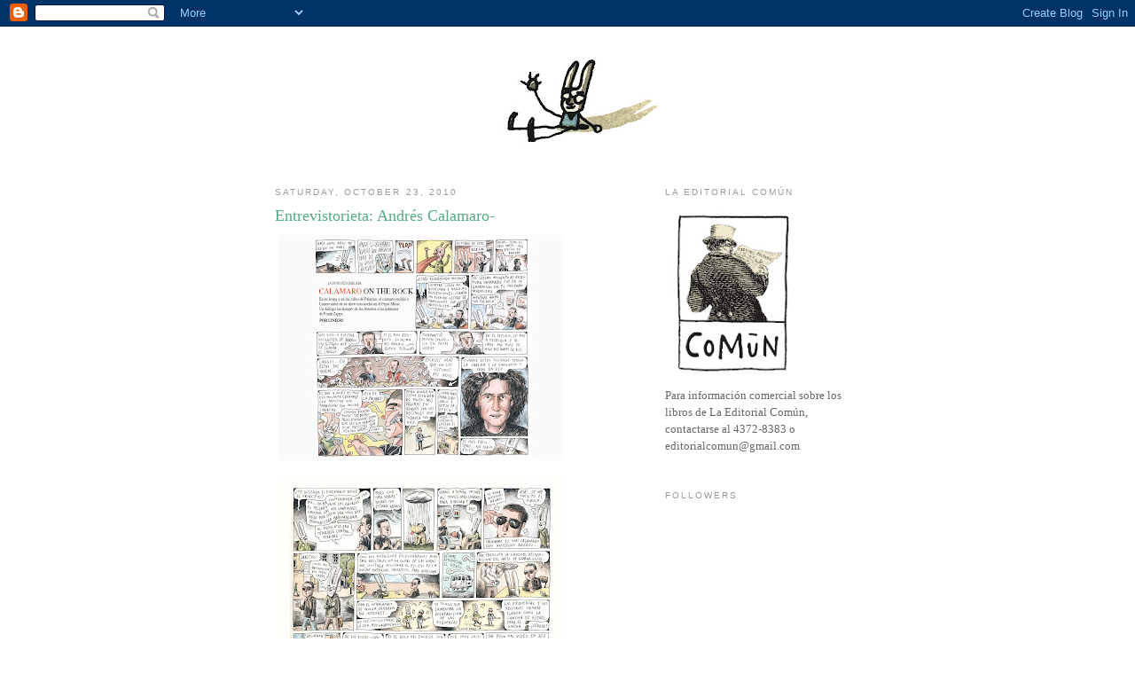

--- FILE ---
content_type: text/html; charset=UTF-8
request_url: https://macanudoliniers.blogspot.com/2010/10/entrevistorieta-andres-calamaro.html?showComment=1288156509372
body_size: 27785
content:
<!DOCTYPE html>
<html dir='ltr'>
<head>
<link href='https://www.blogger.com/static/v1/widgets/2944754296-widget_css_bundle.css' rel='stylesheet' type='text/css'/>
<meta content='text/html; charset=UTF-8' http-equiv='Content-Type'/>
<meta content='blogger' name='generator'/>
<link href='https://macanudoliniers.blogspot.com/favicon.ico' rel='icon' type='image/x-icon'/>
<link href='http://macanudoliniers.blogspot.com/2010/10/entrevistorieta-andres-calamaro.html' rel='canonical'/>
<link rel="alternate" type="application/atom+xml" title="Liniers: Cosas que te pasan si estás vivo - Atom" href="https://macanudoliniers.blogspot.com/feeds/posts/default" />
<link rel="alternate" type="application/rss+xml" title="Liniers: Cosas que te pasan si estás vivo - RSS" href="https://macanudoliniers.blogspot.com/feeds/posts/default?alt=rss" />
<link rel="service.post" type="application/atom+xml" title="Liniers: Cosas que te pasan si estás vivo - Atom" href="https://www.blogger.com/feeds/29891249/posts/default" />

<link rel="alternate" type="application/atom+xml" title="Liniers: Cosas que te pasan si estás vivo - Atom" href="https://macanudoliniers.blogspot.com/feeds/2292811669827955645/comments/default" />
<!--Can't find substitution for tag [blog.ieCssRetrofitLinks]-->
<link href='https://blogger.googleusercontent.com/img/b/R29vZ2xl/AVvXsEhpqtAQvVrN0Z5L2et5szy8tIS5uFm0hqWzqLnhIpjrwv7_MxM4waHDPYwu6LNCfgVxQ3zpIYql8vaz_KDwasOeGxEQtpcEOJvZhE6m78iVP57mHOSjIDM5esc9GpGhgrLQAzCKFg/s320/entrandres1arregladoch.jpg' rel='image_src'/>
<meta content='http://macanudoliniers.blogspot.com/2010/10/entrevistorieta-andres-calamaro.html' property='og:url'/>
<meta content='Entrevistorieta: Andrés Calamaro-' property='og:title'/>
<meta content='' property='og:description'/>
<meta content='https://blogger.googleusercontent.com/img/b/R29vZ2xl/AVvXsEhpqtAQvVrN0Z5L2et5szy8tIS5uFm0hqWzqLnhIpjrwv7_MxM4waHDPYwu6LNCfgVxQ3zpIYql8vaz_KDwasOeGxEQtpcEOJvZhE6m78iVP57mHOSjIDM5esc9GpGhgrLQAzCKFg/w1200-h630-p-k-no-nu/entrandres1arregladoch.jpg' property='og:image'/>
<title>Liniers: Cosas que te pasan si estás vivo: Entrevistorieta: Andrés Calamaro-</title>
<style id='page-skin-1' type='text/css'><!--
/*
-----------------------------------------------
Blogger Template Style
Name:     Minima
Date:     26 Feb 2004
Updated by: Blogger Team
----------------------------------------------- */
/* Use this with templates/template-twocol.html */
body {
background:#ffffff;
margin:0;
color:#333333;
font:x-small Georgia Serif;
font-size/* */:/**/small;
font-size: /**/small;
text-align: center;
}
a:link {
color:#5588aa;
text-decoration:none;
}
a:visited {
color:#999999;
text-decoration:none;
}
a:hover {
color:#55aa83;
text-decoration:underline;
}
a img {
border-width:0;
}
/* Header
-----------------------------------------------
*/
#header-wrapper {
width:660px;
margin:0 auto 10px;
border:1px solid #ffffff;
}
#header-inner {
background-position: center;
margin-left: auto;
margin-right: auto;
}
#header {
margin: 5px;
border: 1px solid #ffffff;
text-align: center;
color:#666666;
}
#header h1 {
margin:5px 5px 0;
padding:15px 20px .25em;
line-height:1.2em;
text-transform:uppercase;
letter-spacing:.2em;
font: normal normal 200% Georgia, Serif;
}
#header a {
color:#666666;
text-decoration:none;
}
#header a:hover {
color:#666666;
}
#header .description {
margin:0 5px 5px;
padding:0 20px 15px;
max-width:700px;
text-transform:uppercase;
letter-spacing:.2em;
line-height: 1.4em;
font: normal normal 78% 'Trebuchet MS', Trebuchet, Arial, Verdana, Sans-serif;
color: #999999;
}
#header img {
margin-left: auto;
margin-right: auto;
}
/* Outer-Wrapper
----------------------------------------------- */
#outer-wrapper {
width: 660px;
margin:0 auto;
padding:10px;
text-align:left;
font: normal normal 100% Georgia, Serif;
}
#main-wrapper {
width: 410px;
float: left;
word-wrap: break-word; /* fix for long text breaking sidebar float in IE */
overflow: hidden;     /* fix for long non-text content breaking IE sidebar float */
}
#sidebar-wrapper {
width: 220px;
float: right;
word-wrap: break-word; /* fix for long text breaking sidebar float in IE */
overflow: hidden;      /* fix for long non-text content breaking IE sidebar float */
}
/* Headings
----------------------------------------------- */
h2 {
margin:1.5em 0 .75em;
font:normal normal 78% 'Trebuchet MS',Trebuchet,Arial,Verdana,Sans-serif;
line-height: 1.4em;
text-transform:uppercase;
letter-spacing:.2em;
color:#999999;
}
/* Posts
-----------------------------------------------
*/
h2.date-header {
margin:1.5em 0 .5em;
}
.post {
margin:.5em 0 1.5em;
border-bottom:1px dotted #ffffff;
padding-bottom:1.5em;
}
.post h3 {
margin:.25em 0 0;
padding:0 0 4px;
font-size:140%;
font-weight:normal;
line-height:1.4em;
color:#55aa83;
}
.post h3 a, .post h3 a:visited, .post h3 strong {
display:block;
text-decoration:none;
color:#55aa83;
font-weight:normal;
}
.post h3 strong, .post h3 a:hover {
color:#333333;
}
.post-body {
margin:0 0 .75em;
line-height:1.6em;
}
.post-body blockquote {
line-height:1.3em;
}
.post-footer {
margin: .75em 0;
color:#999999;
text-transform:uppercase;
letter-spacing:.1em;
font: normal normal 78% 'Trebuchet MS', Trebuchet, Arial, Verdana, Sans-serif;
line-height: 1.4em;
}
.comment-link {
margin-left:.6em;
}
.post img, table.tr-caption-container {
padding:4px;
border:1px solid #ffffff;
}
.tr-caption-container img {
border: none;
padding: 0;
}
.post blockquote {
margin:1em 20px;
}
.post blockquote p {
margin:.75em 0;
}
/* Comments
----------------------------------------------- */
#comments h4 {
margin:1em 0;
font-weight: bold;
line-height: 1.4em;
text-transform:uppercase;
letter-spacing:.2em;
color: #999999;
}
#comments-block {
margin:1em 0 1.5em;
line-height:1.6em;
}
#comments-block .comment-author {
margin:.5em 0;
}
#comments-block .comment-body {
margin:.25em 0 0;
}
#comments-block .comment-footer {
margin:-.25em 0 2em;
line-height: 1.4em;
text-transform:uppercase;
letter-spacing:.1em;
}
#comments-block .comment-body p {
margin:0 0 .75em;
}
.deleted-comment {
font-style:italic;
color:gray;
}
#blog-pager-newer-link {
float: left;
}
#blog-pager-older-link {
float: right;
}
#blog-pager {
text-align: center;
}
.feed-links {
clear: both;
line-height: 2.5em;
}
/* Sidebar Content
----------------------------------------------- */
.sidebar {
color: #666666;
line-height: 1.5em;
}
.sidebar ul {
list-style:none;
margin:0 0 0;
padding:0 0 0;
}
.sidebar li {
margin:0;
padding-top:0;
padding-right:0;
padding-bottom:.25em;
padding-left:15px;
text-indent:-15px;
line-height:1.5em;
}
.sidebar .widget, .main .widget {
border-bottom:1px dotted #ffffff;
margin:0 0 1.5em;
padding:0 0 1.5em;
}
.main .Blog {
border-bottom-width: 0;
}
/* Profile
----------------------------------------------- */
.profile-img {
float: left;
margin-top: 0;
margin-right: 5px;
margin-bottom: 5px;
margin-left: 0;
padding: 4px;
border: 1px solid #ffffff;
}
.profile-data {
margin:0;
text-transform:uppercase;
letter-spacing:.1em;
font: normal normal 78% 'Trebuchet MS', Trebuchet, Arial, Verdana, Sans-serif;
color: #999999;
font-weight: bold;
line-height: 1.6em;
}
.profile-datablock {
margin:.5em 0 .5em;
}
.profile-textblock {
margin: 0.5em 0;
line-height: 1.6em;
}
.profile-link {
font: normal normal 78% 'Trebuchet MS', Trebuchet, Arial, Verdana, Sans-serif;
text-transform: uppercase;
letter-spacing: .1em;
}
/* Footer
----------------------------------------------- */
#footer {
width:660px;
clear:both;
margin:0 auto;
padding-top:15px;
line-height: 1.6em;
text-transform:uppercase;
letter-spacing:.1em;
text-align: center;
}

--></style>
<link href='https://www.blogger.com/dyn-css/authorization.css?targetBlogID=29891249&amp;zx=3cca6958-6af6-4b4d-9abf-5da8f58ef039' media='none' onload='if(media!=&#39;all&#39;)media=&#39;all&#39;' rel='stylesheet'/><noscript><link href='https://www.blogger.com/dyn-css/authorization.css?targetBlogID=29891249&amp;zx=3cca6958-6af6-4b4d-9abf-5da8f58ef039' rel='stylesheet'/></noscript>
<meta name='google-adsense-platform-account' content='ca-host-pub-1556223355139109'/>
<meta name='google-adsense-platform-domain' content='blogspot.com'/>

</head>
<body>
<div class='navbar section' id='navbar'><div class='widget Navbar' data-version='1' id='Navbar1'><script type="text/javascript">
    function setAttributeOnload(object, attribute, val) {
      if(window.addEventListener) {
        window.addEventListener('load',
          function(){ object[attribute] = val; }, false);
      } else {
        window.attachEvent('onload', function(){ object[attribute] = val; });
      }
    }
  </script>
<div id="navbar-iframe-container"></div>
<script type="text/javascript" src="https://apis.google.com/js/platform.js"></script>
<script type="text/javascript">
      gapi.load("gapi.iframes:gapi.iframes.style.bubble", function() {
        if (gapi.iframes && gapi.iframes.getContext) {
          gapi.iframes.getContext().openChild({
              url: 'https://www.blogger.com/navbar/29891249?po\x3d2292811669827955645\x26origin\x3dhttps://macanudoliniers.blogspot.com',
              where: document.getElementById("navbar-iframe-container"),
              id: "navbar-iframe"
          });
        }
      });
    </script><script type="text/javascript">
(function() {
var script = document.createElement('script');
script.type = 'text/javascript';
script.src = '//pagead2.googlesyndication.com/pagead/js/google_top_exp.js';
var head = document.getElementsByTagName('head')[0];
if (head) {
head.appendChild(script);
}})();
</script>
</div></div>
<div id='outer-wrapper'><div id='wrap2'>
<!-- skip links for text browsers -->
<span id='skiplinks' style='display:none;'>
<a href='#main'>skip to main </a> |
      <a href='#sidebar'>skip to sidebar</a>
</span>
<div id='header-wrapper'>
<div class='header section' id='header'><div class='widget Header' data-version='1' id='Header1'>
<div id='header-inner'>
<a href='https://macanudoliniers.blogspot.com/' style='display: block'>
<img alt='Liniers: Cosas que te pasan si estás vivo' height='131px; ' id='Header1_headerimg' src='https://blogger.googleusercontent.com/img/b/R29vZ2xl/AVvXsEh3uFcuKAqV6PtEwdtsceJ0HTV0KmPrntnYbVebtrXWctIUYO1s5AlMcexfmCRnHOpFGtndxYYPfHF5CvI6ZJGbDaUytFpk-ryWqi-1FK_YGMBp4aoHgh7HejHoD1PfRQ_9LVNv/s660/cosasbarra4.jpg' style='display: block' width='660px; '/>
</a>
</div>
</div></div>
</div>
<div id='content-wrapper'>
<div id='crosscol-wrapper' style='text-align:center'>
<div class='crosscol no-items section' id='crosscol'></div>
</div>
<div id='main-wrapper'>
<div class='main section' id='main'><div class='widget Blog' data-version='1' id='Blog1'>
<div class='blog-posts hfeed'>

          <div class="date-outer">
        
<h2 class='date-header'><span>Saturday, October 23, 2010</span></h2>

          <div class="date-posts">
        
<div class='post-outer'>
<div class='post hentry uncustomized-post-template' itemprop='blogPost' itemscope='itemscope' itemtype='http://schema.org/BlogPosting'>
<meta content='https://blogger.googleusercontent.com/img/b/R29vZ2xl/AVvXsEhpqtAQvVrN0Z5L2et5szy8tIS5uFm0hqWzqLnhIpjrwv7_MxM4waHDPYwu6LNCfgVxQ3zpIYql8vaz_KDwasOeGxEQtpcEOJvZhE6m78iVP57mHOSjIDM5esc9GpGhgrLQAzCKFg/s320/entrandres1arregladoch.jpg' itemprop='image_url'/>
<meta content='29891249' itemprop='blogId'/>
<meta content='2292811669827955645' itemprop='postId'/>
<a name='2292811669827955645'></a>
<h3 class='post-title entry-title' itemprop='name'>
Entrevistorieta: Andrés Calamaro-
</h3>
<div class='post-header'>
<div class='post-header-line-1'></div>
</div>
<div class='post-body entry-content' id='post-body-2292811669827955645' itemprop='description articleBody'>
<a href="https://blogger.googleusercontent.com/img/b/R29vZ2xl/AVvXsEhpqtAQvVrN0Z5L2et5szy8tIS5uFm0hqWzqLnhIpjrwv7_MxM4waHDPYwu6LNCfgVxQ3zpIYql8vaz_KDwasOeGxEQtpcEOJvZhE6m78iVP57mHOSjIDM5esc9GpGhgrLQAzCKFg/s1600/entrandres1arregladoch.jpg" onblur="try {parent.deselectBloggerImageGracefully();} catch(e) {}"><img alt="" border="0" id="BLOGGER_PHOTO_ID_5531207931221447650" src="https://blogger.googleusercontent.com/img/b/R29vZ2xl/AVvXsEhpqtAQvVrN0Z5L2et5szy8tIS5uFm0hqWzqLnhIpjrwv7_MxM4waHDPYwu6LNCfgVxQ3zpIYql8vaz_KDwasOeGxEQtpcEOJvZhE6m78iVP57mHOSjIDM5esc9GpGhgrLQAzCKFg/s320/entrandres1arregladoch.jpg" style="float:left; margin:0 10px 10px 0;cursor:pointer; cursor:hand;width: 320px; height: 254px;" /></a><br /><a href="https://blogger.googleusercontent.com/img/b/R29vZ2xl/AVvXsEgvQFVRBk_0Ia9gQfisWuflCq4kFwTukCLU8XIkGir55j2ZULDRLiY9iZSVxwfePFRzzZYCD_sQnHRWy9CZiEye6AZaEVRpgEdT0Gyd2hja7LCV6w1NqRbm8dQfnEowtEFZx9MwUw/s1600/entrandres2finalpostach.jpg" onblur="try {parent.deselectBloggerImageGracefully();} catch(e) {}"><img alt="" border="0" id="BLOGGER_PHOTO_ID_5531207926558894946" src="https://blogger.googleusercontent.com/img/b/R29vZ2xl/AVvXsEgvQFVRBk_0Ia9gQfisWuflCq4kFwTukCLU8XIkGir55j2ZULDRLiY9iZSVxwfePFRzzZYCD_sQnHRWy9CZiEye6AZaEVRpgEdT0Gyd2hja7LCV6w1NqRbm8dQfnEowtEFZx9MwUw/s320/entrandres2finalpostach.jpg" style="float:left; margin:0 10px 10px 0;cursor:pointer; cursor:hand;width: 320px; height: 294px;" /></a>
<div style='clear: both;'></div>
</div>
<div class='post-footer'>
<div class='post-footer-line post-footer-line-1'>
<span class='post-author vcard'>
Posted by
<span class='fn' itemprop='author' itemscope='itemscope' itemtype='http://schema.org/Person'>
<meta content='https://www.blogger.com/profile/13955508938009563121' itemprop='url'/>
<a class='g-profile' href='https://www.blogger.com/profile/13955508938009563121' rel='author' title='author profile'>
<span itemprop='name'>Liniers</span>
</a>
</span>
</span>
<span class='post-timestamp'>
at
<meta content='http://macanudoliniers.blogspot.com/2010/10/entrevistorieta-andres-calamaro.html' itemprop='url'/>
<a class='timestamp-link' href='https://macanudoliniers.blogspot.com/2010/10/entrevistorieta-andres-calamaro.html' rel='bookmark' title='permanent link'><abbr class='published' itemprop='datePublished' title='2010-10-23T08:17:00-03:00'>8:17 AM</abbr></a>
</span>
<span class='post-comment-link'>
</span>
<span class='post-icons'>
<span class='item-control blog-admin pid-1880626037'>
<a href='https://www.blogger.com/post-edit.g?blogID=29891249&postID=2292811669827955645&from=pencil' title='Edit Post'>
<img alt='' class='icon-action' height='18' src='https://resources.blogblog.com/img/icon18_edit_allbkg.gif' width='18'/>
</a>
</span>
</span>
<div class='post-share-buttons goog-inline-block'>
</div>
</div>
<div class='post-footer-line post-footer-line-2'>
<span class='post-labels'>
</span>
</div>
<div class='post-footer-line post-footer-line-3'>
<span class='post-location'>
</span>
</div>
</div>
</div>
<div class='comments' id='comments'>
<a name='comments'></a>
<h4>64 comments:</h4>
<div id='Blog1_comments-block-wrapper'>
<dl class='avatar-comment-indent' id='comments-block'>
<dt class='comment-author blog-author' id='c3760369422028105597'>
<a name='c3760369422028105597'></a>
<div class="avatar-image-container vcard"><span dir="ltr"><a href="https://www.blogger.com/profile/13955508938009563121" target="" rel="nofollow" onclick="" class="avatar-hovercard" id="av-3760369422028105597-13955508938009563121"><img src="https://resources.blogblog.com/img/blank.gif" width="35" height="35" class="delayLoad" style="display: none;" longdesc="//blogger.googleusercontent.com/img/b/R29vZ2xl/AVvXsEih1-W7fjKSI-4lySfxP6FkZnkC6OdNCobZQf5VH7VOOjLmAgSZa1V617YzBzSXPbwK-stpQzRYvh4ECcJNe8kgelRt9KQtHbimwB9wMyjuzpAj-vTdTmcFJ3_qgUQL3A/s45-c/mac5pag1.jpg" alt="" title="Liniers">

<noscript><img src="//blogger.googleusercontent.com/img/b/R29vZ2xl/AVvXsEih1-W7fjKSI-4lySfxP6FkZnkC6OdNCobZQf5VH7VOOjLmAgSZa1V617YzBzSXPbwK-stpQzRYvh4ECcJNe8kgelRt9KQtHbimwB9wMyjuzpAj-vTdTmcFJ3_qgUQL3A/s45-c/mac5pag1.jpg" width="35" height="35" class="photo" alt=""></noscript></a></span></div>
<a href='https://www.blogger.com/profile/13955508938009563121' rel='nofollow'>Liniers</a>
said...
</dt>
<dd class='comment-body' id='Blog1_cmt-3760369422028105597'>
<p>
Generoso y excesivo como buen rockstar... una buena tarde con Calamaro...<br />Gracias, muchacho.<br />L
</p>
</dd>
<dd class='comment-footer'>
<span class='comment-timestamp'>
<a href='https://macanudoliniers.blogspot.com/2010/10/entrevistorieta-andres-calamaro.html?showComment=1287834827571#c3760369422028105597' title='comment permalink'>
October 23, 2010
</a>
<span class='item-control blog-admin pid-1880626037'>
<a class='comment-delete' href='https://www.blogger.com/comment/delete/29891249/3760369422028105597' title='Delete Comment'>
<img src='https://resources.blogblog.com/img/icon_delete13.gif'/>
</a>
</span>
</span>
</dd>
<dt class='comment-author ' id='c378994257969392571'>
<a name='c378994257969392571'></a>
<div class="avatar-image-container vcard"><span dir="ltr"><a href="https://www.blogger.com/profile/12436965399497991798" target="" rel="nofollow" onclick="" class="avatar-hovercard" id="av-378994257969392571-12436965399497991798"><img src="https://resources.blogblog.com/img/blank.gif" width="35" height="35" class="delayLoad" style="display: none;" longdesc="//blogger.googleusercontent.com/img/b/R29vZ2xl/AVvXsEjEK8xGppVQKP2yyJMY0NocqvIRn1pZMNpair24CikLTocI7eHnHDrx8bxPC5kIVFQxOheYDD0lSxyGTa1zqma9IOz9BJXoQAl4IWtdIZWMFuiLyksIB15LgSEijqAuL5o/s45-c/n609392312_657972_8708.jpg" alt="" title="Bellis Causa">

<noscript><img src="//blogger.googleusercontent.com/img/b/R29vZ2xl/AVvXsEjEK8xGppVQKP2yyJMY0NocqvIRn1pZMNpair24CikLTocI7eHnHDrx8bxPC5kIVFQxOheYDD0lSxyGTa1zqma9IOz9BJXoQAl4IWtdIZWMFuiLyksIB15LgSEijqAuL5o/s45-c/n609392312_657972_8708.jpg" width="35" height="35" class="photo" alt=""></noscript></a></span></div>
<a href='https://www.blogger.com/profile/12436965399497991798' rel='nofollow'>Bellis Causa</a>
said...
</dt>
<dd class='comment-body' id='Blog1_cmt-378994257969392571'>
<p>
Me gustan mucho estas entrevistas, tiene una onda &quot;El Arte&quot; de Juanjo Saez, además se ven diferentes puntos de vista. Sencillamente genial.<br /><br />De Calamaro me gusta particularmente su etapa con los Rodriguez, y después &quot;Nadie sale vivo de aquí&quot;, Honestidad Brutal y Alta Suciedad.<br /><br />Abrazo, Liniers!<br /><br />Y BUEN finde!<br /><br />B.C.
</p>
</dd>
<dd class='comment-footer'>
<span class='comment-timestamp'>
<a href='https://macanudoliniers.blogspot.com/2010/10/entrevistorieta-andres-calamaro.html?showComment=1287838777471#c378994257969392571' title='comment permalink'>
October 23, 2010
</a>
<span class='item-control blog-admin pid-1738282508'>
<a class='comment-delete' href='https://www.blogger.com/comment/delete/29891249/378994257969392571' title='Delete Comment'>
<img src='https://resources.blogblog.com/img/icon_delete13.gif'/>
</a>
</span>
</span>
</dd>
<dt class='comment-author ' id='c4545197575813211185'>
<a name='c4545197575813211185'></a>
<div class="avatar-image-container vcard"><span dir="ltr"><a href="https://www.blogger.com/profile/15949006076036621632" target="" rel="nofollow" onclick="" class="avatar-hovercard" id="av-4545197575813211185-15949006076036621632"><img src="https://resources.blogblog.com/img/blank.gif" width="35" height="35" class="delayLoad" style="display: none;" longdesc="//blogger.googleusercontent.com/img/b/R29vZ2xl/AVvXsEjVCxP48yLOerCGKg_YUCK4TUDDl37iBYIxtstYN4IcjZOMATXvKqX5gP8Pj8XFN2GGDxeUhZWQ89IfIvbu34cVbstcUWE6IWasxoDM1iXd27OLtMB0qBLg_D6MA5f9rQ/s45-c/MSN_Disco.jpg" alt="" title="Maximiliano">

<noscript><img src="//blogger.googleusercontent.com/img/b/R29vZ2xl/AVvXsEjVCxP48yLOerCGKg_YUCK4TUDDl37iBYIxtstYN4IcjZOMATXvKqX5gP8Pj8XFN2GGDxeUhZWQ89IfIvbu34cVbstcUWE6IWasxoDM1iXd27OLtMB0qBLg_D6MA5f9rQ/s45-c/MSN_Disco.jpg" width="35" height="35" class="photo" alt=""></noscript></a></span></div>
<a href='https://www.blogger.com/profile/15949006076036621632' rel='nofollow'>Maximiliano</a>
said...
</dt>
<dd class='comment-body' id='Blog1_cmt-4545197575813211185'>
<p>
Me encantan tus entrevistas dibujadas. Qué grande, Calamaro. :-)<br /><br />Te dejo un dibujo de Calamaro y Charly jugando al Argentum (juego de Rol Argentino) http://fav.me/d2sy1vx
</p>
</dd>
<dd class='comment-footer'>
<span class='comment-timestamp'>
<a href='https://macanudoliniers.blogspot.com/2010/10/entrevistorieta-andres-calamaro.html?showComment=1287839778285#c4545197575813211185' title='comment permalink'>
October 23, 2010
</a>
<span class='item-control blog-admin pid-1354779535'>
<a class='comment-delete' href='https://www.blogger.com/comment/delete/29891249/4545197575813211185' title='Delete Comment'>
<img src='https://resources.blogblog.com/img/icon_delete13.gif'/>
</a>
</span>
</span>
</dd>
<dt class='comment-author ' id='c582246040887811826'>
<a name='c582246040887811826'></a>
<div class="avatar-image-container avatar-stock"><span dir="ltr"><a href="https://www.blogger.com/profile/14883067136253140233" target="" rel="nofollow" onclick="" class="avatar-hovercard" id="av-582246040887811826-14883067136253140233"><img src="//www.blogger.com/img/blogger_logo_round_35.png" width="35" height="35" alt="" title="Andr&eacute;s Meza Escall&oacute;n">

</a></span></div>
<a href='https://www.blogger.com/profile/14883067136253140233' rel='nofollow'>Andrés Meza Escallón</a>
said...
</dt>
<dd class='comment-body' id='Blog1_cmt-582246040887811826'>
<p>
&#161;Maravillosa!<br />Gracias L.
</p>
</dd>
<dd class='comment-footer'>
<span class='comment-timestamp'>
<a href='https://macanudoliniers.blogspot.com/2010/10/entrevistorieta-andres-calamaro.html?showComment=1287841441294#c582246040887811826' title='comment permalink'>
October 23, 2010
</a>
<span class='item-control blog-admin pid-504225909'>
<a class='comment-delete' href='https://www.blogger.com/comment/delete/29891249/582246040887811826' title='Delete Comment'>
<img src='https://resources.blogblog.com/img/icon_delete13.gif'/>
</a>
</span>
</span>
</dd>
<dt class='comment-author ' id='c6628628292940125013'>
<a name='c6628628292940125013'></a>
<div class="avatar-image-container avatar-stock"><span dir="ltr"><img src="//resources.blogblog.com/img/blank.gif" width="35" height="35" alt="" title="MariaTC">

</span></div>
MariaTC
said...
</dt>
<dd class='comment-body' id='Blog1_cmt-6628628292940125013'>
<p>
&#161;Me ha encantado! Me quedé con las ganas de veros en Madrid en la Casa América. &#161;Hasta la próxima!
</p>
</dd>
<dd class='comment-footer'>
<span class='comment-timestamp'>
<a href='https://macanudoliniers.blogspot.com/2010/10/entrevistorieta-andres-calamaro.html?showComment=1287841541378#c6628628292940125013' title='comment permalink'>
October 23, 2010
</a>
<span class='item-control blog-admin pid-380532393'>
<a class='comment-delete' href='https://www.blogger.com/comment/delete/29891249/6628628292940125013' title='Delete Comment'>
<img src='https://resources.blogblog.com/img/icon_delete13.gif'/>
</a>
</span>
</span>
</dd>
<dt class='comment-author ' id='c6817608065881896873'>
<a name='c6817608065881896873'></a>
<div class="avatar-image-container vcard"><span dir="ltr"><a href="https://www.blogger.com/profile/07524530769911633483" target="" rel="nofollow" onclick="" class="avatar-hovercard" id="av-6817608065881896873-07524530769911633483"><img src="https://resources.blogblog.com/img/blank.gif" width="35" height="35" class="delayLoad" style="display: none;" longdesc="//blogger.googleusercontent.com/img/b/R29vZ2xl/AVvXsEjUMl7ImR2QE5HK1PS79FfbxjH97t_7vnvgfHCFrYJYUWa46WFj88Eq0dkTAcJw_yp8rNNEL7wgWF94vAKaseMgXo6foxVCT2bxtw3pLb5Ybff2mElf-NFeg0y4sllMhQ/s45-c/P2254567.JPG" alt="" title="Caroline">

<noscript><img src="//blogger.googleusercontent.com/img/b/R29vZ2xl/AVvXsEjUMl7ImR2QE5HK1PS79FfbxjH97t_7vnvgfHCFrYJYUWa46WFj88Eq0dkTAcJw_yp8rNNEL7wgWF94vAKaseMgXo6foxVCT2bxtw3pLb5Ybff2mElf-NFeg0y4sllMhQ/s45-c/P2254567.JPG" width="35" height="35" class="photo" alt=""></noscript></a></span></div>
<a href='https://www.blogger.com/profile/07524530769911633483' rel='nofollow'>Caroline</a>
said...
</dt>
<dd class='comment-body' id='Blog1_cmt-6817608065881896873'>
<p>
Se juntaron mis dos amores a tomar un café y charlar :) <br />pero que hermoso!! (y que envidia, déjenme ser al menos la camarera que les llevó el cafe!!)<br /><br />Besos muchos y grandes a ambos &#9829;
</p>
</dd>
<dd class='comment-footer'>
<span class='comment-timestamp'>
<a href='https://macanudoliniers.blogspot.com/2010/10/entrevistorieta-andres-calamaro.html?showComment=1287842114434#c6817608065881896873' title='comment permalink'>
October 23, 2010
</a>
<span class='item-control blog-admin pid-857241033'>
<a class='comment-delete' href='https://www.blogger.com/comment/delete/29891249/6817608065881896873' title='Delete Comment'>
<img src='https://resources.blogblog.com/img/icon_delete13.gif'/>
</a>
</span>
</span>
</dd>
<dt class='comment-author ' id='c3748746715086012733'>
<a name='c3748746715086012733'></a>
<div class="avatar-image-container vcard"><span dir="ltr"><a href="https://www.blogger.com/profile/18090280739506133440" target="" rel="nofollow" onclick="" class="avatar-hovercard" id="av-3748746715086012733-18090280739506133440"><img src="https://resources.blogblog.com/img/blank.gif" width="35" height="35" class="delayLoad" style="display: none;" longdesc="//3.bp.blogspot.com/_6LaWIGeDR7Q/Sm2wTmqJpAI/AAAAAAAABrs/XLzHUSNfYoE/S45-s35/Franco%2BRosa%2B(02).jpg" alt="" title="FRANCO ROSA">

<noscript><img src="//3.bp.blogspot.com/_6LaWIGeDR7Q/Sm2wTmqJpAI/AAAAAAAABrs/XLzHUSNfYoE/S45-s35/Franco%2BRosa%2B(02).jpg" width="35" height="35" class="photo" alt=""></noscript></a></span></div>
<a href='https://www.blogger.com/profile/18090280739506133440' rel='nofollow'>FRANCO ROSA</a>
said...
</dt>
<dd class='comment-body' id='Blog1_cmt-3748746715086012733'>
<p>
Genial! Me encanta Calamaro y a Caspirito Tambien! :P<br />Saludos Lini!
</p>
</dd>
<dd class='comment-footer'>
<span class='comment-timestamp'>
<a href='https://macanudoliniers.blogspot.com/2010/10/entrevistorieta-andres-calamaro.html?showComment=1287842956205#c3748746715086012733' title='comment permalink'>
October 23, 2010
</a>
<span class='item-control blog-admin pid-1720830704'>
<a class='comment-delete' href='https://www.blogger.com/comment/delete/29891249/3748746715086012733' title='Delete Comment'>
<img src='https://resources.blogblog.com/img/icon_delete13.gif'/>
</a>
</span>
</span>
</dd>
<dt class='comment-author ' id='c4748614039835160805'>
<a name='c4748614039835160805'></a>
<div class="avatar-image-container vcard"><span dir="ltr"><a href="https://www.blogger.com/profile/08388560003767692095" target="" rel="nofollow" onclick="" class="avatar-hovercard" id="av-4748614039835160805-08388560003767692095"><img src="https://resources.blogblog.com/img/blank.gif" width="35" height="35" class="delayLoad" style="display: none;" longdesc="//blogger.googleusercontent.com/img/b/R29vZ2xl/AVvXsEgO91RLqwJrDNOtFvwPmtNeoPtOx3HDFSudnewBSXp9ZJ9VfjbdnlAxMnKb7V901BTBcaQ4EPeP5ahZA2ZKIwif52Yv1huaOYU39AmhVVS9HL04kWy2gBGSeH_D6BEAkw/s45-c/negro.jpg" alt="" title="Vico">

<noscript><img src="//blogger.googleusercontent.com/img/b/R29vZ2xl/AVvXsEgO91RLqwJrDNOtFvwPmtNeoPtOx3HDFSudnewBSXp9ZJ9VfjbdnlAxMnKb7V901BTBcaQ4EPeP5ahZA2ZKIwif52Yv1huaOYU39AmhVVS9HL04kWy2gBGSeH_D6BEAkw/s45-c/negro.jpg" width="35" height="35" class="photo" alt=""></noscript></a></span></div>
<a href='https://www.blogger.com/profile/08388560003767692095' rel='nofollow'>Vico</a>
said...
</dt>
<dd class='comment-body' id='Blog1_cmt-4748614039835160805'>
<p>
Muy bueno , en cuanto lo hacés? , me sorprende el detalle y el nodetalle , jajaj , saludos ! :D
</p>
</dd>
<dd class='comment-footer'>
<span class='comment-timestamp'>
<a href='https://macanudoliniers.blogspot.com/2010/10/entrevistorieta-andres-calamaro.html?showComment=1287844998111#c4748614039835160805' title='comment permalink'>
October 23, 2010
</a>
<span class='item-control blog-admin pid-1450612617'>
<a class='comment-delete' href='https://www.blogger.com/comment/delete/29891249/4748614039835160805' title='Delete Comment'>
<img src='https://resources.blogblog.com/img/icon_delete13.gif'/>
</a>
</span>
</span>
</dd>
<dt class='comment-author ' id='c5392124472097278547'>
<a name='c5392124472097278547'></a>
<div class="avatar-image-container vcard"><span dir="ltr"><a href="https://www.blogger.com/profile/01588276237745323286" target="" rel="nofollow" onclick="" class="avatar-hovercard" id="av-5392124472097278547-01588276237745323286"><img src="https://resources.blogblog.com/img/blank.gif" width="35" height="35" class="delayLoad" style="display: none;" longdesc="//blogger.googleusercontent.com/img/b/R29vZ2xl/AVvXsEjVUIBBzs2ZEFSj7bRSk7JoNDl-8nPfu3_oIwjPdZ3-oGjyW6uc-Mq1zjPmIGFji-CmiXFInzhpvle9zRH0tf688r_uBJI3hPXL3fZlB5U-xL_79d4brSkahqElHL-zx34/s45-c/Raptor.jpg" alt="" title="Raptor Plateado">

<noscript><img src="//blogger.googleusercontent.com/img/b/R29vZ2xl/AVvXsEjVUIBBzs2ZEFSj7bRSk7JoNDl-8nPfu3_oIwjPdZ3-oGjyW6uc-Mq1zjPmIGFji-CmiXFInzhpvle9zRH0tf688r_uBJI3hPXL3fZlB5U-xL_79d4brSkahqElHL-zx34/s45-c/Raptor.jpg" width="35" height="35" class="photo" alt=""></noscript></a></span></div>
<a href='https://www.blogger.com/profile/01588276237745323286' rel='nofollow'>Raptor Plateado</a>
said...
</dt>
<dd class='comment-body' id='Blog1_cmt-5392124472097278547'>
<p>
muy buena entrevista me gusto!!
</p>
</dd>
<dd class='comment-footer'>
<span class='comment-timestamp'>
<a href='https://macanudoliniers.blogspot.com/2010/10/entrevistorieta-andres-calamaro.html?showComment=1287848316425#c5392124472097278547' title='comment permalink'>
October 23, 2010
</a>
<span class='item-control blog-admin pid-16219694'>
<a class='comment-delete' href='https://www.blogger.com/comment/delete/29891249/5392124472097278547' title='Delete Comment'>
<img src='https://resources.blogblog.com/img/icon_delete13.gif'/>
</a>
</span>
</span>
</dd>
<dt class='comment-author ' id='c5747248007991655286'>
<a name='c5747248007991655286'></a>
<div class="avatar-image-container vcard"><span dir="ltr"><a href="https://www.blogger.com/profile/10038480840111784739" target="" rel="nofollow" onclick="" class="avatar-hovercard" id="av-5747248007991655286-10038480840111784739"><img src="https://resources.blogblog.com/img/blank.gif" width="35" height="35" class="delayLoad" style="display: none;" longdesc="//blogger.googleusercontent.com/img/b/R29vZ2xl/AVvXsEhrLbAwbmsQ455B6VrDqmm2hXw7AvOHtG7bY1Ovmp132dWerZf8z2EG3GP1bpksslBh3SC3dz_IvOMdp_XNLdlguzzEaaXHmBjcm4LbLevmL6YP1Bt9OLs5UQKQUxfje6M/s45-c/*" alt="" title="Keila">

<noscript><img src="//blogger.googleusercontent.com/img/b/R29vZ2xl/AVvXsEhrLbAwbmsQ455B6VrDqmm2hXw7AvOHtG7bY1Ovmp132dWerZf8z2EG3GP1bpksslBh3SC3dz_IvOMdp_XNLdlguzzEaaXHmBjcm4LbLevmL6YP1Bt9OLs5UQKQUxfje6M/s45-c/*" width="35" height="35" class="photo" alt=""></noscript></a></span></div>
<a href='https://www.blogger.com/profile/10038480840111784739' rel='nofollow'>Keila</a>
said...
</dt>
<dd class='comment-body' id='Blog1_cmt-5747248007991655286'>
<p>
Sos el mejooor! Lejos :) &#9829;
</p>
</dd>
<dd class='comment-footer'>
<span class='comment-timestamp'>
<a href='https://macanudoliniers.blogspot.com/2010/10/entrevistorieta-andres-calamaro.html?showComment=1287849133460#c5747248007991655286' title='comment permalink'>
October 23, 2010
</a>
<span class='item-control blog-admin pid-4713063'>
<a class='comment-delete' href='https://www.blogger.com/comment/delete/29891249/5747248007991655286' title='Delete Comment'>
<img src='https://resources.blogblog.com/img/icon_delete13.gif'/>
</a>
</span>
</span>
</dd>
<dt class='comment-author ' id='c1259953346072115794'>
<a name='c1259953346072115794'></a>
<div class="avatar-image-container avatar-stock"><span dir="ltr"><a href="https://www.blogger.com/profile/07017423557433818792" target="" rel="nofollow" onclick="" class="avatar-hovercard" id="av-1259953346072115794-07017423557433818792"><img src="//www.blogger.com/img/blogger_logo_round_35.png" width="35" height="35" alt="" title="Troche">

</a></span></div>
<a href='https://www.blogger.com/profile/07017423557433818792' rel='nofollow'>Troche</a>
said...
</dt>
<dd class='comment-body' id='Blog1_cmt-1259953346072115794'>
<p>
Mortal! <br /><br />Abrazo<br />T.
</p>
</dd>
<dd class='comment-footer'>
<span class='comment-timestamp'>
<a href='https://macanudoliniers.blogspot.com/2010/10/entrevistorieta-andres-calamaro.html?showComment=1287850149788#c1259953346072115794' title='comment permalink'>
October 23, 2010
</a>
<span class='item-control blog-admin pid-1329122633'>
<a class='comment-delete' href='https://www.blogger.com/comment/delete/29891249/1259953346072115794' title='Delete Comment'>
<img src='https://resources.blogblog.com/img/icon_delete13.gif'/>
</a>
</span>
</span>
</dd>
<dt class='comment-author ' id='c7333121906266263386'>
<a name='c7333121906266263386'></a>
<div class="avatar-image-container avatar-stock"><span dir="ltr"><a href="http://thewanderlife.com" target="" rel="nofollow" onclick=""><img src="//resources.blogblog.com/img/blank.gif" width="35" height="35" alt="" title="Vero">

</a></span></div>
<a href='http://thewanderlife.com' rel='nofollow'>Vero</a>
said...
</dt>
<dd class='comment-body' id='Blog1_cmt-7333121906266263386'>
<p>
La rompiste<br />la mejor interview en años,<br />pocas palabras y mucha verdad.<br />Salud!<br />Vero<br />http:/thewanderlife.com
</p>
</dd>
<dd class='comment-footer'>
<span class='comment-timestamp'>
<a href='https://macanudoliniers.blogspot.com/2010/10/entrevistorieta-andres-calamaro.html?showComment=1287850353482#c7333121906266263386' title='comment permalink'>
October 23, 2010
</a>
<span class='item-control blog-admin pid-380532393'>
<a class='comment-delete' href='https://www.blogger.com/comment/delete/29891249/7333121906266263386' title='Delete Comment'>
<img src='https://resources.blogblog.com/img/icon_delete13.gif'/>
</a>
</span>
</span>
</dd>
<dt class='comment-author ' id='c376837852716283075'>
<a name='c376837852716283075'></a>
<div class="avatar-image-container avatar-stock"><span dir="ltr"><img src="//resources.blogblog.com/img/blank.gif" width="35" height="35" alt="" title="Anonymous">

</span></div>
Anonymous
said...
</dt>
<dd class='comment-body' id='Blog1_cmt-376837852716283075'>
<p>
Buenisima la la entrevista a Calamaro tal cual todo lo q dice en su TW jajaja ja no paro de reirme pero bien de onda ehhh.Gracias.Marumh
</p>
</dd>
<dd class='comment-footer'>
<span class='comment-timestamp'>
<a href='https://macanudoliniers.blogspot.com/2010/10/entrevistorieta-andres-calamaro.html?showComment=1287850834265#c376837852716283075' title='comment permalink'>
October 23, 2010
</a>
<span class='item-control blog-admin pid-380532393'>
<a class='comment-delete' href='https://www.blogger.com/comment/delete/29891249/376837852716283075' title='Delete Comment'>
<img src='https://resources.blogblog.com/img/icon_delete13.gif'/>
</a>
</span>
</span>
</dd>
<dt class='comment-author ' id='c1669335438112658070'>
<a name='c1669335438112658070'></a>
<div class="avatar-image-container vcard"><span dir="ltr"><a href="https://www.blogger.com/profile/07444474926689088601" target="" rel="nofollow" onclick="" class="avatar-hovercard" id="av-1669335438112658070-07444474926689088601"><img src="https://resources.blogblog.com/img/blank.gif" width="35" height="35" class="delayLoad" style="display: none;" longdesc="//blogger.googleusercontent.com/img/b/R29vZ2xl/AVvXsEh8qyl9tfxfzsBAC03Si3ybZGjhJ6vsir_5aUbxhm44EuCqkwc-bkYd0CaIScJGfi0p9Ss7bKHR4053FY5gFbkCZTF6OktOgS85gQOzQPsGYkZ_O6oCP6puFdsrjdOxbpc/s45-c/dsc00844.jpg" alt="" title="Luciano">

<noscript><img src="//blogger.googleusercontent.com/img/b/R29vZ2xl/AVvXsEh8qyl9tfxfzsBAC03Si3ybZGjhJ6vsir_5aUbxhm44EuCqkwc-bkYd0CaIScJGfi0p9Ss7bKHR4053FY5gFbkCZTF6OktOgS85gQOzQPsGYkZ_O6oCP6puFdsrjdOxbpc/s45-c/dsc00844.jpg" width="35" height="35" class="photo" alt=""></noscript></a></span></div>
<a href='https://www.blogger.com/profile/07444474926689088601' rel='nofollow'>Luciano</a>
said...
</dt>
<dd class='comment-body' id='Blog1_cmt-1669335438112658070'>
<p>
Genial!
</p>
</dd>
<dd class='comment-footer'>
<span class='comment-timestamp'>
<a href='https://macanudoliniers.blogspot.com/2010/10/entrevistorieta-andres-calamaro.html?showComment=1287851591755#c1669335438112658070' title='comment permalink'>
October 23, 2010
</a>
<span class='item-control blog-admin pid-685272094'>
<a class='comment-delete' href='https://www.blogger.com/comment/delete/29891249/1669335438112658070' title='Delete Comment'>
<img src='https://resources.blogblog.com/img/icon_delete13.gif'/>
</a>
</span>
</span>
</dd>
<dt class='comment-author ' id='c772147017842542024'>
<a name='c772147017842542024'></a>
<div class="avatar-image-container vcard"><span dir="ltr"><a href="https://www.blogger.com/profile/05285301650470677902" target="" rel="nofollow" onclick="" class="avatar-hovercard" id="av-772147017842542024-05285301650470677902"><img src="https://resources.blogblog.com/img/blank.gif" width="35" height="35" class="delayLoad" style="display: none;" longdesc="//blogger.googleusercontent.com/img/b/R29vZ2xl/AVvXsEg-cLt5VmVBtGv3pvpGVcIGyCA3P-Mi-iRqDV97AAeSeCZTllU09M_u1p-_qUryEnQhJY0COBolNdI6x3AIxvd-y0YDuyL6xJInwu6AhCu99nKPcrlcZP7fscoxRDXtjsM/s45-c/sc.jpg" alt="" title="Decur">

<noscript><img src="//blogger.googleusercontent.com/img/b/R29vZ2xl/AVvXsEg-cLt5VmVBtGv3pvpGVcIGyCA3P-Mi-iRqDV97AAeSeCZTllU09M_u1p-_qUryEnQhJY0COBolNdI6x3AIxvd-y0YDuyL6xJInwu6AhCu99nKPcrlcZP7fscoxRDXtjsM/s45-c/sc.jpg" width="35" height="35" class="photo" alt=""></noscript></a></span></div>
<a href='https://www.blogger.com/profile/05285301650470677902' rel='nofollow'>Decur</a>
said...
</dt>
<dd class='comment-body' id='Blog1_cmt-772147017842542024'>
<p>
Hola - amor esto - adieu!
</p>
</dd>
<dd class='comment-footer'>
<span class='comment-timestamp'>
<a href='https://macanudoliniers.blogspot.com/2010/10/entrevistorieta-andres-calamaro.html?showComment=1287855132496#c772147017842542024' title='comment permalink'>
October 23, 2010
</a>
<span class='item-control blog-admin pid-541655963'>
<a class='comment-delete' href='https://www.blogger.com/comment/delete/29891249/772147017842542024' title='Delete Comment'>
<img src='https://resources.blogblog.com/img/icon_delete13.gif'/>
</a>
</span>
</span>
</dd>
<dt class='comment-author ' id='c3988561858467953472'>
<a name='c3988561858467953472'></a>
<div class="avatar-image-container vcard"><span dir="ltr"><a href="https://www.blogger.com/profile/12737049611375942791" target="" rel="nofollow" onclick="" class="avatar-hovercard" id="av-3988561858467953472-12737049611375942791"><img src="https://resources.blogblog.com/img/blank.gif" width="35" height="35" class="delayLoad" style="display: none;" longdesc="//1.bp.blogspot.com/_P4WeRIxkrD0/TJLqNWgLyUI/AAAAAAAAAEQ/-IbQeEdyGO4/S45-s35/blinded%2Bby%2Bthe%2Bsun.jpg" alt="" title="Fly">

<noscript><img src="//1.bp.blogspot.com/_P4WeRIxkrD0/TJLqNWgLyUI/AAAAAAAAAEQ/-IbQeEdyGO4/S45-s35/blinded%2Bby%2Bthe%2Bsun.jpg" width="35" height="35" class="photo" alt=""></noscript></a></span></div>
<a href='https://www.blogger.com/profile/12737049611375942791' rel='nofollow'>Fly</a>
said...
</dt>
<dd class='comment-body' id='Blog1_cmt-3988561858467953472'>
<p>
http://i762.photobucket.com/albums/xx266/javiere/historias-en-vinietas/historiasenvietas-cap5.jpg<br /><br />:)<br /><br />Saludos!
</p>
</dd>
<dd class='comment-footer'>
<span class='comment-timestamp'>
<a href='https://macanudoliniers.blogspot.com/2010/10/entrevistorieta-andres-calamaro.html?showComment=1287856046515#c3988561858467953472' title='comment permalink'>
October 23, 2010
</a>
<span class='item-control blog-admin pid-1986223245'>
<a class='comment-delete' href='https://www.blogger.com/comment/delete/29891249/3988561858467953472' title='Delete Comment'>
<img src='https://resources.blogblog.com/img/icon_delete13.gif'/>
</a>
</span>
</span>
</dd>
<dt class='comment-author ' id='c6751488767549637617'>
<a name='c6751488767549637617'></a>
<div class="avatar-image-container vcard"><span dir="ltr"><a href="https://www.blogger.com/profile/13259677820322842544" target="" rel="nofollow" onclick="" class="avatar-hovercard" id="av-6751488767549637617-13259677820322842544"><img src="https://resources.blogblog.com/img/blank.gif" width="35" height="35" class="delayLoad" style="display: none;" longdesc="//blogger.googleusercontent.com/img/b/R29vZ2xl/AVvXsEgrpSiS3xT9A82U9PjgS9uDx-wrcPJSF9iOVVzikjLpDUjLoFDQ_vxHNveS-AFnsb02y1wpRMY9U4JkA-hTjYzxX5SeHNOgWZ0nbzc_YKqxqFDxPJ_dTvV8J0HgJCz9DLc/s45-c/afadfad.jpg" alt="" title="Ale Cabral">

<noscript><img src="//blogger.googleusercontent.com/img/b/R29vZ2xl/AVvXsEgrpSiS3xT9A82U9PjgS9uDx-wrcPJSF9iOVVzikjLpDUjLoFDQ_vxHNveS-AFnsb02y1wpRMY9U4JkA-hTjYzxX5SeHNOgWZ0nbzc_YKqxqFDxPJ_dTvV8J0HgJCz9DLc/s45-c/afadfad.jpg" width="35" height="35" class="photo" alt=""></noscript></a></span></div>
<a href='https://www.blogger.com/profile/13259677820322842544' rel='nofollow'>Ale Cabral</a>
said...
</dt>
<dd class='comment-body' id='Blog1_cmt-6751488767549637617'>
<p>
Encontraste un gran nombre, &quot;entrevistorieta&quot;.<br /><br />Son re entretenidas estas entrevistas. <br />Seguí creando Liniers!
</p>
</dd>
<dd class='comment-footer'>
<span class='comment-timestamp'>
<a href='https://macanudoliniers.blogspot.com/2010/10/entrevistorieta-andres-calamaro.html?showComment=1287859368241#c6751488767549637617' title='comment permalink'>
October 23, 2010
</a>
<span class='item-control blog-admin pid-1224893081'>
<a class='comment-delete' href='https://www.blogger.com/comment/delete/29891249/6751488767549637617' title='Delete Comment'>
<img src='https://resources.blogblog.com/img/icon_delete13.gif'/>
</a>
</span>
</span>
</dd>
<dt class='comment-author ' id='c6010724219182734437'>
<a name='c6010724219182734437'></a>
<div class="avatar-image-container vcard"><span dir="ltr"><a href="https://www.blogger.com/profile/03994328485798982923" target="" rel="nofollow" onclick="" class="avatar-hovercard" id="av-6010724219182734437-03994328485798982923"><img src="https://resources.blogblog.com/img/blank.gif" width="35" height="35" class="delayLoad" style="display: none;" longdesc="//4.bp.blogspot.com/-dXasZn_ObA0/UNvC-ikAgsI/AAAAAAAAANc/WEDZ2BkCjds/s35/foto%25252BLeandro%25252BCroci.jpg" alt="" title="Lolo Croci">

<noscript><img src="//4.bp.blogspot.com/-dXasZn_ObA0/UNvC-ikAgsI/AAAAAAAAANc/WEDZ2BkCjds/s35/foto%25252BLeandro%25252BCroci.jpg" width="35" height="35" class="photo" alt=""></noscript></a></span></div>
<a href='https://www.blogger.com/profile/03994328485798982923' rel='nofollow'>Lolo Croci</a>
said...
</dt>
<dd class='comment-body' id='Blog1_cmt-6010724219182734437'>
<p>
Liniers, un placer leerte, y que bueno poder sentarte a tomar un café con un grande como Andrelo...<br />Nunca mejor dicho: dos potencias se saludan!<br />Abrazo y a seguir creando!<br />Lolo =)
</p>
</dd>
<dd class='comment-footer'>
<span class='comment-timestamp'>
<a href='https://macanudoliniers.blogspot.com/2010/10/entrevistorieta-andres-calamaro.html?showComment=1287859418835#c6010724219182734437' title='comment permalink'>
October 23, 2010
</a>
<span class='item-control blog-admin pid-1632812388'>
<a class='comment-delete' href='https://www.blogger.com/comment/delete/29891249/6010724219182734437' title='Delete Comment'>
<img src='https://resources.blogblog.com/img/icon_delete13.gif'/>
</a>
</span>
</span>
</dd>
<dt class='comment-author ' id='c40426667836286530'>
<a name='c40426667836286530'></a>
<div class="avatar-image-container avatar-stock"><span dir="ltr"><a href="https://www.blogger.com/profile/08690770062256007961" target="" rel="nofollow" onclick="" class="avatar-hovercard" id="av-40426667836286530-08690770062256007961"><img src="//www.blogger.com/img/blogger_logo_round_35.png" width="35" height="35" alt="" title="Valent&iacute;n">

</a></span></div>
<a href='https://www.blogger.com/profile/08690770062256007961' rel='nofollow'>Valentín</a>
said...
</dt>
<dd class='comment-body' id='Blog1_cmt-40426667836286530'>
<p>
Genial!!! Calamaro un capo y usted Liniers otro capo: &quot;Maestros&quot; gritaría por la calle!<br />Lo de Zappa con respecto a &quot;la música es lo mejor&quot; lo dijo en su recital acá en Tucumán! Gran momento!<br />Gracias por compartir esto! Saludos
</p>
</dd>
<dd class='comment-footer'>
<span class='comment-timestamp'>
<a href='https://macanudoliniers.blogspot.com/2010/10/entrevistorieta-andres-calamaro.html?showComment=1287862545122#c40426667836286530' title='comment permalink'>
October 23, 2010
</a>
<span class='item-control blog-admin pid-165276819'>
<a class='comment-delete' href='https://www.blogger.com/comment/delete/29891249/40426667836286530' title='Delete Comment'>
<img src='https://resources.blogblog.com/img/icon_delete13.gif'/>
</a>
</span>
</span>
</dd>
<dt class='comment-author ' id='c6769990155797121980'>
<a name='c6769990155797121980'></a>
<div class="avatar-image-container vcard"><span dir="ltr"><a href="https://www.blogger.com/profile/00896132654901495023" target="" rel="nofollow" onclick="" class="avatar-hovercard" id="av-6769990155797121980-00896132654901495023"><img src="https://resources.blogblog.com/img/blank.gif" width="35" height="35" class="delayLoad" style="display: none;" longdesc="//blogger.googleusercontent.com/img/b/R29vZ2xl/AVvXsEj5nm90cGEDjOHH6TEPUnOC4M_z3Z-ZcSklkopKDcum7DuJfqwMWpEwQBKeimp0iw73xPPPUa2z49dXwMrFLVL_qSf6-VudkLbNP_oX4jjBih_Jm0IAfmQCZIii6XpYHe0/s45-c/lapiz4.JPG" alt="" title="Mart&iacute;n Iron">

<noscript><img src="//blogger.googleusercontent.com/img/b/R29vZ2xl/AVvXsEj5nm90cGEDjOHH6TEPUnOC4M_z3Z-ZcSklkopKDcum7DuJfqwMWpEwQBKeimp0iw73xPPPUa2z49dXwMrFLVL_qSf6-VudkLbNP_oX4jjBih_Jm0IAfmQCZIii6XpYHe0/s45-c/lapiz4.JPG" width="35" height="35" class="photo" alt=""></noscript></a></span></div>
<a href='https://www.blogger.com/profile/00896132654901495023' rel='nofollow'>Martín Iron</a>
said...
</dt>
<dd class='comment-body' id='Blog1_cmt-6769990155797121980'>
<p>
Excelente Liniers, EX-CE-LEN-TE!!!!...Hacé otro con el recital de Pesi. Saludos!
</p>
</dd>
<dd class='comment-footer'>
<span class='comment-timestamp'>
<a href='https://macanudoliniers.blogspot.com/2010/10/entrevistorieta-andres-calamaro.html?showComment=1287862578611#c6769990155797121980' title='comment permalink'>
October 23, 2010
</a>
<span class='item-control blog-admin pid-1712676985'>
<a class='comment-delete' href='https://www.blogger.com/comment/delete/29891249/6769990155797121980' title='Delete Comment'>
<img src='https://resources.blogblog.com/img/icon_delete13.gif'/>
</a>
</span>
</span>
</dd>
<dt class='comment-author ' id='c2897652233765731388'>
<a name='c2897652233765731388'></a>
<div class="avatar-image-container vcard"><span dir="ltr"><a href="https://www.blogger.com/profile/01185717778546020274" target="" rel="nofollow" onclick="" class="avatar-hovercard" id="av-2897652233765731388-01185717778546020274"><img src="https://resources.blogblog.com/img/blank.gif" width="35" height="35" class="delayLoad" style="display: none;" longdesc="//blogger.googleusercontent.com/img/b/R29vZ2xl/AVvXsEhBEAZTIe_tP8y7qE1a6Xmk4Hri99VWP0LW-BFIFHPGCxMs4ygWp-gpwSNPhAjsQcOn6uW6tujOWhhf9mffX7Fm-b23DEvjisPUHvp9ZycON9vPWcgAz0lYMGOO7vzxow/s45-c/2012-08-19+17.06.55+-+Copy.jpg" alt="" title="Eli">

<noscript><img src="//blogger.googleusercontent.com/img/b/R29vZ2xl/AVvXsEhBEAZTIe_tP8y7qE1a6Xmk4Hri99VWP0LW-BFIFHPGCxMs4ygWp-gpwSNPhAjsQcOn6uW6tujOWhhf9mffX7Fm-b23DEvjisPUHvp9ZycON9vPWcgAz0lYMGOO7vzxow/s45-c/2012-08-19+17.06.55+-+Copy.jpg" width="35" height="35" class="photo" alt=""></noscript></a></span></div>
<a href='https://www.blogger.com/profile/01185717778546020274' rel='nofollow'>Eli</a>
said...
</dt>
<dd class='comment-body' id='Blog1_cmt-2897652233765731388'>
<p>
Buenísimo este formato de entrevista :D
</p>
</dd>
<dd class='comment-footer'>
<span class='comment-timestamp'>
<a href='https://macanudoliniers.blogspot.com/2010/10/entrevistorieta-andres-calamaro.html?showComment=1287869739481#c2897652233765731388' title='comment permalink'>
October 23, 2010
</a>
<span class='item-control blog-admin pid-1401150425'>
<a class='comment-delete' href='https://www.blogger.com/comment/delete/29891249/2897652233765731388' title='Delete Comment'>
<img src='https://resources.blogblog.com/img/icon_delete13.gif'/>
</a>
</span>
</span>
</dd>
<dt class='comment-author ' id='c6410228058631962012'>
<a name='c6410228058631962012'></a>
<div class="avatar-image-container vcard"><span dir="ltr"><a href="https://www.blogger.com/profile/16832762466837159954" target="" rel="nofollow" onclick="" class="avatar-hovercard" id="av-6410228058631962012-16832762466837159954"><img src="https://resources.blogblog.com/img/blank.gif" width="35" height="35" class="delayLoad" style="display: none;" longdesc="//blogger.googleusercontent.com/img/b/R29vZ2xl/AVvXsEjlhDpmIQfFqGweP1MLC7RG-hVMfhO0xa-ioHmWY5HKA9QB2gLwgK_tCbZhprGK55BejDyb99Mzr4nQs8haMPK1nLMYo69-FJyizK1vyntjA7UbkJqGpIT-twETsg1sZw/s45-c/DSC06976.JPG" alt="" title="Julian Nastaro">

<noscript><img src="//blogger.googleusercontent.com/img/b/R29vZ2xl/AVvXsEjlhDpmIQfFqGweP1MLC7RG-hVMfhO0xa-ioHmWY5HKA9QB2gLwgK_tCbZhprGK55BejDyb99Mzr4nQs8haMPK1nLMYo69-FJyizK1vyntjA7UbkJqGpIT-twETsg1sZw/s45-c/DSC06976.JPG" width="35" height="35" class="photo" alt=""></noscript></a></span></div>
<a href='https://www.blogger.com/profile/16832762466837159954' rel='nofollow'>Julian Nastaro</a>
said...
</dt>
<dd class='comment-body' id='Blog1_cmt-6410228058631962012'>
<p>
grande liniers con calamardo<br /><br />a ver quien aparece ahora en la entrevistorieta =D<br /><br />abrazo
</p>
</dd>
<dd class='comment-footer'>
<span class='comment-timestamp'>
<a href='https://macanudoliniers.blogspot.com/2010/10/entrevistorieta-andres-calamaro.html?showComment=1287870229701#c6410228058631962012' title='comment permalink'>
October 23, 2010
</a>
<span class='item-control blog-admin pid-1686189947'>
<a class='comment-delete' href='https://www.blogger.com/comment/delete/29891249/6410228058631962012' title='Delete Comment'>
<img src='https://resources.blogblog.com/img/icon_delete13.gif'/>
</a>
</span>
</span>
</dd>
<dt class='comment-author ' id='c4042017548654110138'>
<a name='c4042017548654110138'></a>
<div class="avatar-image-container vcard"><span dir="ltr"><a href="https://www.blogger.com/profile/07276901606744126794" target="" rel="nofollow" onclick="" class="avatar-hovercard" id="av-4042017548654110138-07276901606744126794"><img src="https://resources.blogblog.com/img/blank.gif" width="35" height="35" class="delayLoad" style="display: none;" longdesc="//blogger.googleusercontent.com/img/b/R29vZ2xl/AVvXsEh--HFS4F9hWhoJ2cXhOcLSBy9sQjIoehd7eFodzTdeVkY7Nd-W8CuHWFBGO0mZ_4KBVpJ5thOf988LExnUpJKzLsWTyPDR7gwwg9PTHgcNJMGq0z-U4303cXRn65nC4aU/s45-c/*" alt="" title="Flaca">

<noscript><img src="//blogger.googleusercontent.com/img/b/R29vZ2xl/AVvXsEh--HFS4F9hWhoJ2cXhOcLSBy9sQjIoehd7eFodzTdeVkY7Nd-W8CuHWFBGO0mZ_4KBVpJ5thOf988LExnUpJKzLsWTyPDR7gwwg9PTHgcNJMGq0z-U4303cXRn65nC4aU/s45-c/*" width="35" height="35" class="photo" alt=""></noscript></a></span></div>
<a href='https://www.blogger.com/profile/07276901606744126794' rel='nofollow'>Flaca</a>
said...
</dt>
<dd class='comment-body' id='Blog1_cmt-4042017548654110138'>
<p>
sos un grande liniers<br />me mata tu personificacion en un conejo<br />saludos!
</p>
</dd>
<dd class='comment-footer'>
<span class='comment-timestamp'>
<a href='https://macanudoliniers.blogspot.com/2010/10/entrevistorieta-andres-calamaro.html?showComment=1287870685630#c4042017548654110138' title='comment permalink'>
October 23, 2010
</a>
<span class='item-control blog-admin pid-1494502426'>
<a class='comment-delete' href='https://www.blogger.com/comment/delete/29891249/4042017548654110138' title='Delete Comment'>
<img src='https://resources.blogblog.com/img/icon_delete13.gif'/>
</a>
</span>
</span>
</dd>
<dt class='comment-author ' id='c3714523827455621710'>
<a name='c3714523827455621710'></a>
<div class="avatar-image-container vcard"><span dir="ltr"><a href="https://www.blogger.com/profile/03158843446798774234" target="" rel="nofollow" onclick="" class="avatar-hovercard" id="av-3714523827455621710-03158843446798774234"><img src="https://resources.blogblog.com/img/blank.gif" width="35" height="35" class="delayLoad" style="display: none;" longdesc="//3.bp.blogspot.com/-dQIrNFne4no/ZhLzBiCkcSI/AAAAAAAAE3s/OMYKZOaqGt0DBxxquvWQj9gRoTYzUsWEwCK4BGAYYCw/s35/foto20.JPG" alt="" title="Alberto Ramos">

<noscript><img src="//3.bp.blogspot.com/-dQIrNFne4no/ZhLzBiCkcSI/AAAAAAAAE3s/OMYKZOaqGt0DBxxquvWQj9gRoTYzUsWEwCK4BGAYYCw/s35/foto20.JPG" width="35" height="35" class="photo" alt=""></noscript></a></span></div>
<a href='https://www.blogger.com/profile/03158843446798774234' rel='nofollow'>Alberto Ramos</a>
said...
</dt>
<dd class='comment-body' id='Blog1_cmt-3714523827455621710'>
<p>
&#191;Hay algún modo de marcar como favorita la viñeta del perro de &quot;Mil horas&quot;?
</p>
</dd>
<dd class='comment-footer'>
<span class='comment-timestamp'>
<a href='https://macanudoliniers.blogspot.com/2010/10/entrevistorieta-andres-calamaro.html?showComment=1287873791610#c3714523827455621710' title='comment permalink'>
October 23, 2010
</a>
<span class='item-control blog-admin pid-1272319525'>
<a class='comment-delete' href='https://www.blogger.com/comment/delete/29891249/3714523827455621710' title='Delete Comment'>
<img src='https://resources.blogblog.com/img/icon_delete13.gif'/>
</a>
</span>
</span>
</dd>
<dt class='comment-author ' id='c340606299305614329'>
<a name='c340606299305614329'></a>
<div class="avatar-image-container vcard"><span dir="ltr"><a href="https://www.blogger.com/profile/13522792662419318906" target="" rel="nofollow" onclick="" class="avatar-hovercard" id="av-340606299305614329-13522792662419318906"><img src="https://resources.blogblog.com/img/blank.gif" width="35" height="35" class="delayLoad" style="display: none;" longdesc="//blogger.googleusercontent.com/img/b/R29vZ2xl/AVvXsEjGIfJpnFvUrjcT3aPcThebVI6qQk5zUwsXAEeY0c2oB0rNeqTa26wQ2FapG_pp_eAZsou285QjSZ3Vi1RtTBhE3Nruu5Y63eUBNMtewP9m0wflaA6uLRYcniLXmoU2Ug/s45-c/avatarBN.jpg" alt="" title="mart&iacute;n">

<noscript><img src="//blogger.googleusercontent.com/img/b/R29vZ2xl/AVvXsEjGIfJpnFvUrjcT3aPcThebVI6qQk5zUwsXAEeY0c2oB0rNeqTa26wQ2FapG_pp_eAZsou285QjSZ3Vi1RtTBhE3Nruu5Y63eUBNMtewP9m0wflaA6uLRYcniLXmoU2Ug/s45-c/avatarBN.jpg" width="35" height="35" class="photo" alt=""></noscript></a></span></div>
<a href='https://www.blogger.com/profile/13522792662419318906' rel='nofollow'>martín</a>
said...
</dt>
<dd class='comment-body' id='Blog1_cmt-340606299305614329'>
<p>
No lo soporto a calamro, aunque sí a su obra. La entrevista genial, por cierto.
</p>
</dd>
<dd class='comment-footer'>
<span class='comment-timestamp'>
<a href='https://macanudoliniers.blogspot.com/2010/10/entrevistorieta-andres-calamaro.html?showComment=1287878878556#c340606299305614329' title='comment permalink'>
October 23, 2010
</a>
<span class='item-control blog-admin pid-1788152841'>
<a class='comment-delete' href='https://www.blogger.com/comment/delete/29891249/340606299305614329' title='Delete Comment'>
<img src='https://resources.blogblog.com/img/icon_delete13.gif'/>
</a>
</span>
</span>
</dd>
<dt class='comment-author ' id='c4194980307166409031'>
<a name='c4194980307166409031'></a>
<div class="avatar-image-container vcard"><span dir="ltr"><a href="https://www.blogger.com/profile/05326804106136153987" target="" rel="nofollow" onclick="" class="avatar-hovercard" id="av-4194980307166409031-05326804106136153987"><img src="https://resources.blogblog.com/img/blank.gif" width="35" height="35" class="delayLoad" style="display: none;" longdesc="//blogger.googleusercontent.com/img/b/R29vZ2xl/AVvXsEhBAPsQcSVEKm5ybEiHCRKzNtNvvDG_TY6eqxdrK4SBFjTctGJ-x4UhYnvBL3qgPCzZo37mn21ttcdD8YbZSt_27ENHqJ30nseF6GrHayhwCI9qEU20_FsNPGnWUG-ntGk/s45-c/star-trek-spock1.jpg" alt="" title="E">

<noscript><img src="//blogger.googleusercontent.com/img/b/R29vZ2xl/AVvXsEhBAPsQcSVEKm5ybEiHCRKzNtNvvDG_TY6eqxdrK4SBFjTctGJ-x4UhYnvBL3qgPCzZo37mn21ttcdD8YbZSt_27ENHqJ30nseF6GrHayhwCI9qEU20_FsNPGnWUG-ntGk/s45-c/star-trek-spock1.jpg" width="35" height="35" class="photo" alt=""></noscript></a></span></div>
<a href='https://www.blogger.com/profile/05326804106136153987' rel='nofollow'>E</a>
said...
</dt>
<dd class='comment-body' id='Blog1_cmt-4194980307166409031'>
<p>
Gracias Liniers. Gracias Andrés.
</p>
</dd>
<dd class='comment-footer'>
<span class='comment-timestamp'>
<a href='https://macanudoliniers.blogspot.com/2010/10/entrevistorieta-andres-calamaro.html?showComment=1287885666365#c4194980307166409031' title='comment permalink'>
October 23, 2010
</a>
<span class='item-control blog-admin pid-424709021'>
<a class='comment-delete' href='https://www.blogger.com/comment/delete/29891249/4194980307166409031' title='Delete Comment'>
<img src='https://resources.blogblog.com/img/icon_delete13.gif'/>
</a>
</span>
</span>
</dd>
<dt class='comment-author ' id='c1418071666574144903'>
<a name='c1418071666574144903'></a>
<div class="avatar-image-container vcard"><span dir="ltr"><a href="https://www.blogger.com/profile/13649650260411443964" target="" rel="nofollow" onclick="" class="avatar-hovercard" id="av-1418071666574144903-13649650260411443964"><img src="https://resources.blogblog.com/img/blank.gif" width="35" height="35" class="delayLoad" style="display: none;" longdesc="//blogger.googleusercontent.com/img/b/R29vZ2xl/AVvXsEjVob2A_61tRh2K-ICgZHY6swNV-JkNp0S51NoZSucievrmkDI6P5hlvYvHV7jrAaFSn5I14mlYl9UM0d1OuzU0yKZ6L7H3m0_Z6d4INwDEBFz8_LaGxt9g25EeSkkWGhA/s45-c/tumblr_lgf4biCBXa1qzh8zvo1_400+%281%29.jpg" alt="" title="Mica">

<noscript><img src="//blogger.googleusercontent.com/img/b/R29vZ2xl/AVvXsEjVob2A_61tRh2K-ICgZHY6swNV-JkNp0S51NoZSucievrmkDI6P5hlvYvHV7jrAaFSn5I14mlYl9UM0d1OuzU0yKZ6L7H3m0_Z6d4INwDEBFz8_LaGxt9g25EeSkkWGhA/s45-c/tumblr_lgf4biCBXa1qzh8zvo1_400+%281%29.jpg" width="35" height="35" class="photo" alt=""></noscript></a></span></div>
<a href='https://www.blogger.com/profile/13649650260411443964' rel='nofollow'>Mica</a>
said...
</dt>
<dd class='comment-body' id='Blog1_cmt-1418071666574144903'>
<p>
claramente, el pelo es clave.
</p>
</dd>
<dd class='comment-footer'>
<span class='comment-timestamp'>
<a href='https://macanudoliniers.blogspot.com/2010/10/entrevistorieta-andres-calamaro.html?showComment=1287890766336#c1418071666574144903' title='comment permalink'>
October 24, 2010
</a>
<span class='item-control blog-admin pid-1427655666'>
<a class='comment-delete' href='https://www.blogger.com/comment/delete/29891249/1418071666574144903' title='Delete Comment'>
<img src='https://resources.blogblog.com/img/icon_delete13.gif'/>
</a>
</span>
</span>
</dd>
<dt class='comment-author ' id='c1344511892140698456'>
<a name='c1344511892140698456'></a>
<div class="avatar-image-container vcard"><span dir="ltr"><a href="https://www.blogger.com/profile/16285316152665801131" target="" rel="nofollow" onclick="" class="avatar-hovercard" id="av-1344511892140698456-16285316152665801131"><img src="https://resources.blogblog.com/img/blank.gif" width="35" height="35" class="delayLoad" style="display: none;" longdesc="//blogger.googleusercontent.com/img/b/R29vZ2xl/AVvXsEiKkO5hZbmzBNreuDkqi4zqCZlzIODBlCL32Ng4LgMQ7513v6MWj7Jn7RFGYDqvRhpENWRjmLNB62XyoRHMk-wcGodpDEDWlT5pHRerwsxqBikbYUDu6RM0UhNsImI4fQ/s45-c-r/piano.gif" alt="" title="Elige Tu Propia Aventura">

<noscript><img src="//blogger.googleusercontent.com/img/b/R29vZ2xl/AVvXsEiKkO5hZbmzBNreuDkqi4zqCZlzIODBlCL32Ng4LgMQ7513v6MWj7Jn7RFGYDqvRhpENWRjmLNB62XyoRHMk-wcGodpDEDWlT5pHRerwsxqBikbYUDu6RM0UhNsImI4fQ/s45-c-r/piano.gif" width="35" height="35" class="photo" alt=""></noscript></a></span></div>
<a href='https://www.blogger.com/profile/16285316152665801131' rel='nofollow'>Elige Tu Propia Aventura</a>
said...
</dt>
<dd class='comment-body' id='Blog1_cmt-1344511892140698456'>
<p>
che, random macanudo no, de verdad...<br />es medio una tomada de pelo
</p>
</dd>
<dd class='comment-footer'>
<span class='comment-timestamp'>
<a href='https://macanudoliniers.blogspot.com/2010/10/entrevistorieta-andres-calamaro.html?showComment=1287891966977#c1344511892140698456' title='comment permalink'>
October 24, 2010
</a>
<span class='item-control blog-admin pid-2023593217'>
<a class='comment-delete' href='https://www.blogger.com/comment/delete/29891249/1344511892140698456' title='Delete Comment'>
<img src='https://resources.blogblog.com/img/icon_delete13.gif'/>
</a>
</span>
</span>
</dd>
<dt class='comment-author ' id='c5114605888064400931'>
<a name='c5114605888064400931'></a>
<div class="avatar-image-container avatar-stock"><span dir="ltr"><a href="http://www.ellapiensademasiado.blogspot.com" target="" rel="nofollow" onclick=""><img src="//resources.blogblog.com/img/blank.gif" width="35" height="35" alt="" title="Ella piensa demasiado">

</a></span></div>
<a href='http://www.ellapiensademasiado.blogspot.com' rel='nofollow'>Ella piensa demasiado</a>
said...
</dt>
<dd class='comment-body' id='Blog1_cmt-5114605888064400931'>
<p>
No no, basta, en serio, dejá de ser tan grosso porque no nos queda nada a los demás! ;)
</p>
</dd>
<dd class='comment-footer'>
<span class='comment-timestamp'>
<a href='https://macanudoliniers.blogspot.com/2010/10/entrevistorieta-andres-calamaro.html?showComment=1287893835969#c5114605888064400931' title='comment permalink'>
October 24, 2010
</a>
<span class='item-control blog-admin pid-380532393'>
<a class='comment-delete' href='https://www.blogger.com/comment/delete/29891249/5114605888064400931' title='Delete Comment'>
<img src='https://resources.blogblog.com/img/icon_delete13.gif'/>
</a>
</span>
</span>
</dd>
<dt class='comment-author ' id='c3177516102145849932'>
<a name='c3177516102145849932'></a>
<div class="avatar-image-container vcard"><span dir="ltr"><a href="https://www.blogger.com/profile/00092900981582482129" target="" rel="nofollow" onclick="" class="avatar-hovercard" id="av-3177516102145849932-00092900981582482129"><img src="https://resources.blogblog.com/img/blank.gif" width="35" height="35" class="delayLoad" style="display: none;" longdesc="//3.bp.blogspot.com/-YwjigveT3I0/TqI-UxEnHJI/AAAAAAAAAKc/Wt59PaQHSwQ/s35/_MG_7380.JPG" alt="" title="Lula">

<noscript><img src="//3.bp.blogspot.com/-YwjigveT3I0/TqI-UxEnHJI/AAAAAAAAAKc/Wt59PaQHSwQ/s35/_MG_7380.JPG" width="35" height="35" class="photo" alt=""></noscript></a></span></div>
<a href='https://www.blogger.com/profile/00092900981582482129' rel='nofollow'>Lula</a>
said...
</dt>
<dd class='comment-body' id='Blog1_cmt-3177516102145849932'>
<p>
genial !
</p>
</dd>
<dd class='comment-footer'>
<span class='comment-timestamp'>
<a href='https://macanudoliniers.blogspot.com/2010/10/entrevistorieta-andres-calamaro.html?showComment=1287934208258#c3177516102145849932' title='comment permalink'>
October 24, 2010
</a>
<span class='item-control blog-admin pid-1472322580'>
<a class='comment-delete' href='https://www.blogger.com/comment/delete/29891249/3177516102145849932' title='Delete Comment'>
<img src='https://resources.blogblog.com/img/icon_delete13.gif'/>
</a>
</span>
</span>
</dd>
<dt class='comment-author ' id='c570338924502094474'>
<a name='c570338924502094474'></a>
<div class="avatar-image-container vcard"><span dir="ltr"><a href="https://www.blogger.com/profile/15060122160325286405" target="" rel="nofollow" onclick="" class="avatar-hovercard" id="av-570338924502094474-15060122160325286405"><img src="https://resources.blogblog.com/img/blank.gif" width="35" height="35" class="delayLoad" style="display: none;" longdesc="//blogger.googleusercontent.com/img/b/R29vZ2xl/AVvXsEhxcIMcOG4syyZc3-FSoywcNaHVVlA4MEIGOd_3j1wse8Kn8gtRcEiZaz3HCGaiRNkyCcwglG46tKGWJkLkSxl4Ed4ZGMnEmsdBiPJkOn__ofH8nPGu2GDGEQvbpwHkbg/s45-c/2949F349-F743-406A-A8A8-B12E1E3DB27E.png" alt="" title="Santiago Mansilla">

<noscript><img src="//blogger.googleusercontent.com/img/b/R29vZ2xl/AVvXsEhxcIMcOG4syyZc3-FSoywcNaHVVlA4MEIGOd_3j1wse8Kn8gtRcEiZaz3HCGaiRNkyCcwglG46tKGWJkLkSxl4Ed4ZGMnEmsdBiPJkOn__ofH8nPGu2GDGEQvbpwHkbg/s45-c/2949F349-F743-406A-A8A8-B12E1E3DB27E.png" width="35" height="35" class="photo" alt=""></noscript></a></span></div>
<a href='https://www.blogger.com/profile/15060122160325286405' rel='nofollow'>Santiago Mansilla</a>
said...
</dt>
<dd class='comment-body' id='Blog1_cmt-570338924502094474'>
<p>
me gustan mucho las entrevistorietas
</p>
</dd>
<dd class='comment-footer'>
<span class='comment-timestamp'>
<a href='https://macanudoliniers.blogspot.com/2010/10/entrevistorieta-andres-calamaro.html?showComment=1287936772237#c570338924502094474' title='comment permalink'>
October 24, 2010
</a>
<span class='item-control blog-admin pid-1412351797'>
<a class='comment-delete' href='https://www.blogger.com/comment/delete/29891249/570338924502094474' title='Delete Comment'>
<img src='https://resources.blogblog.com/img/icon_delete13.gif'/>
</a>
</span>
</span>
</dd>
<dt class='comment-author ' id='c4084585608271029196'>
<a name='c4084585608271029196'></a>
<div class="avatar-image-container avatar-stock"><span dir="ltr"><img src="//resources.blogblog.com/img/blank.gif" width="35" height="35" alt="" title="Random comment">

</span></div>
Random comment
said...
</dt>
<dd class='comment-body' id='Blog1_cmt-4084585608271029196'>
<p>
Hola muchacho, tengo que decirte que el &quot;random macanudo&quot; me resulta innovador, provocativo y hasta profundo. Si, encuentro algo de metafisico e introspectivo en esta tecnica. <br />Las tipicas &quot;antologias&quot; de historietas poseen el valor emocional y revisionista de traer de vuelta y repasar los momentos y sensaciones en los que leimos ciertas tiras. Esta idea en que cada vin~eta, en vez de tiras completas, evoca el pasado (vertiginoso o no tanto) y lo celebra tiene la virtud de (re)producir sensaciones y asociaciones optimizando recursos.<br />Es como un guin~o del autor al lector: &quot;Te acordas de esta tira?&quot; Pero ahora la clave no es toda la tira, sino solo un &quot;hint&quot;, mas intimo. <br />Imaginate un &quot;Macanudo 8&quot; (vas por el 7?) donde, en vez de tiras completas solo pones una vin~eta por cada tira. Seria genial. Macanudo minimalista. Macanudo fractalico, donde la parte induce el todo.<br />En fin, en mi opinion, lograste un efecto nuevo y dinamicamente complejo.
</p>
</dd>
<dd class='comment-footer'>
<span class='comment-timestamp'>
<a href='https://macanudoliniers.blogspot.com/2010/10/entrevistorieta-andres-calamaro.html?showComment=1287958029413#c4084585608271029196' title='comment permalink'>
October 24, 2010
</a>
<span class='item-control blog-admin pid-380532393'>
<a class='comment-delete' href='https://www.blogger.com/comment/delete/29891249/4084585608271029196' title='Delete Comment'>
<img src='https://resources.blogblog.com/img/icon_delete13.gif'/>
</a>
</span>
</span>
</dd>
<dt class='comment-author ' id='c9011225401505701691'>
<a name='c9011225401505701691'></a>
<div class="avatar-image-container vcard"><span dir="ltr"><a href="https://www.blogger.com/profile/14693988618717141947" target="" rel="nofollow" onclick="" class="avatar-hovercard" id="av-9011225401505701691-14693988618717141947"><img src="https://resources.blogblog.com/img/blank.gif" width="35" height="35" class="delayLoad" style="display: none;" longdesc="//blogger.googleusercontent.com/img/b/R29vZ2xl/AVvXsEgp_rSrwqiKM_saUObL6k7GRbolmJFfArK3kXe6WjACDn-OdvFQYbse9LIUDf29-YUNMi-F-h94a96-o5SSDmc_DHYXd-Qa8ODg8lGnkjMn7lxUeUEhLbJa0dDXTkVa35U/s45-c/cara.JPG" alt="" title="Lucas Fulgi">

<noscript><img src="//blogger.googleusercontent.com/img/b/R29vZ2xl/AVvXsEgp_rSrwqiKM_saUObL6k7GRbolmJFfArK3kXe6WjACDn-OdvFQYbse9LIUDf29-YUNMi-F-h94a96-o5SSDmc_DHYXd-Qa8ODg8lGnkjMn7lxUeUEhLbJa0dDXTkVa35U/s45-c/cara.JPG" width="35" height="35" class="photo" alt=""></noscript></a></span></div>
<a href='https://www.blogger.com/profile/14693988618717141947' rel='nofollow'>Lucas Fulgi</a>
said...
</dt>
<dd class='comment-body' id='Blog1_cmt-9011225401505701691'>
<p>
No se de donde habrá surgido esto de las entrevistas historietizadas, pero es una idea excelente... y llevada a cabo espectacularmente por vos.<br /><br />Gracias!
</p>
</dd>
<dd class='comment-footer'>
<span class='comment-timestamp'>
<a href='https://macanudoliniers.blogspot.com/2010/10/entrevistorieta-andres-calamaro.html?showComment=1287962863047#c9011225401505701691' title='comment permalink'>
October 24, 2010
</a>
<span class='item-control blog-admin pid-1304140303'>
<a class='comment-delete' href='https://www.blogger.com/comment/delete/29891249/9011225401505701691' title='Delete Comment'>
<img src='https://resources.blogblog.com/img/icon_delete13.gif'/>
</a>
</span>
</span>
</dd>
<dt class='comment-author ' id='c4770025248212463068'>
<a name='c4770025248212463068'></a>
<div class="avatar-image-container avatar-stock"><span dir="ltr"><a href="https://www.blogger.com/profile/15471088216139737696" target="" rel="nofollow" onclick="" class="avatar-hovercard" id="av-4770025248212463068-15471088216139737696"><img src="//www.blogger.com/img/blogger_logo_round_35.png" width="35" height="35" alt="" title="Unknown">

</a></span></div>
<a href='https://www.blogger.com/profile/15471088216139737696' rel='nofollow'>Unknown</a>
said...
</dt>
<dd class='comment-body' id='Blog1_cmt-4770025248212463068'>
<p>
No tiene el pelo largo, pero tiene enormes cejas! ahssuasa.
</p>
</dd>
<dd class='comment-footer'>
<span class='comment-timestamp'>
<a href='https://macanudoliniers.blogspot.com/2010/10/entrevistorieta-andres-calamaro.html?showComment=1287969628881#c4770025248212463068' title='comment permalink'>
October 24, 2010
</a>
<span class='item-control blog-admin pid-632854736'>
<a class='comment-delete' href='https://www.blogger.com/comment/delete/29891249/4770025248212463068' title='Delete Comment'>
<img src='https://resources.blogblog.com/img/icon_delete13.gif'/>
</a>
</span>
</span>
</dd>
<dt class='comment-author ' id='c3829069820873731117'>
<a name='c3829069820873731117'></a>
<div class="avatar-image-container vcard"><span dir="ltr"><a href="https://www.blogger.com/profile/00553753526246000588" target="" rel="nofollow" onclick="" class="avatar-hovercard" id="av-3829069820873731117-00553753526246000588"><img src="https://resources.blogblog.com/img/blank.gif" width="35" height="35" class="delayLoad" style="display: none;" longdesc="//2.bp.blogspot.com/-jKGu6ecSTLI/UO4bwmW7diI/AAAAAAAAAUo/PgormETq8_o/s35/528610_10151178673346428_104060915_n.jpg" alt="" title="Charal">

<noscript><img src="//2.bp.blogspot.com/-jKGu6ecSTLI/UO4bwmW7diI/AAAAAAAAAUo/PgormETq8_o/s35/528610_10151178673346428_104060915_n.jpg" width="35" height="35" class="photo" alt=""></noscript></a></span></div>
<a href='https://www.blogger.com/profile/00553753526246000588' rel='nofollow'>Charal</a>
said...
</dt>
<dd class='comment-body' id='Blog1_cmt-3829069820873731117'>
<p>
Y eso,es el rock! =))<br />Para cuando el nuevo disco y su portada?
</p>
</dd>
<dd class='comment-footer'>
<span class='comment-timestamp'>
<a href='https://macanudoliniers.blogspot.com/2010/10/entrevistorieta-andres-calamaro.html?showComment=1287981245140#c3829069820873731117' title='comment permalink'>
October 25, 2010
</a>
<span class='item-control blog-admin pid-1047643498'>
<a class='comment-delete' href='https://www.blogger.com/comment/delete/29891249/3829069820873731117' title='Delete Comment'>
<img src='https://resources.blogblog.com/img/icon_delete13.gif'/>
</a>
</span>
</span>
</dd>
<dt class='comment-author ' id='c5988134575821313851'>
<a name='c5988134575821313851'></a>
<div class="avatar-image-container avatar-stock"><span dir="ltr"><a href="https://www.blogger.com/profile/17911349196418202816" target="" rel="nofollow" onclick="" class="avatar-hovercard" id="av-5988134575821313851-17911349196418202816"><img src="//www.blogger.com/img/blogger_logo_round_35.png" width="35" height="35" alt="" title="V&iacute;ctor Gerber">

</a></span></div>
<a href='https://www.blogger.com/profile/17911349196418202816' rel='nofollow'>Víctor Gerber</a>
said...
</dt>
<dd class='comment-body' id='Blog1_cmt-5988134575821313851'>
<p>
Buenísimo Lini! Es la primera vez que comento acá pero siempre sigo tus tiras! Sos un fenómeno...
</p>
</dd>
<dd class='comment-footer'>
<span class='comment-timestamp'>
<a href='https://macanudoliniers.blogspot.com/2010/10/entrevistorieta-andres-calamaro.html?showComment=1288013459920#c5988134575821313851' title='comment permalink'>
October 25, 2010
</a>
<span class='item-control blog-admin pid-1292749687'>
<a class='comment-delete' href='https://www.blogger.com/comment/delete/29891249/5988134575821313851' title='Delete Comment'>
<img src='https://resources.blogblog.com/img/icon_delete13.gif'/>
</a>
</span>
</span>
</dd>
<dt class='comment-author ' id='c5515474725180665461'>
<a name='c5515474725180665461'></a>
<div class="avatar-image-container vcard"><span dir="ltr"><a href="https://www.blogger.com/profile/00868910997383946874" target="" rel="nofollow" onclick="" class="avatar-hovercard" id="av-5515474725180665461-00868910997383946874"><img src="https://resources.blogblog.com/img/blank.gif" width="35" height="35" class="delayLoad" style="display: none;" longdesc="//blogger.googleusercontent.com/img/b/R29vZ2xl/AVvXsEhq4oSbl7u1fWW9cI4faIShqzbzyH2cOwczdUxzTcV8Y4UFGSEwA868dtD6BZbUJhrs3LJGW31FIV8rIN_5oHRVVfiBe5UMY4Z7s0zEwYHDNWgmCERd9_WNgNZPin3gxns/s45-c-r/feminist-star.jpg" alt="" title="ComandanteA / Alejandra Espino">

<noscript><img src="//blogger.googleusercontent.com/img/b/R29vZ2xl/AVvXsEhq4oSbl7u1fWW9cI4faIShqzbzyH2cOwczdUxzTcV8Y4UFGSEwA868dtD6BZbUJhrs3LJGW31FIV8rIN_5oHRVVfiBe5UMY4Z7s0zEwYHDNWgmCERd9_WNgNZPin3gxns/s45-c-r/feminist-star.jpg" width="35" height="35" class="photo" alt=""></noscript></a></span></div>
<a href='https://www.blogger.com/profile/00868910997383946874' rel='nofollow'>ComandanteA / Alejandra Espino</a>
said...
</dt>
<dd class='comment-body' id='Blog1_cmt-5515474725180665461'>
<p>
A mí también me encantan las entrevistorietas. Me hacen muy feliz. Gracias, señor-conejo-Liniers :)
</p>
</dd>
<dd class='comment-footer'>
<span class='comment-timestamp'>
<a href='https://macanudoliniers.blogspot.com/2010/10/entrevistorieta-andres-calamaro.html?showComment=1288020861298#c5515474725180665461' title='comment permalink'>
October 25, 2010
</a>
<span class='item-control blog-admin pid-447029625'>
<a class='comment-delete' href='https://www.blogger.com/comment/delete/29891249/5515474725180665461' title='Delete Comment'>
<img src='https://resources.blogblog.com/img/icon_delete13.gif'/>
</a>
</span>
</span>
</dd>
<dt class='comment-author ' id='c8200085917468081785'>
<a name='c8200085917468081785'></a>
<div class="avatar-image-container avatar-stock"><span dir="ltr"><a href="https://www.blogger.com/profile/00568306689366118468" target="" rel="nofollow" onclick="" class="avatar-hovercard" id="av-8200085917468081785-00568306689366118468"><img src="//www.blogger.com/img/blogger_logo_round_35.png" width="35" height="35" alt="" title="Francisco Paunero">

</a></span></div>
<a href='https://www.blogger.com/profile/00568306689366118468' rel='nofollow'>Francisco Paunero</a>
said...
</dt>
<dd class='comment-body' id='Blog1_cmt-8200085917468081785'>
<p>
es muy estimulante encontrar con artistas que trabajan con mucha libertad, de acuerdo con ud, pero la libertad despues de que te paguen es mas fácil! ya llegaré, ya llegaré<br /><br />(vi la expo en la plata, me gustó)<br /><br />saludo
</p>
</dd>
<dd class='comment-footer'>
<span class='comment-timestamp'>
<a href='https://macanudoliniers.blogspot.com/2010/10/entrevistorieta-andres-calamaro.html?showComment=1288020917015#c8200085917468081785' title='comment permalink'>
October 25, 2010
</a>
<span class='item-control blog-admin pid-509181191'>
<a class='comment-delete' href='https://www.blogger.com/comment/delete/29891249/8200085917468081785' title='Delete Comment'>
<img src='https://resources.blogblog.com/img/icon_delete13.gif'/>
</a>
</span>
</span>
</dd>
<dt class='comment-author ' id='c3628661769509003273'>
<a name='c3628661769509003273'></a>
<div class="avatar-image-container vcard"><span dir="ltr"><a href="https://www.blogger.com/profile/17216413035693020349" target="" rel="nofollow" onclick="" class="avatar-hovercard" id="av-3628661769509003273-17216413035693020349"><img src="https://resources.blogblog.com/img/blank.gif" width="35" height="35" class="delayLoad" style="display: none;" longdesc="//blogger.googleusercontent.com/img/b/R29vZ2xl/AVvXsEglz9Sy4ljYYYyWqnXz_A2FJpmr8p-xBCoZeZEX0j8tj6K4XAz8FvZ9Q5rBBGDcTtBBt20qCyscDIo1gBd6QZvwzN-MvodbXFLpnea2vYZ4SQIc6aXVxAybbdfQ4zOeBQ/s45-c/Observarlatrama.jpg" alt="" title="observarlatrama">

<noscript><img src="//blogger.googleusercontent.com/img/b/R29vZ2xl/AVvXsEglz9Sy4ljYYYyWqnXz_A2FJpmr8p-xBCoZeZEX0j8tj6K4XAz8FvZ9Q5rBBGDcTtBBt20qCyscDIo1gBd6QZvwzN-MvodbXFLpnea2vYZ4SQIc6aXVxAybbdfQ4zOeBQ/s45-c/Observarlatrama.jpg" width="35" height="35" class="photo" alt=""></noscript></a></span></div>
<a href='https://www.blogger.com/profile/17216413035693020349' rel='nofollow'>observarlatrama</a>
said...
</dt>
<dd class='comment-body' id='Blog1_cmt-3628661769509003273'>
<p>
Exceso de grosada!
</p>
</dd>
<dd class='comment-footer'>
<span class='comment-timestamp'>
<a href='https://macanudoliniers.blogspot.com/2010/10/entrevistorieta-andres-calamaro.html?showComment=1288020950320#c3628661769509003273' title='comment permalink'>
October 25, 2010
</a>
<span class='item-control blog-admin pid-2105426266'>
<a class='comment-delete' href='https://www.blogger.com/comment/delete/29891249/3628661769509003273' title='Delete Comment'>
<img src='https://resources.blogblog.com/img/icon_delete13.gif'/>
</a>
</span>
</span>
</dd>
<dt class='comment-author ' id='c4791974055117495282'>
<a name='c4791974055117495282'></a>
<div class="avatar-image-container avatar-stock"><span dir="ltr"><img src="//resources.blogblog.com/img/blank.gif" width="35" height="35" alt="" title="Anonymous">

</span></div>
Anonymous
said...
</dt>
<dd class='comment-body' id='Blog1_cmt-4791974055117495282'>
<p>
Copado!<br />(pido permiso para tutear) puede ser que vengas a Tucumán????
</p>
</dd>
<dd class='comment-footer'>
<span class='comment-timestamp'>
<a href='https://macanudoliniers.blogspot.com/2010/10/entrevistorieta-andres-calamaro.html?showComment=1288044988842#c4791974055117495282' title='comment permalink'>
October 25, 2010
</a>
<span class='item-control blog-admin pid-380532393'>
<a class='comment-delete' href='https://www.blogger.com/comment/delete/29891249/4791974055117495282' title='Delete Comment'>
<img src='https://resources.blogblog.com/img/icon_delete13.gif'/>
</a>
</span>
</span>
</dd>
<dt class='comment-author ' id='c8973081037955508929'>
<a name='c8973081037955508929'></a>
<div class="avatar-image-container vcard"><span dir="ltr"><a href="https://www.blogger.com/profile/03969640783167550242" target="" rel="nofollow" onclick="" class="avatar-hovercard" id="av-8973081037955508929-03969640783167550242"><img src="https://resources.blogblog.com/img/blank.gif" width="35" height="35" class="delayLoad" style="display: none;" longdesc="//blogger.googleusercontent.com/img/b/R29vZ2xl/AVvXsEig0dVZ9A6rrc21g6g3ZA6IUs4bBXWAzwI5OnOsn245LFMQ-f2t0OdA84ElgkjktFtQ9T74GmJ0ykGO70hOe9blNXY2IzV2rQrKw0gahNgVSAX3VupgcyR1LT3fvKzc6g/s45-c/Playmobil+faller_by+sebas+gil.jpg" alt="" title="s e b a s">

<noscript><img src="//blogger.googleusercontent.com/img/b/R29vZ2xl/AVvXsEig0dVZ9A6rrc21g6g3ZA6IUs4bBXWAzwI5OnOsn245LFMQ-f2t0OdA84ElgkjktFtQ9T74GmJ0ykGO70hOe9blNXY2IzV2rQrKw0gahNgVSAX3VupgcyR1LT3fvKzc6g/s45-c/Playmobil+faller_by+sebas+gil.jpg" width="35" height="35" class="photo" alt=""></noscript></a></span></div>
<a href='https://www.blogger.com/profile/03969640783167550242' rel='nofollow'>s e b a s</a>
said...
</dt>
<dd class='comment-body' id='Blog1_cmt-8973081037955508929'>
<p>
Muy original. EXCELENTE!!!!!  :)
</p>
</dd>
<dd class='comment-footer'>
<span class='comment-timestamp'>
<a href='https://macanudoliniers.blogspot.com/2010/10/entrevistorieta-andres-calamaro.html?showComment=1288047869688#c8973081037955508929' title='comment permalink'>
October 25, 2010
</a>
<span class='item-control blog-admin pid-1859449946'>
<a class='comment-delete' href='https://www.blogger.com/comment/delete/29891249/8973081037955508929' title='Delete Comment'>
<img src='https://resources.blogblog.com/img/icon_delete13.gif'/>
</a>
</span>
</span>
</dd>
<dt class='comment-author ' id='c6231603102467035535'>
<a name='c6231603102467035535'></a>
<div class="avatar-image-container avatar-stock"><span dir="ltr"><img src="//resources.blogblog.com/img/blank.gif" width="35" height="35" alt="" title="Anonymous">

</span></div>
Anonymous
said...
</dt>
<dd class='comment-body' id='Blog1_cmt-6231603102467035535'>
<p>
Muy bueno!<br />una pregunta, hay alguna otra forma de conseguir tus productos? porque me acabo de enterar que cerro la casa l`inc :(<br />saludos!
</p>
</dd>
<dd class='comment-footer'>
<span class='comment-timestamp'>
<a href='https://macanudoliniers.blogspot.com/2010/10/entrevistorieta-andres-calamaro.html?showComment=1288049784071#c6231603102467035535' title='comment permalink'>
October 25, 2010
</a>
<span class='item-control blog-admin pid-380532393'>
<a class='comment-delete' href='https://www.blogger.com/comment/delete/29891249/6231603102467035535' title='Delete Comment'>
<img src='https://resources.blogblog.com/img/icon_delete13.gif'/>
</a>
</span>
</span>
</dd>
<dt class='comment-author ' id='c231029226715245798'>
<a name='c231029226715245798'></a>
<div class="avatar-image-container avatar-stock"><span dir="ltr"><a href="https://www.blogger.com/profile/03878761291822252523" target="" rel="nofollow" onclick="" class="avatar-hovercard" id="av-231029226715245798-03878761291822252523"><img src="//www.blogger.com/img/blogger_logo_round_35.png" width="35" height="35" alt="" title="Loreley">

</a></span></div>
<a href='https://www.blogger.com/profile/03878761291822252523' rel='nofollow'>Loreley</a>
said...
</dt>
<dd class='comment-body' id='Blog1_cmt-231029226715245798'>
<p>
Espectacular!! Gracias Liniers!
</p>
</dd>
<dd class='comment-footer'>
<span class='comment-timestamp'>
<a href='https://macanudoliniers.blogspot.com/2010/10/entrevistorieta-andres-calamaro.html?showComment=1288093906402#c231029226715245798' title='comment permalink'>
October 26, 2010
</a>
<span class='item-control blog-admin pid-512711691'>
<a class='comment-delete' href='https://www.blogger.com/comment/delete/29891249/231029226715245798' title='Delete Comment'>
<img src='https://resources.blogblog.com/img/icon_delete13.gif'/>
</a>
</span>
</span>
</dd>
<dt class='comment-author ' id='c7767450454862435211'>
<a name='c7767450454862435211'></a>
<div class="avatar-image-container vcard"><span dir="ltr"><a href="https://www.blogger.com/profile/04271140695861491991" target="" rel="nofollow" onclick="" class="avatar-hovercard" id="av-7767450454862435211-04271140695861491991"><img src="https://resources.blogblog.com/img/blank.gif" width="35" height="35" class="delayLoad" style="display: none;" longdesc="//blogger.googleusercontent.com/img/b/R29vZ2xl/AVvXsEj6ELmcmJKEr_WPtGqU0DJsYMcIMz6_U4McCOYfEw0gJ7pT48Mqa9AP6vzUGDMBe2R0a_M8zr4ALKg7fea6kbeGwPPw50bDucashT8F22klcoZ_Q6c0i5QlDXIpxo-_VQ/s45-c/Mary-001.jpg" alt="" title="Mary">

<noscript><img src="//blogger.googleusercontent.com/img/b/R29vZ2xl/AVvXsEj6ELmcmJKEr_WPtGqU0DJsYMcIMz6_U4McCOYfEw0gJ7pT48Mqa9AP6vzUGDMBe2R0a_M8zr4ALKg7fea6kbeGwPPw50bDucashT8F22klcoZ_Q6c0i5QlDXIpxo-_VQ/s45-c/Mary-001.jpg" width="35" height="35" class="photo" alt=""></noscript></a></span></div>
<a href='https://www.blogger.com/profile/04271140695861491991' rel='nofollow'>Mary</a>
said...
</dt>
<dd class='comment-body' id='Blog1_cmt-7767450454862435211'>
<p>
Hola Liniers!!! Gracias, gracias por la entrevista a Calamaro.<br />Grande Liniers, grande Calamaro, los adoro!!!
</p>
</dd>
<dd class='comment-footer'>
<span class='comment-timestamp'>
<a href='https://macanudoliniers.blogspot.com/2010/10/entrevistorieta-andres-calamaro.html?showComment=1288096784882#c7767450454862435211' title='comment permalink'>
October 26, 2010
</a>
<span class='item-control blog-admin pid-1678449240'>
<a class='comment-delete' href='https://www.blogger.com/comment/delete/29891249/7767450454862435211' title='Delete Comment'>
<img src='https://resources.blogblog.com/img/icon_delete13.gif'/>
</a>
</span>
</span>
</dd>
<dt class='comment-author ' id='c7170318808486104566'>
<a name='c7170318808486104566'></a>
<div class="avatar-image-container vcard"><span dir="ltr"><a href="https://www.blogger.com/profile/06083681449286114526" target="" rel="nofollow" onclick="" class="avatar-hovercard" id="av-7170318808486104566-06083681449286114526"><img src="https://resources.blogblog.com/img/blank.gif" width="35" height="35" class="delayLoad" style="display: none;" longdesc="//2.bp.blogspot.com/-9L9IimLy3gI/YL7l80iGx8I/AAAAAAAAH0M/fQuUmqQgHtIAorhg4w2HdWLUTJzCp63LQCK4BGAYYCw/s35/6adca4e4-ad29-41c2-a4c7-aa577fc0d24d.jpg" alt="" title="Hns">

<noscript><img src="//2.bp.blogspot.com/-9L9IimLy3gI/YL7l80iGx8I/AAAAAAAAH0M/fQuUmqQgHtIAorhg4w2HdWLUTJzCp63LQCK4BGAYYCw/s35/6adca4e4-ad29-41c2-a4c7-aa577fc0d24d.jpg" width="35" height="35" class="photo" alt=""></noscript></a></span></div>
<a href='https://www.blogger.com/profile/06083681449286114526' rel='nofollow'>Hns</a>
said...
</dt>
<dd class='comment-body' id='Blog1_cmt-7170318808486104566'>
<p>
Cada vez me hago mas  adicto de estas entrevista dibujadas, exelente entrevista solo lo preciso :D
</p>
</dd>
<dd class='comment-footer'>
<span class='comment-timestamp'>
<a href='https://macanudoliniers.blogspot.com/2010/10/entrevistorieta-andres-calamaro.html?showComment=1288156509372#c7170318808486104566' title='comment permalink'>
October 27, 2010
</a>
<span class='item-control blog-admin pid-1950514360'>
<a class='comment-delete' href='https://www.blogger.com/comment/delete/29891249/7170318808486104566' title='Delete Comment'>
<img src='https://resources.blogblog.com/img/icon_delete13.gif'/>
</a>
</span>
</span>
</dd>
<dt class='comment-author ' id='c151839208247665561'>
<a name='c151839208247665561'></a>
<div class="avatar-image-container vcard"><span dir="ltr"><a href="https://www.blogger.com/profile/01875948676744467862" target="" rel="nofollow" onclick="" class="avatar-hovercard" id="av-151839208247665561-01875948676744467862"><img src="https://resources.blogblog.com/img/blank.gif" width="35" height="35" class="delayLoad" style="display: none;" longdesc="//blogger.googleusercontent.com/img/b/R29vZ2xl/AVvXsEh4eRvPCTXtEBOhPy4IBQQA400PPMKjagjNUwRDEG-k5MobpxTptIhBFLdyFGM1yQSHHnrUgnlHNy1ANTK1W9418xZL8RHWzSzkb0KrgQ6NJR8WcwqvYnoIGKVo3eqZhLI/s45-c/RICARDO_MASCARILLA.png" alt="" title="Ricardo Mena">

<noscript><img src="//blogger.googleusercontent.com/img/b/R29vZ2xl/AVvXsEh4eRvPCTXtEBOhPy4IBQQA400PPMKjagjNUwRDEG-k5MobpxTptIhBFLdyFGM1yQSHHnrUgnlHNy1ANTK1W9418xZL8RHWzSzkb0KrgQ6NJR8WcwqvYnoIGKVo3eqZhLI/s45-c/RICARDO_MASCARILLA.png" width="35" height="35" class="photo" alt=""></noscript></a></span></div>
<a href='https://www.blogger.com/profile/01875948676744467862' rel='nofollow'>Ricardo Mena</a>
said...
</dt>
<dd class='comment-body' id='Blog1_cmt-151839208247665561'>
<p>
Me ha encantado. Muy buena.<br />Enhorabuena.
</p>
</dd>
<dd class='comment-footer'>
<span class='comment-timestamp'>
<a href='https://macanudoliniers.blogspot.com/2010/10/entrevistorieta-andres-calamaro.html?showComment=1288176003069#c151839208247665561' title='comment permalink'>
October 27, 2010
</a>
<span class='item-control blog-admin pid-31786830'>
<a class='comment-delete' href='https://www.blogger.com/comment/delete/29891249/151839208247665561' title='Delete Comment'>
<img src='https://resources.blogblog.com/img/icon_delete13.gif'/>
</a>
</span>
</span>
</dd>
<dt class='comment-author ' id='c97852235407598240'>
<a name='c97852235407598240'></a>
<div class="avatar-image-container avatar-stock"><span dir="ltr"><img src="//resources.blogblog.com/img/blank.gif" width="35" height="35" alt="" title="gata perdida">

</span></div>
gata perdida
said...
</dt>
<dd class='comment-body' id='Blog1_cmt-97852235407598240'>
<p>
&#161;Vale Ricardo a ver cuando cuelgas fotos de Madrid!<br /> <br /> &#191;O que estuvo por allí un farsante?<br /><br /> Aquí tenéis un buen enlace para conocer al Langi <br /> http://www.rwhiphop.com/hip-hop/2009/03/02/el-langui-lleva-radio-taraska-a-radio-3/
</p>
</dd>
<dd class='comment-footer'>
<span class='comment-timestamp'>
<a href='https://macanudoliniers.blogspot.com/2010/10/entrevistorieta-andres-calamaro.html?showComment=1288186195069#c97852235407598240' title='comment permalink'>
October 27, 2010
</a>
<span class='item-control blog-admin pid-380532393'>
<a class='comment-delete' href='https://www.blogger.com/comment/delete/29891249/97852235407598240' title='Delete Comment'>
<img src='https://resources.blogblog.com/img/icon_delete13.gif'/>
</a>
</span>
</span>
</dd>
<dt class='comment-author ' id='c8753762029939040141'>
<a name='c8753762029939040141'></a>
<div class="avatar-image-container vcard"><span dir="ltr"><a href="https://www.blogger.com/profile/06905266386387398098" target="" rel="nofollow" onclick="" class="avatar-hovercard" id="av-8753762029939040141-06905266386387398098"><img src="https://resources.blogblog.com/img/blank.gif" width="35" height="35" class="delayLoad" style="display: none;" longdesc="//blogger.googleusercontent.com/img/b/R29vZ2xl/AVvXsEgZm2uFKux7GYW-j4lys0hkZoOxpgS8ibz2P0gWTomv_mJUjrWhGPHQtENkGlE3zyHz3hJE7avWOBTYk5yRP6fn5DHvFOiyoijPQtGmSJ812AZpj7-4v_VNIlCXZffcsAQ/s45-c/B612_20160923_062152.jpg" alt="" title="Katty">

<noscript><img src="//blogger.googleusercontent.com/img/b/R29vZ2xl/AVvXsEgZm2uFKux7GYW-j4lys0hkZoOxpgS8ibz2P0gWTomv_mJUjrWhGPHQtENkGlE3zyHz3hJE7avWOBTYk5yRP6fn5DHvFOiyoijPQtGmSJ812AZpj7-4v_VNIlCXZffcsAQ/s45-c/B612_20160923_062152.jpg" width="35" height="35" class="photo" alt=""></noscript></a></span></div>
<a href='https://www.blogger.com/profile/06905266386387398098' rel='nofollow'>Katty</a>
said...
</dt>
<dd class='comment-body' id='Blog1_cmt-8753762029939040141'>
<p>
Genio...<br />tengo en la memoria el año pasado cuando firmaste mi &quot;Lengua Popular&quot; aqui en Lima, y ahora ver esta entrevista y pensar que ya falta poquito para que Andrès este aqui. <br />Es simplemente! EMOCIONANTE!!!!<br /><br />Gracias Liniers. Gracias Andrelo!!
</p>
</dd>
<dd class='comment-footer'>
<span class='comment-timestamp'>
<a href='https://macanudoliniers.blogspot.com/2010/10/entrevistorieta-andres-calamaro.html?showComment=1288192387232#c8753762029939040141' title='comment permalink'>
October 27, 2010
</a>
<span class='item-control blog-admin pid-636954781'>
<a class='comment-delete' href='https://www.blogger.com/comment/delete/29891249/8753762029939040141' title='Delete Comment'>
<img src='https://resources.blogblog.com/img/icon_delete13.gif'/>
</a>
</span>
</span>
</dd>
<dt class='comment-author ' id='c5743888908138528019'>
<a name='c5743888908138528019'></a>
<div class="avatar-image-container vcard"><span dir="ltr"><a href="https://www.blogger.com/profile/09968056060592474036" target="" rel="nofollow" onclick="" class="avatar-hovercard" id="av-5743888908138528019-09968056060592474036"><img src="https://resources.blogblog.com/img/blank.gif" width="35" height="35" class="delayLoad" style="display: none;" longdesc="//4.bp.blogspot.com/-6c-uOqgYYEQ/YP5hbEmrJUI/AAAAAAAAEDE/rLY5_f4RwrgvxW7TW-M46ZtbEyXjHdrOACK4BGAYYCw/s35/foto%252Bperfil.jpg" alt="" title="Diego A. Par&eacute;s">

<noscript><img src="//4.bp.blogspot.com/-6c-uOqgYYEQ/YP5hbEmrJUI/AAAAAAAAEDE/rLY5_f4RwrgvxW7TW-M46ZtbEyXjHdrOACK4BGAYYCw/s35/foto%252Bperfil.jpg" width="35" height="35" class="photo" alt=""></noscript></a></span></div>
<a href='https://www.blogger.com/profile/09968056060592474036' rel='nofollow'>Diego A. Parés</a>
said...
</dt>
<dd class='comment-body' id='Blog1_cmt-5743888908138528019'>
<p>
&#191;Silencio estampa?
</p>
</dd>
<dd class='comment-footer'>
<span class='comment-timestamp'>
<a href='https://macanudoliniers.blogspot.com/2010/10/entrevistorieta-andres-calamaro.html?showComment=1288205619395#c5743888908138528019' title='comment permalink'>
October 27, 2010
</a>
<span class='item-control blog-admin pid-1583809988'>
<a class='comment-delete' href='https://www.blogger.com/comment/delete/29891249/5743888908138528019' title='Delete Comment'>
<img src='https://resources.blogblog.com/img/icon_delete13.gif'/>
</a>
</span>
</span>
</dd>
<dt class='comment-author ' id='c462077368196930948'>
<a name='c462077368196930948'></a>
<div class="avatar-image-container vcard"><span dir="ltr"><a href="https://www.blogger.com/profile/10154562801016831980" target="" rel="nofollow" onclick="" class="avatar-hovercard" id="av-462077368196930948-10154562801016831980"><img src="https://resources.blogblog.com/img/blank.gif" width="35" height="35" class="delayLoad" style="display: none;" longdesc="//3.bp.blogspot.com/_Bstb3FailVw/TGDZNeBL2WI/AAAAAAAAAA4/oDPIMtXgUg4/S45-s35/la%2Bfoto(3).JPG" alt="" title="CDC">

<noscript><img src="//3.bp.blogspot.com/_Bstb3FailVw/TGDZNeBL2WI/AAAAAAAAAA4/oDPIMtXgUg4/S45-s35/la%2Bfoto(3).JPG" width="35" height="35" class="photo" alt=""></noscript></a></span></div>
<a href='https://www.blogger.com/profile/10154562801016831980' rel='nofollow'>CDC</a>
said...
</dt>
<dd class='comment-body' id='Blog1_cmt-462077368196930948'>
<p>
excelente. buenas tardes pasa usted!
</p>
</dd>
<dd class='comment-footer'>
<span class='comment-timestamp'>
<a href='https://macanudoliniers.blogspot.com/2010/10/entrevistorieta-andres-calamaro.html?showComment=1288225508679#c462077368196930948' title='comment permalink'>
October 27, 2010
</a>
<span class='item-control blog-admin pid-909465085'>
<a class='comment-delete' href='https://www.blogger.com/comment/delete/29891249/462077368196930948' title='Delete Comment'>
<img src='https://resources.blogblog.com/img/icon_delete13.gif'/>
</a>
</span>
</span>
</dd>
<dt class='comment-author ' id='c8167301231845604523'>
<a name='c8167301231845604523'></a>
<div class="avatar-image-container avatar-stock"><span dir="ltr"><img src="//resources.blogblog.com/img/blank.gif" width="35" height="35" alt="" title="pablo">

</span></div>
pablo
said...
</dt>
<dd class='comment-body' id='Blog1_cmt-8167301231845604523'>
<p>
hola muy bueno lo tuyo como siempre<br />que dias sale en el diario estas entrevistas dibujadas !!! solo pude enganchar la de darin un domingo...ahora que dias esta saliendo!!! <br /><br />abrazos
</p>
</dd>
<dd class='comment-footer'>
<span class='comment-timestamp'>
<a href='https://macanudoliniers.blogspot.com/2010/10/entrevistorieta-andres-calamaro.html?showComment=1288236353939#c8167301231845604523' title='comment permalink'>
October 28, 2010
</a>
<span class='item-control blog-admin pid-380532393'>
<a class='comment-delete' href='https://www.blogger.com/comment/delete/29891249/8167301231845604523' title='Delete Comment'>
<img src='https://resources.blogblog.com/img/icon_delete13.gif'/>
</a>
</span>
</span>
</dd>
<dt class='comment-author ' id='c8244413455336767642'>
<a name='c8244413455336767642'></a>
<div class="avatar-image-container vcard"><span dir="ltr"><a href="https://www.blogger.com/profile/15911988374764289664" target="" rel="nofollow" onclick="" class="avatar-hovercard" id="av-8244413455336767642-15911988374764289664"><img src="https://resources.blogblog.com/img/blank.gif" width="35" height="35" class="delayLoad" style="display: none;" longdesc="//blogger.googleusercontent.com/img/b/R29vZ2xl/AVvXsEikiUfsUvUKm59JxI6IKi4Wr5uI0xCm5zbh64dD1dWAXDXZqAfAXjy17bzk14aVdVGPzclNhFTBrXn4beFtYMt5PrDxUQfmHo9ncljz17xJNPH89mVe8kEpjZfa27Wrpg/s45-c/blablavla_2.jpg" alt="" title="Staff de Bla Bla Bla">

<noscript><img src="//blogger.googleusercontent.com/img/b/R29vZ2xl/AVvXsEikiUfsUvUKm59JxI6IKi4Wr5uI0xCm5zbh64dD1dWAXDXZqAfAXjy17bzk14aVdVGPzclNhFTBrXn4beFtYMt5PrDxUQfmHo9ncljz17xJNPH89mVe8kEpjZfa27Wrpg/s45-c/blablavla_2.jpg" width="35" height="35" class="photo" alt=""></noscript></a></span></div>
<a href='https://www.blogger.com/profile/15911988374764289664' rel='nofollow'>Staff de Bla Bla Bla</a>
said...
</dt>
<dd class='comment-body' id='Blog1_cmt-8244413455336767642'>
<p>
Muy bueno!!!! Saludos!
</p>
</dd>
<dd class='comment-footer'>
<span class='comment-timestamp'>
<a href='https://macanudoliniers.blogspot.com/2010/10/entrevistorieta-andres-calamaro.html?showComment=1288236372401#c8244413455336767642' title='comment permalink'>
October 28, 2010
</a>
<span class='item-control blog-admin pid-1594271371'>
<a class='comment-delete' href='https://www.blogger.com/comment/delete/29891249/8244413455336767642' title='Delete Comment'>
<img src='https://resources.blogblog.com/img/icon_delete13.gif'/>
</a>
</span>
</span>
</dd>
<dt class='comment-author ' id='c620053009240215673'>
<a name='c620053009240215673'></a>
<div class="avatar-image-container vcard"><span dir="ltr"><a href="https://www.blogger.com/profile/09235485167906745326" target="" rel="nofollow" onclick="" class="avatar-hovercard" id="av-620053009240215673-09235485167906745326"><img src="https://resources.blogblog.com/img/blank.gif" width="35" height="35" class="delayLoad" style="display: none;" longdesc="//blogger.googleusercontent.com/img/b/R29vZ2xl/AVvXsEh4IZ47EARjHdTz4xDMDEPdyowpIfvtmljtuXocJLYoHxwzN4z_oI59vURDUKu1WhSUjeQQy5gYXhezy6tHh9ihIZ4fvoW5N-b57iclZqZDFA8g00mx-TbOKmeBJM2mrQ/s45-c/aproximaci&oacute;n.jpg" alt="" title="Magnolia">

<noscript><img src="//blogger.googleusercontent.com/img/b/R29vZ2xl/AVvXsEh4IZ47EARjHdTz4xDMDEPdyowpIfvtmljtuXocJLYoHxwzN4z_oI59vURDUKu1WhSUjeQQy5gYXhezy6tHh9ihIZ4fvoW5N-b57iclZqZDFA8g00mx-TbOKmeBJM2mrQ/s45-c/aproximaci&oacute;n.jpg" width="35" height="35" class="photo" alt=""></noscript></a></span></div>
<a href='https://www.blogger.com/profile/09235485167906745326' rel='nofollow'>Magnolia</a>
said...
</dt>
<dd class='comment-body' id='Blog1_cmt-620053009240215673'>
<p>
Es la mejor entrevista que has hecho querido Liniers!<br />:D
</p>
</dd>
<dd class='comment-footer'>
<span class='comment-timestamp'>
<a href='https://macanudoliniers.blogspot.com/2010/10/entrevistorieta-andres-calamaro.html?showComment=1288239850077#c620053009240215673' title='comment permalink'>
October 28, 2010
</a>
<span class='item-control blog-admin pid-1369652318'>
<a class='comment-delete' href='https://www.blogger.com/comment/delete/29891249/620053009240215673' title='Delete Comment'>
<img src='https://resources.blogblog.com/img/icon_delete13.gif'/>
</a>
</span>
</span>
</dd>
<dt class='comment-author ' id='c4657846404174193356'>
<a name='c4657846404174193356'></a>
<div class="avatar-image-container vcard"><span dir="ltr"><a href="https://www.blogger.com/profile/08865605113322965114" target="" rel="nofollow" onclick="" class="avatar-hovercard" id="av-4657846404174193356-08865605113322965114"><img src="https://resources.blogblog.com/img/blank.gif" width="35" height="35" class="delayLoad" style="display: none;" longdesc="//blogger.googleusercontent.com/img/b/R29vZ2xl/AVvXsEgo2pYGLSSfK4qWhGfICeg6xMP5GT4MaipGIWfax5ozep33U_QsrQmggnHFgFj5yT5O3RncoFrRdSrIPNj4Gw3RDPr4foo1WmiS7gszZ1Wq0yE9smWJagN2kZAlL9bnY0I/s45-c/Pucheta.jpg" alt="" title="Cacho Telch">

<noscript><img src="//blogger.googleusercontent.com/img/b/R29vZ2xl/AVvXsEgo2pYGLSSfK4qWhGfICeg6xMP5GT4MaipGIWfax5ozep33U_QsrQmggnHFgFj5yT5O3RncoFrRdSrIPNj4Gw3RDPr4foo1WmiS7gszZ1Wq0yE9smWJagN2kZAlL9bnY0I/s45-c/Pucheta.jpg" width="35" height="35" class="photo" alt=""></noscript></a></span></div>
<a href='https://www.blogger.com/profile/08865605113322965114' rel='nofollow'>Cacho Telch</a>
said...
</dt>
<dd class='comment-body' id='Blog1_cmt-4657846404174193356'>
<p>
Esta muy bueno blog, me gusto la entrevistorieta (no si esta bien escribido :P) jaja
</p>
</dd>
<dd class='comment-footer'>
<span class='comment-timestamp'>
<a href='https://macanudoliniers.blogspot.com/2010/10/entrevistorieta-andres-calamaro.html?showComment=1288676618580#c4657846404174193356' title='comment permalink'>
November 02, 2010
</a>
<span class='item-control blog-admin pid-1202017300'>
<a class='comment-delete' href='https://www.blogger.com/comment/delete/29891249/4657846404174193356' title='Delete Comment'>
<img src='https://resources.blogblog.com/img/icon_delete13.gif'/>
</a>
</span>
</span>
</dd>
<dt class='comment-author ' id='c818251338792510338'>
<a name='c818251338792510338'></a>
<div class="avatar-image-container avatar-stock"><span dir="ltr"><a href="https://www.blogger.com/profile/06503043291734875853" target="" rel="nofollow" onclick="" class="avatar-hovercard" id="av-818251338792510338-06503043291734875853"><img src="//www.blogger.com/img/blogger_logo_round_35.png" width="35" height="35" alt="" title="[basarium]">

</a></span></div>
<a href='https://www.blogger.com/profile/06503043291734875853' rel='nofollow'>[basarium]</a>
said...
</dt>
<dd class='comment-body' id='Blog1_cmt-818251338792510338'>
<p>
Curioso.. en la Bonjour, &#191;no le dabas con un palo a calamaro? por ejemplo el de escribir 750 canciones sobre la experiencia de hacer huevos fritos<br /><br /><br />dejate de joder con Macanudo, volve al humor ácido de Bonjour, va de onda!!
</p>
</dd>
<dd class='comment-footer'>
<span class='comment-timestamp'>
<a href='https://macanudoliniers.blogspot.com/2010/10/entrevistorieta-andres-calamaro.html?showComment=1288730873893#c818251338792510338' title='comment permalink'>
November 02, 2010
</a>
<span class='item-control blog-admin pid-163158291'>
<a class='comment-delete' href='https://www.blogger.com/comment/delete/29891249/818251338792510338' title='Delete Comment'>
<img src='https://resources.blogblog.com/img/icon_delete13.gif'/>
</a>
</span>
</span>
</dd>
<dt class='comment-author ' id='c2630339552213154607'>
<a name='c2630339552213154607'></a>
<div class="avatar-image-container avatar-stock"><span dir="ltr"><a href="http://7duendes.com" target="" rel="nofollow" onclick=""><img src="//resources.blogblog.com/img/blank.gif" width="35" height="35" alt="" title="Ana">

</a></span></div>
<a href='http://7duendes.com' rel='nofollow'>Ana</a>
said...
</dt>
<dd class='comment-body' id='Blog1_cmt-2630339552213154607'>
<p>
Me encantó!!! GRacias por compartirla....
</p>
</dd>
<dd class='comment-footer'>
<span class='comment-timestamp'>
<a href='https://macanudoliniers.blogspot.com/2010/10/entrevistorieta-andres-calamaro.html?showComment=1288804836971#c2630339552213154607' title='comment permalink'>
November 03, 2010
</a>
<span class='item-control blog-admin pid-380532393'>
<a class='comment-delete' href='https://www.blogger.com/comment/delete/29891249/2630339552213154607' title='Delete Comment'>
<img src='https://resources.blogblog.com/img/icon_delete13.gif'/>
</a>
</span>
</span>
</dd>
<dt class='comment-author ' id='c6527928162518675601'>
<a name='c6527928162518675601'></a>
<div class="avatar-image-container vcard"><span dir="ltr"><a href="https://www.blogger.com/profile/05788667988773483034" target="" rel="nofollow" onclick="" class="avatar-hovercard" id="av-6527928162518675601-05788667988773483034"><img src="https://resources.blogblog.com/img/blank.gif" width="35" height="35" class="delayLoad" style="display: none;" longdesc="//blogger.googleusercontent.com/img/b/R29vZ2xl/AVvXsEhZgj-asbIcQJykGCWIIXmYAUK7RFinY4YmZE-xNnck3KwYOPuf56MXOUKOGCeyEAALLSLpG7cPH8QdID2moAws83OL-EKR7BvWcRSjB-VLfurIV4FMeQInjrBMHYvCqY8/s45-c/escanear0029.jpg" alt="" title="Naue">

<noscript><img src="//blogger.googleusercontent.com/img/b/R29vZ2xl/AVvXsEhZgj-asbIcQJykGCWIIXmYAUK7RFinY4YmZE-xNnck3KwYOPuf56MXOUKOGCeyEAALLSLpG7cPH8QdID2moAws83OL-EKR7BvWcRSjB-VLfurIV4FMeQInjrBMHYvCqY8/s45-c/escanear0029.jpg" width="35" height="35" class="photo" alt=""></noscript></a></span></div>
<a href='https://www.blogger.com/profile/05788667988773483034' rel='nofollow'>Naue</a>
said...
</dt>
<dd class='comment-body' id='Blog1_cmt-6527928162518675601'>
<p>
&#191;Calamaro nombro a los Perdedores Pop? &#161;GROSO!
</p>
</dd>
<dd class='comment-footer'>
<span class='comment-timestamp'>
<a href='https://macanudoliniers.blogspot.com/2010/10/entrevistorieta-andres-calamaro.html?showComment=1289019868571#c6527928162518675601' title='comment permalink'>
November 06, 2010
</a>
<span class='item-control blog-admin pid-592213912'>
<a class='comment-delete' href='https://www.blogger.com/comment/delete/29891249/6527928162518675601' title='Delete Comment'>
<img src='https://resources.blogblog.com/img/icon_delete13.gif'/>
</a>
</span>
</span>
</dd>
<dt class='comment-author ' id='c8290907118350282330'>
<a name='c8290907118350282330'></a>
<div class="avatar-image-container avatar-stock"><span dir="ltr"><img src="//resources.blogblog.com/img/blank.gif" width="35" height="35" alt="" title="nati">

</span></div>
nati
said...
</dt>
<dd class='comment-body' id='Blog1_cmt-8290907118350282330'>
<p>
yeaaaaah, frank zappa &#9829;
</p>
</dd>
<dd class='comment-footer'>
<span class='comment-timestamp'>
<a href='https://macanudoliniers.blogspot.com/2010/10/entrevistorieta-andres-calamaro.html?showComment=1289607278076#c8290907118350282330' title='comment permalink'>
November 12, 2010
</a>
<span class='item-control blog-admin pid-380532393'>
<a class='comment-delete' href='https://www.blogger.com/comment/delete/29891249/8290907118350282330' title='Delete Comment'>
<img src='https://resources.blogblog.com/img/icon_delete13.gif'/>
</a>
</span>
</span>
</dd>
<dt class='comment-author ' id='c7065755478841812777'>
<a name='c7065755478841812777'></a>
<div class="avatar-image-container avatar-stock"><span dir="ltr"><a href="http://www.narrativadibujada.blogspot,com" target="" rel="nofollow" onclick=""><img src="//resources.blogblog.com/img/blank.gif" width="35" height="35" alt="" title="Lucho">

</a></span></div>
<a href='http://www.narrativadibujada.blogspot%2Ccom' rel='nofollow'>Lucho</a>
said...
</dt>
<dd class='comment-body' id='Blog1_cmt-7065755478841812777'>
<p>
Soy fana de Calamaro desde los Abuelos hasta el final de los Rodriguez. Todos sus discos solistas hasta Nadie Sale Vivo de Aquí son sensacionales.<br /><br />Alta Suciedad es flojo.<br />Honestidad Brutal es un disco bastante pelotudo. No se le pide al musico que permanezca igual pero al menos que no haga basura.
</p>
</dd>
<dd class='comment-footer'>
<span class='comment-timestamp'>
<a href='https://macanudoliniers.blogspot.com/2010/10/entrevistorieta-andres-calamaro.html?showComment=1291862117994#c7065755478841812777' title='comment permalink'>
December 08, 2010
</a>
<span class='item-control blog-admin pid-380532393'>
<a class='comment-delete' href='https://www.blogger.com/comment/delete/29891249/7065755478841812777' title='Delete Comment'>
<img src='https://resources.blogblog.com/img/icon_delete13.gif'/>
</a>
</span>
</span>
</dd>
<dt class='comment-author ' id='c3090556111131767567'>
<a name='c3090556111131767567'></a>
<div class="avatar-image-container avatar-stock"><span dir="ltr"><img src="//resources.blogblog.com/img/blank.gif" width="35" height="35" alt="" title="Anonymous">

</span></div>
Anonymous
said...
</dt>
<dd class='comment-body' id='Blog1_cmt-3090556111131767567'>
<p>
:)
</p>
</dd>
<dd class='comment-footer'>
<span class='comment-timestamp'>
<a href='https://macanudoliniers.blogspot.com/2010/10/entrevistorieta-andres-calamaro.html?showComment=1291900495777#c3090556111131767567' title='comment permalink'>
December 09, 2010
</a>
<span class='item-control blog-admin pid-380532393'>
<a class='comment-delete' href='https://www.blogger.com/comment/delete/29891249/3090556111131767567' title='Delete Comment'>
<img src='https://resources.blogblog.com/img/icon_delete13.gif'/>
</a>
</span>
</span>
</dd>
<dt class='comment-author ' id='c6207304470233566590'>
<a name='c6207304470233566590'></a>
<div class="avatar-image-container vcard"><span dir="ltr"><a href="https://www.blogger.com/profile/00596655442610058188" target="" rel="nofollow" onclick="" class="avatar-hovercard" id="av-6207304470233566590-00596655442610058188"><img src="https://resources.blogblog.com/img/blank.gif" width="35" height="35" class="delayLoad" style="display: none;" longdesc="//blogger.googleusercontent.com/img/b/R29vZ2xl/AVvXsEiH-swAUw0uVjvpGfhATB7XyOaBUmEuP4yv2CTNcYRBGSgaJuqhBBZSWAR2Sp0CKlcd6x8ecC2MjUcu7FIn5G9K1-nZjKwWq0VK_Rppv2YUj71g3YWetwakgZO1wwEhVQ/s45-c/Perfil.jpg" alt="" title="Nazu">

<noscript><img src="//blogger.googleusercontent.com/img/b/R29vZ2xl/AVvXsEiH-swAUw0uVjvpGfhATB7XyOaBUmEuP4yv2CTNcYRBGSgaJuqhBBZSWAR2Sp0CKlcd6x8ecC2MjUcu7FIn5G9K1-nZjKwWq0VK_Rppv2YUj71g3YWetwakgZO1wwEhVQ/s45-c/Perfil.jpg" width="35" height="35" class="photo" alt=""></noscript></a></span></div>
<a href='https://www.blogger.com/profile/00596655442610058188' rel='nofollow'>Nazu</a>
said...
</dt>
<dd class='comment-body' id='Blog1_cmt-6207304470233566590'>
<p>
tan profundo y simple es todo lo que hacés.
</p>
</dd>
<dd class='comment-footer'>
<span class='comment-timestamp'>
<a href='https://macanudoliniers.blogspot.com/2010/10/entrevistorieta-andres-calamaro.html?showComment=1292026959743#c6207304470233566590' title='comment permalink'>
December 10, 2010
</a>
<span class='item-control blog-admin pid-1878837769'>
<a class='comment-delete' href='https://www.blogger.com/comment/delete/29891249/6207304470233566590' title='Delete Comment'>
<img src='https://resources.blogblog.com/img/icon_delete13.gif'/>
</a>
</span>
</span>
</dd>
<dt class='comment-author ' id='c2041737485932630768'>
<a name='c2041737485932630768'></a>
<div class="avatar-image-container avatar-stock"><span dir="ltr"><img src="//resources.blogblog.com/img/blank.gif" width="35" height="35" alt="" title="Anonymous">

</span></div>
Anonymous
said...
</dt>
<dd class='comment-body' id='Blog1_cmt-2041737485932630768'>
<p>
Seguro que Andrés te dijo &quot;Es el Pan Bendito&quot; al hablar de El Langui? No diría &quot;Es de Pan Bendito&quot;, el nombre de su barrio...
</p>
</dd>
<dd class='comment-footer'>
<span class='comment-timestamp'>
<a href='https://macanudoliniers.blogspot.com/2010/10/entrevistorieta-andres-calamaro.html?showComment=1293391645649#c2041737485932630768' title='comment permalink'>
December 26, 2010
</a>
<span class='item-control blog-admin pid-380532393'>
<a class='comment-delete' href='https://www.blogger.com/comment/delete/29891249/2041737485932630768' title='Delete Comment'>
<img src='https://resources.blogblog.com/img/icon_delete13.gif'/>
</a>
</span>
</span>
</dd>
<dt class='comment-author ' id='c7659790116303505536'>
<a name='c7659790116303505536'></a>
<div class="avatar-image-container vcard"><span dir="ltr"><a href="https://www.blogger.com/profile/11597321887322917382" target="" rel="nofollow" onclick="" class="avatar-hovercard" id="av-7659790116303505536-11597321887322917382"><img src="https://resources.blogblog.com/img/blank.gif" width="35" height="35" class="delayLoad" style="display: none;" longdesc="//blogger.googleusercontent.com/img/b/R29vZ2xl/AVvXsEi3CaM2gVswxsONiBGLY5dcmY6PfB4oQeM7T8Uq1Wnf5YOZn1KdfcKGv-7Q92HEGVurvcjSKU1Toqsiu1gZd88APxztOJhOz98fojiJgAl3md3hImBdZCOUiv1segfdV6M/s45-c/20220319_231151%280%29.jpg" alt="" title="pablo g&uacute;ngolo">

<noscript><img src="//blogger.googleusercontent.com/img/b/R29vZ2xl/AVvXsEi3CaM2gVswxsONiBGLY5dcmY6PfB4oQeM7T8Uq1Wnf5YOZn1KdfcKGv-7Q92HEGVurvcjSKU1Toqsiu1gZd88APxztOJhOz98fojiJgAl3md3hImBdZCOUiv1segfdV6M/s45-c/20220319_231151%280%29.jpg" width="35" height="35" class="photo" alt=""></noscript></a></span></div>
<a href='https://www.blogger.com/profile/11597321887322917382' rel='nofollow'>pablo gúngolo</a>
said...
</dt>
<dd class='comment-body' id='Blog1_cmt-7659790116303505536'>
<p>
nadie puede desconocer el &quot;salmon&quot; increible disco que termina con la triologia de alta suciedad - honestidad brutal. increible la historieta.
</p>
</dd>
<dd class='comment-footer'>
<span class='comment-timestamp'>
<a href='https://macanudoliniers.blogspot.com/2010/10/entrevistorieta-andres-calamaro.html?showComment=1294083678974#c7659790116303505536' title='comment permalink'>
January 03, 2011
</a>
<span class='item-control blog-admin pid-983010912'>
<a class='comment-delete' href='https://www.blogger.com/comment/delete/29891249/7659790116303505536' title='Delete Comment'>
<img src='https://resources.blogblog.com/img/icon_delete13.gif'/>
</a>
</span>
</span>
</dd>
<dt class='comment-author ' id='c7241262721276837997'>
<a name='c7241262721276837997'></a>
<div class="avatar-image-container avatar-stock"><span dir="ltr"><img src="//resources.blogblog.com/img/blank.gif" width="35" height="35" alt="" title="Anonymous">

</span></div>
Anonymous
said...
</dt>
<dd class='comment-body' id='Blog1_cmt-7241262721276837997'>
<p>
tiestox muchas gracias por compartir <a href="http://www.videoclippings.net/read_blog/11153/free-iphone-tips,-tricks,-and-techniques-to-get-the-most-from-your-iphone." rel="nofollow">free iphone 4s</a><br /> tiestox 9723
</p>
</dd>
<dd class='comment-footer'>
<span class='comment-timestamp'>
<a href='https://macanudoliniers.blogspot.com/2010/10/entrevistorieta-andres-calamaro.html?showComment=1364670574543#c7241262721276837997' title='comment permalink'>
March 30, 2013
</a>
<span class='item-control blog-admin pid-380532393'>
<a class='comment-delete' href='https://www.blogger.com/comment/delete/29891249/7241262721276837997' title='Delete Comment'>
<img src='https://resources.blogblog.com/img/icon_delete13.gif'/>
</a>
</span>
</span>
</dd>
</dl>
</div>
<p class='comment-footer'>
<a href='https://www.blogger.com/comment/fullpage/post/29891249/2292811669827955645' onclick='javascript:window.open(this.href, "bloggerPopup", "toolbar=0,location=0,statusbar=1,menubar=0,scrollbars=yes,width=640,height=500"); return false;'>Post a Comment</a>
</p>
</div>
</div>

        </div></div>
      
</div>
<div class='blog-pager' id='blog-pager'>
<span id='blog-pager-newer-link'>
<a class='blog-pager-newer-link' href='https://macanudoliniers.blogspot.com/2010/10/hoy-voy-la-plata.html' id='Blog1_blog-pager-newer-link' title='Newer Post'>Newer Post</a>
</span>
<span id='blog-pager-older-link'>
<a class='blog-pager-older-link' href='https://macanudoliniers.blogspot.com/2010/10/la-plata.html' id='Blog1_blog-pager-older-link' title='Older Post'>Older Post</a>
</span>
<a class='home-link' href='https://macanudoliniers.blogspot.com/'>Home</a>
</div>
<div class='clear'></div>
<div class='post-feeds'>
<div class='feed-links'>
Subscribe to:
<a class='feed-link' href='https://macanudoliniers.blogspot.com/feeds/2292811669827955645/comments/default' target='_blank' type='application/atom+xml'>Post Comments (Atom)</a>
</div>
</div>
</div></div>
</div>
<div id='sidebar-wrapper'>
<div class='sidebar section' id='sidebar'><div class='widget Image' data-version='1' id='Image7'>
<h2>La Editorial Común</h2>
<div class='widget-content'>
<a href='http://laeditorialcomun.com/'>
<img alt='La Editorial Común' height='199' id='Image7_img' src='https://blogger.googleusercontent.com/img/b/R29vZ2xl/AVvXsEi-lRG9xOCSrmAGYI_OUp44MoJ-qi2ysTpeF40LAgn5U1Qe11lakEMZCa0aO64BiAWjD_-B_q7QgzwVFGpQ8SzkR9uQoI2eBjbjqTnbWj-LWAlMH6OiLLlUnPO516gLnUpCkSuF/s220/COMUNLogo2.jpg' width='150'/>
</a>
<br/>
<span class='caption'>Para información comercial sobre los libros de La Editorial Común, contactarse al 4372-8383 o editorialcomun@gmail.com</span>
</div>
<div class='clear'></div>
</div><div class='widget Followers' data-version='1' id='Followers1'>
<h2 class='title'>Followers</h2>
<div class='widget-content'>
<div id='Followers1-wrapper'>
<div style='margin-right:2px;'>
<div><script type="text/javascript" src="https://apis.google.com/js/platform.js"></script>
<div id="followers-iframe-container"></div>
<script type="text/javascript">
    window.followersIframe = null;
    function followersIframeOpen(url) {
      gapi.load("gapi.iframes", function() {
        if (gapi.iframes && gapi.iframes.getContext) {
          window.followersIframe = gapi.iframes.getContext().openChild({
            url: url,
            where: document.getElementById("followers-iframe-container"),
            messageHandlersFilter: gapi.iframes.CROSS_ORIGIN_IFRAMES_FILTER,
            messageHandlers: {
              '_ready': function(obj) {
                window.followersIframe.getIframeEl().height = obj.height;
              },
              'reset': function() {
                window.followersIframe.close();
                followersIframeOpen("https://www.blogger.com/followers/frame/29891249?colors\x3dCgt0cmFuc3BhcmVudBILdHJhbnNwYXJlbnQaByM2NjY2NjYiByM1NTg4YWEqByNmZmZmZmYyByM1NWFhODM6ByM2NjY2NjZCByM1NTg4YWFKByM5OTk5OTlSByM1NTg4YWFaC3RyYW5zcGFyZW50\x26pageSize\x3d21\x26hl\x3den-US\x26origin\x3dhttps://macanudoliniers.blogspot.com");
              },
              'open': function(url) {
                window.followersIframe.close();
                followersIframeOpen(url);
              }
            }
          });
        }
      });
    }
    followersIframeOpen("https://www.blogger.com/followers/frame/29891249?colors\x3dCgt0cmFuc3BhcmVudBILdHJhbnNwYXJlbnQaByM2NjY2NjYiByM1NTg4YWEqByNmZmZmZmYyByM1NWFhODM6ByM2NjY2NjZCByM1NTg4YWFKByM5OTk5OTlSByM1NTg4YWFaC3RyYW5zcGFyZW50\x26pageSize\x3d21\x26hl\x3den-US\x26origin\x3dhttps://macanudoliniers.blogspot.com");
  </script></div>
</div>
</div>
<div class='clear'></div>
</div>
</div><div class='widget Image' data-version='1' id='Image17'>
<h2>Cuatro Cuentos - Ed. Común</h2>
<div class='widget-content'>
<a href='http://laeditorialcomun.com'>
<img alt='Cuatro Cuentos - Ed. Común' height='220' id='Image17_img' src='https://blogger.googleusercontent.com/img/b/R29vZ2xl/AVvXsEhfNXrlVNrNvTrOcwU6HgQwg6guj-BemOssgDZxJZRgi8VqJPIpdGmUwDTNi-C1RoZ50qZMSB0Es9bpZYLBstr9gawRC8qln901ECWFyGp0J5w39zNg3yRMmItva6QiGyHb_kZNlg/s220/cuatrocuentos2ch.jpg' width='171'/>
</a>
<br/>
</div>
<div class='clear'></div>
</div><div class='widget Image' data-version='1' id='Image16'>
<h2>Macanudo 9 - Ed. Común</h2>
<div class='widget-content'>
<img alt='Macanudo 9 - Ed. Común' height='220' id='Image16_img' src='https://blogger.googleusercontent.com/img/b/R29vZ2xl/AVvXsEiONWnwjQDl3Hv4nlBUUNSTDnCEn6VjdeheBa2cQQE1j5JJTFnQWcUim7n1Ou8KXeJ6ef5kWmeAewXOewASyuq8g-Z4QtLAii8oSHwCipOCyiymaL8LdF9uDJ80NwE0gL47FQzw_w/s220/mac9tapa1ch.jpg' width='209'/>
<br/>
</div>
<div class='clear'></div>
</div><div class='widget Image' data-version='1' id='Image15'>
<h2>Soñadores - con ALbert Pla - Ed. Taka Tuka</h2>
<div class='widget-content'>
<img alt='Soñadores - con ALbert Pla - Ed. Taka Tuka' height='218' id='Image15_img' src='https://blogger.googleusercontent.com/img/b/R29vZ2xl/AVvXsEipOaqW2watlBc7NqRZdVgVEs10lCnHm82QqUhJPt1YcJGjp7NKWjSG0G13NVYBNT6WCABU7zseQegMEHo0DybkrPBNeJcUO7VRSa3njFZHcY9_sGCxO2cAW5WRmmGov401t5jVPQ/s220/so%25C3%25B1adores+tapa.jpg' width='220'/>
<br/>
</div>
<div class='clear'></div>
</div><div class='widget Image' data-version='1' id='Image14'>
<h2>Cosas que te pasan si estás vivo - La editorial común</h2>
<div class='widget-content'>
<a href='Edición especial de 500 copias. Tapa Dura.  Incluye un grabado numerado y firmado. Solo se consigue en: http://laeditorialcomun.com/'>
<img alt='Cosas que te pasan si estás vivo - La editorial común' height='220' id='Image14_img' src='https://blogger.googleusercontent.com/img/b/R29vZ2xl/AVvXsEikV0dloRuxREwnzqV7WNMrbAzCjj0obBlJvL8_EVR38oDs77g0GhKmcaUgzzTNX6CAYrsjCA_ZQNpV-z7yBzdZ2wUPrklWW5c43-6GAAWgEd_vS0FtJo8qqW2XbjKLB2iToQ00LQ/s220/cosasTapa-blandaCH.jpg' width='201'/>
</a>
<br/>
</div>
<div class='clear'></div>
</div><div class='widget Image' data-version='1' id='Image13'>
<h2>Macanudismo - Ed. Lariviere</h2>
<div class='widget-content'>
<a href='http://www.edicioneslariviere.com/es/ver_libro_nov.aspx?id=149'>
<img alt='Macanudismo - Ed. Lariviere' height='220' id='Image13_img' src='https://blogger.googleusercontent.com/img/b/R29vZ2xl/AVvXsEgkAL7154Pw1Bj7LfCJoreU1yN3bBa59Ol1jJD7FiUbOy4fsEfx4j8kw9axvTbqc3szJ07O_6qJ3PCB-LmuH7ugkcHxgsrY83C8xRRHixD9XwS79hhpA1wpa2VOa6_SeVITVxvqgw/s220/macanudismoTAPA.jpg' width='197'/>
</a>
<br/>
</div>
<div class='clear'></div>
</div><div class='widget Image' data-version='1' id='Image1'>
<h2>El Macanudo Universal Vols.1-5 Ediciones de la Flor</h2>
<div class='widget-content'>
<a href='http://www.edicionesdelaflor.com.ar/'>
<img alt='El Macanudo Universal Vols.1-5 Ediciones de la Flor' height='210' id='Image1_img' src='https://blogger.googleusercontent.com/img/b/R29vZ2xl/AVvXsEiBssPHHEl_AxNtxy4SFGdrgjieEJUzt4Z8xRzALyGtcW3YSxEYkcR1mDHMnAJdVzVRMsN4CTXhCFrtU-YCHqTczeHwidspeOoGm3lKIuPwPY5hh6b43cUoWuRg1AA8AfKVrcMT/s220/macuniversalchico.jpg' width='150'/>
</a>
<br/>
</div>
<div class='clear'></div>
</div><div class='widget Image' data-version='1' id='Image12'>
<h2>Pequeño Mundo Verde - La Editorial Común</h2>
<div class='widget-content'>
<a href='http://laeditorialcomun.blogspot.com/'>
<img alt='Pequeño Mundo Verde - La Editorial Común' height='219' id='Image12_img' src='https://blogger.googleusercontent.com/img/b/R29vZ2xl/AVvXsEiblj41Z-lC0rPmQaDPrgOuHekXrXp7Ypw0GBelYYSw3jw7rz_ABqUFSVnqEP0YmIMhVrH45yR0qvxPsoUwGl86tkvLx5mDqmRK5KpTZCFgJdmnBU8ijfkuKcc0G_AlgeTm6_5z7Q/s220/tapa-PMV_MUESTRA.jpg' width='150'/>
</a>
<br/>
</div>
<div class='clear'></div>
</div><div class='widget Image' data-version='1' id='Image5'>
<h2>Oops! - Ed. de la Flor</h2>
<div class='widget-content'>
<a href='http://www.edicionesdelaflor.com.ar/'>
<img alt='Oops! - Ed. de la Flor' height='104' id='Image5_img' src='https://blogger.googleusercontent.com/img/b/R29vZ2xl/AVvXsEjMYBZtSMcWDq5aGTlXE0fe0EdLMCOYp2rqPXbhNWK-8YeEPXjAR8KumEC3HGMERAdzCnJ1xrZ-YM9A6yd0phO4ZePV_m9LjaloxmtnASDd64UvcqVn2vOZBeLiokP61P6Zc5h3/s220/oopstapa.jpg' width='150'/>
</a>
<br/>
</div>
<div class='clear'></div>
</div><div class='widget Image' data-version='1' id='Image4'>
<h2>Lo que hay antes de que haya algo - El Pequeño Editor</h2>
<div class='widget-content'>
<a href='http://www.pequenoeditor.com/'>
<img alt='Lo que hay antes de que haya algo - El Pequeño Editor' height='149' id='Image4_img' src='https://blogger.googleusercontent.com/img/b/R29vZ2xl/AVvXsEj9gq_lyUjTwSqupoIVGPPU7tQOPZQWIFQZvbIhThdsRHcRt9P3wUeZihKlmLX7fdskK-blR2hyphenhyphenU5XK8OWkEX3xjneB29ymihyphenhyphenQV27PG4kV-UWWJ946HC8X0llq6USl5aJMkE3x/s220/loquehaytapa.jpg' width='150'/>
</a>
<br/>
</div>
<div class='clear'></div>
</div><div class='widget Image' data-version='1' id='Image3'>
<h2>Conejo de Viaje - Random House-Mondadori</h2>
<div class='widget-content'>
<a href='http://www.randomhousemondadori.es/'>
<img alt='Conejo de Viaje - Random House-Mondadori' height='204' id='Image3_img' src='https://blogger.googleusercontent.com/img/b/R29vZ2xl/AVvXsEj6rc5svJFvj6hGM5rCwoPsAu5lpLuqoQDvkXnpIYfVf4Gh3WkvhtrXQi4Nnwlt10TcJuHXtP1FxmmhunD5GA2-F5AS-M0tmMiVbSNywb5z3J8FgIUqO1I_zUIRQunooRa8HkmL/s220/conejodeviajetapam.jpg' width='150'/>
</a>
<br/>
</div>
<div class='clear'></div>
</div><div class='widget Image' data-version='1' id='Image11'>
<h2>Bonjour - Ed. de la Flor</h2>
<div class='widget-content'>
<a href='http://www.edicionesdelaflor.com.ar/'>
<img alt='Bonjour - Ed. de la Flor' height='107' id='Image11_img' src='https://blogger.googleusercontent.com/img/b/R29vZ2xl/AVvXsEihp-bXys8Ftxp1aStIDYdZ0jU2GjaewYXmI38-Vc7HsrHxtJ1p98Lby5O9lwt3Xf5RcIet8Syesylr2jz25SsHEIfHBWRwA-3ICFfr2oQvf2D9u6iW5KtcfcOskdR-wz78qazdZw/s220/tapabonjch.jpg' width='150'/>
</a>
<br/>
</div>
<div class='clear'></div>
</div><div class='widget Image' data-version='1' id='Image6'>
<h2>Cuadernos 1985-2005 - Ed. Larivière</h2>
<div class='widget-content'>
<a href='http://www.edicioneslariviere.com'>
<img alt='Cuadernos 1985-2005 - Ed. Larivière' height='214' id='Image6_img' src='https://blogger.googleusercontent.com/img/b/R29vZ2xl/AVvXsEhJdUdgUDlMBc0E2p4gb_iEOfcku_Bc207oMYLq6aUQutzMbfpRE1rHgcZ1v45YXRJB_Y3KW3rmIGR2s3I4KK3y83p5p4rEFuPFTU6gNrflmOIoGLqmyym-TCyHA0nIymOa8ppK/s220/cuad.jpg' width='150'/>
</a>
<br/>
</div>
<div class='clear'></div>
</div><div class='widget Image' data-version='1' id='Image9'>
<h2>Un Manifiesto por la Vida del Mar</h2>
<div class='widget-content'>
<a href='http://www.ecocentro.org.ar/'>
<img alt='Un Manifiesto por la Vida del Mar' height='139' id='Image9_img' src='https://blogger.googleusercontent.com/img/b/R29vZ2xl/AVvXsEgdTF9XRxIWW2crt70Rp-0KJDZ_n3Qlks7hqJiIciTf3dLp0C5PBui8AahxKB822c71L4Dt6T7FScCGBi2WxcpI91CnO9e_L4yA8Yp2mC4-SiZHVqwhlNk7T3yMp9JHmqUIDfcq/s220/maniftapafinal.jpg' width='150'/>
</a>
<br/>
</div>
<div class='clear'></div>
</div><div class='widget Image' data-version='1' id='Image8'>
<h2>Macanudo 1-8</h2>
<div class='widget-content'>
<a href='http://laeditorialcomun.blogspot.com/'>
<img alt='Macanudo 1-8' height='147' id='Image8_img' src='https://blogger.googleusercontent.com/img/b/R29vZ2xl/AVvXsEhSix5gVRNj0VQbbKx0Fsq4KW4IOXp9e7OH6nfSU3JtJd3mmayIZZFq97gM9pD5RjrtMpvD3ou-9ynonHOJ91QZ3-GvbcmgUpKjYCTGRWk69E-QbXaKzooiEU0VFcH0TyQar2MZFg/s150/macanudotapas1-8.jpg' width='150'/>
</a>
<br/>
</div>
<div class='clear'></div>
</div><div class='widget LinkList' data-version='1' id='LinkList1'>
<h2>Visiten a mis amigos:</h2>
<div class='widget-content'>
<ul>
<li><a href='http://revistabonete.blogspot.com/'>Bonete (revista digital)</a></li>
<li><a href='http://liniersporfranca.blogspot.com/'>Liniers por Franca</a></li>
<li><a href='http://www.flickr.com/photos/casalinc/'>Casa L&#180;Inc</a></li>
<li><a href='http://www.hechoenbsas.com/'>Hecho en Buenos Aires</a></li>
<li><a href='http://www.fmlatribu.com/'>FM La Tribu 88.7</a></li>
<li><a href='http://www.jorobadosymacanudos.blogspot.com/'>Teatro Macanudo</a></li>
<li><a href='http://www.daniel-garcia.blogspot.com/'>Daniel Garcia</a></li>
<li><a href='http://www.patafisicamente.blogspot.com/'>Patafisicamente</a></li>
<li><a href='http://azulesturquesas.blogspot.com/'>Lisandro Aristimuno</a></li>
<li><a href='http://www.musicadesalon.com.ar/'>Pablo Dacal</a></li>
<li><a href='http://www.giboon.com/'>Rebelde Buey</a></li>
<li><a href='http://www.kevinjohansen.com/'>Kevin Johansen</a></li>
<li><a href='http://www.clubcultura.com/clubhumor/maitena/index.html'>Maitena</a></li>
<li><a href='http://www.delicionesdelius.blogspot.com/'>Maria Delia Lozupone</a></li>
<li><a href='http://www.rubinlandia.com.ar/'>Rubin</a></li>
<li><a href='http://historietasreales.blogspot.com/'>Historietas Reales</a></li>
<li><a href='http://weblogs.clarin.com/podeti/'>Podeti</a></li>
<li><a href='http://lisamandel.net/'>Lisa Mandel</a></li>
<li><a href='http://www.sergiolanger.com/'>Sergio Langer</a></li>
<li><a href='http://diegopares.blogspot.com/'>Diego Pares</a></li>
<li><a href='http://adao.blog.uol.com.br/'>Adao Iturrusgarai</a></li>
<li><a href='http://kioskerman.blogspot.com/'>Kioskerman</a></li>
<li><a href='http://powerpaola.blogspot.com/'>Powepaola</a></li>
<li><a href='http://lucasvarela.blogspot.com/'>Lucasvarela</a></li>
<li><a href='http://cartoonando.blogspot.com/'>Nando</a></li>
<li><a href='http://www.calamaro.com/ac/ac.asp'>Calamaro</a></li>
<li><a href='http://alejandralunik.blogspot.com/'>Lunik</a></li>
<li><a href='http://www.juanjosaez.com/'>Juanjo Saez</a></li>
<li><a href='http://dashshaw.blogspot.com/'>Dash Shaw</a></li>
<li><a href='http://marceloezquiaga.com.ar/'>Marcelo Ezquiaga</a></li>
<li><a href='http://www.farsaproducciones.com.ar/'>Farsa</a></li>
<li><a href='http://www.lucasnine.com.ar/'>Lucas Nine</a></li>
<li><a href='http://www.americanelf.com/'>Kochalka</a></li>
</ul>
<div class='clear'></div>
</div>
</div><div class='widget Image' data-version='1' id='Image2'>
<h2>Macanudo 6 - La Editorial Común</h2>
<div class='widget-content'>
<a href='http://laeditorialcomun.blogspot.com/'>
<img alt='Macanudo 6 - La Editorial Común' height='163' id='Image2_img' src='https://blogger.googleusercontent.com/img/b/R29vZ2xl/AVvXsEgsxPZJVLm6lLxj-XJECzpC97X0PYU9sgiJWl-7qM9Isr74K7Zu8hpKB1Y3JT5MtHF4A2BfzCHahETATGI0kjg5Ascod4LlOztcKwEsJ272PupYY6bDKQGCGQwcShvmzMy3uEQk/s220/mac6tapa2ed.jpg' width='150'/>
</a>
<br/>
</div>
<div class='clear'></div>
</div><div class='widget Image' data-version='1' id='Image10'>
<h2>macanudo 8</h2>
<div class='widget-content'>
<a href='http://laeditorialcomun.blogspot.com/'>
<img alt='macanudo 8' height='150' id='Image10_img' src='https://blogger.googleusercontent.com/img/b/R29vZ2xl/AVvXsEjaRusf4kJiHTp3vCMxJ9zGE6bWaqnL7poLnIibMkx_feVsbEB5pi4oXttsF5-Y46tvJOEj_1j9guKSvbM8Bf1Pyx5SLU4g8v7gEAEar6UwYf7V-0L9gRRyyC3dPjBWkg5P_3jQ2w/s150/mac8tapach.jpg' width='144'/>
</a>
<br/>
</div>
<div class='clear'></div>
</div><div class='widget BlogArchive' data-version='1' id='BlogArchive1'>
<h2>Blog Archive</h2>
<div class='widget-content'>
<div id='ArchiveList'>
<div id='BlogArchive1_ArchiveList'>
<ul class='hierarchy'>
<li class='archivedate collapsed'>
<a class='toggle' href='javascript:void(0)'>
<span class='zippy'>

        &#9658;&#160;
      
</span>
</a>
<a class='post-count-link' href='https://macanudoliniers.blogspot.com/2012/'>
2012
</a>
<span class='post-count' dir='ltr'>(18)</span>
<ul class='hierarchy'>
<li class='archivedate collapsed'>
<a class='toggle' href='javascript:void(0)'>
<span class='zippy'>

        &#9658;&#160;
      
</span>
</a>
<a class='post-count-link' href='https://macanudoliniers.blogspot.com/2012/11/'>
November
</a>
<span class='post-count' dir='ltr'>(2)</span>
</li>
</ul>
<ul class='hierarchy'>
<li class='archivedate collapsed'>
<a class='toggle' href='javascript:void(0)'>
<span class='zippy'>

        &#9658;&#160;
      
</span>
</a>
<a class='post-count-link' href='https://macanudoliniers.blogspot.com/2012/10/'>
October
</a>
<span class='post-count' dir='ltr'>(2)</span>
</li>
</ul>
<ul class='hierarchy'>
<li class='archivedate collapsed'>
<a class='toggle' href='javascript:void(0)'>
<span class='zippy'>

        &#9658;&#160;
      
</span>
</a>
<a class='post-count-link' href='https://macanudoliniers.blogspot.com/2012/09/'>
September
</a>
<span class='post-count' dir='ltr'>(1)</span>
</li>
</ul>
<ul class='hierarchy'>
<li class='archivedate collapsed'>
<a class='toggle' href='javascript:void(0)'>
<span class='zippy'>

        &#9658;&#160;
      
</span>
</a>
<a class='post-count-link' href='https://macanudoliniers.blogspot.com/2012/08/'>
August
</a>
<span class='post-count' dir='ltr'>(1)</span>
</li>
</ul>
<ul class='hierarchy'>
<li class='archivedate collapsed'>
<a class='toggle' href='javascript:void(0)'>
<span class='zippy'>

        &#9658;&#160;
      
</span>
</a>
<a class='post-count-link' href='https://macanudoliniers.blogspot.com/2012/07/'>
July
</a>
<span class='post-count' dir='ltr'>(2)</span>
</li>
</ul>
<ul class='hierarchy'>
<li class='archivedate collapsed'>
<a class='toggle' href='javascript:void(0)'>
<span class='zippy'>

        &#9658;&#160;
      
</span>
</a>
<a class='post-count-link' href='https://macanudoliniers.blogspot.com/2012/06/'>
June
</a>
<span class='post-count' dir='ltr'>(1)</span>
</li>
</ul>
<ul class='hierarchy'>
<li class='archivedate collapsed'>
<a class='toggle' href='javascript:void(0)'>
<span class='zippy'>

        &#9658;&#160;
      
</span>
</a>
<a class='post-count-link' href='https://macanudoliniers.blogspot.com/2012/05/'>
May
</a>
<span class='post-count' dir='ltr'>(3)</span>
</li>
</ul>
<ul class='hierarchy'>
<li class='archivedate collapsed'>
<a class='toggle' href='javascript:void(0)'>
<span class='zippy'>

        &#9658;&#160;
      
</span>
</a>
<a class='post-count-link' href='https://macanudoliniers.blogspot.com/2012/04/'>
April
</a>
<span class='post-count' dir='ltr'>(1)</span>
</li>
</ul>
<ul class='hierarchy'>
<li class='archivedate collapsed'>
<a class='toggle' href='javascript:void(0)'>
<span class='zippy'>

        &#9658;&#160;
      
</span>
</a>
<a class='post-count-link' href='https://macanudoliniers.blogspot.com/2012/03/'>
March
</a>
<span class='post-count' dir='ltr'>(3)</span>
</li>
</ul>
<ul class='hierarchy'>
<li class='archivedate collapsed'>
<a class='toggle' href='javascript:void(0)'>
<span class='zippy'>

        &#9658;&#160;
      
</span>
</a>
<a class='post-count-link' href='https://macanudoliniers.blogspot.com/2012/02/'>
February
</a>
<span class='post-count' dir='ltr'>(1)</span>
</li>
</ul>
<ul class='hierarchy'>
<li class='archivedate collapsed'>
<a class='toggle' href='javascript:void(0)'>
<span class='zippy'>

        &#9658;&#160;
      
</span>
</a>
<a class='post-count-link' href='https://macanudoliniers.blogspot.com/2012/01/'>
January
</a>
<span class='post-count' dir='ltr'>(1)</span>
</li>
</ul>
</li>
</ul>
<ul class='hierarchy'>
<li class='archivedate collapsed'>
<a class='toggle' href='javascript:void(0)'>
<span class='zippy'>

        &#9658;&#160;
      
</span>
</a>
<a class='post-count-link' href='https://macanudoliniers.blogspot.com/2011/'>
2011
</a>
<span class='post-count' dir='ltr'>(43)</span>
<ul class='hierarchy'>
<li class='archivedate collapsed'>
<a class='toggle' href='javascript:void(0)'>
<span class='zippy'>

        &#9658;&#160;
      
</span>
</a>
<a class='post-count-link' href='https://macanudoliniers.blogspot.com/2011/12/'>
December
</a>
<span class='post-count' dir='ltr'>(5)</span>
</li>
</ul>
<ul class='hierarchy'>
<li class='archivedate collapsed'>
<a class='toggle' href='javascript:void(0)'>
<span class='zippy'>

        &#9658;&#160;
      
</span>
</a>
<a class='post-count-link' href='https://macanudoliniers.blogspot.com/2011/11/'>
November
</a>
<span class='post-count' dir='ltr'>(4)</span>
</li>
</ul>
<ul class='hierarchy'>
<li class='archivedate collapsed'>
<a class='toggle' href='javascript:void(0)'>
<span class='zippy'>

        &#9658;&#160;
      
</span>
</a>
<a class='post-count-link' href='https://macanudoliniers.blogspot.com/2011/10/'>
October
</a>
<span class='post-count' dir='ltr'>(5)</span>
</li>
</ul>
<ul class='hierarchy'>
<li class='archivedate collapsed'>
<a class='toggle' href='javascript:void(0)'>
<span class='zippy'>

        &#9658;&#160;
      
</span>
</a>
<a class='post-count-link' href='https://macanudoliniers.blogspot.com/2011/09/'>
September
</a>
<span class='post-count' dir='ltr'>(3)</span>
</li>
</ul>
<ul class='hierarchy'>
<li class='archivedate collapsed'>
<a class='toggle' href='javascript:void(0)'>
<span class='zippy'>

        &#9658;&#160;
      
</span>
</a>
<a class='post-count-link' href='https://macanudoliniers.blogspot.com/2011/08/'>
August
</a>
<span class='post-count' dir='ltr'>(4)</span>
</li>
</ul>
<ul class='hierarchy'>
<li class='archivedate collapsed'>
<a class='toggle' href='javascript:void(0)'>
<span class='zippy'>

        &#9658;&#160;
      
</span>
</a>
<a class='post-count-link' href='https://macanudoliniers.blogspot.com/2011/07/'>
July
</a>
<span class='post-count' dir='ltr'>(3)</span>
</li>
</ul>
<ul class='hierarchy'>
<li class='archivedate collapsed'>
<a class='toggle' href='javascript:void(0)'>
<span class='zippy'>

        &#9658;&#160;
      
</span>
</a>
<a class='post-count-link' href='https://macanudoliniers.blogspot.com/2011/06/'>
June
</a>
<span class='post-count' dir='ltr'>(2)</span>
</li>
</ul>
<ul class='hierarchy'>
<li class='archivedate collapsed'>
<a class='toggle' href='javascript:void(0)'>
<span class='zippy'>

        &#9658;&#160;
      
</span>
</a>
<a class='post-count-link' href='https://macanudoliniers.blogspot.com/2011/05/'>
May
</a>
<span class='post-count' dir='ltr'>(3)</span>
</li>
</ul>
<ul class='hierarchy'>
<li class='archivedate collapsed'>
<a class='toggle' href='javascript:void(0)'>
<span class='zippy'>

        &#9658;&#160;
      
</span>
</a>
<a class='post-count-link' href='https://macanudoliniers.blogspot.com/2011/04/'>
April
</a>
<span class='post-count' dir='ltr'>(9)</span>
</li>
</ul>
<ul class='hierarchy'>
<li class='archivedate collapsed'>
<a class='toggle' href='javascript:void(0)'>
<span class='zippy'>

        &#9658;&#160;
      
</span>
</a>
<a class='post-count-link' href='https://macanudoliniers.blogspot.com/2011/03/'>
March
</a>
<span class='post-count' dir='ltr'>(1)</span>
</li>
</ul>
<ul class='hierarchy'>
<li class='archivedate collapsed'>
<a class='toggle' href='javascript:void(0)'>
<span class='zippy'>

        &#9658;&#160;
      
</span>
</a>
<a class='post-count-link' href='https://macanudoliniers.blogspot.com/2011/01/'>
January
</a>
<span class='post-count' dir='ltr'>(4)</span>
</li>
</ul>
</li>
</ul>
<ul class='hierarchy'>
<li class='archivedate expanded'>
<a class='toggle' href='javascript:void(0)'>
<span class='zippy toggle-open'>

        &#9660;&#160;
      
</span>
</a>
<a class='post-count-link' href='https://macanudoliniers.blogspot.com/2010/'>
2010
</a>
<span class='post-count' dir='ltr'>(82)</span>
<ul class='hierarchy'>
<li class='archivedate collapsed'>
<a class='toggle' href='javascript:void(0)'>
<span class='zippy'>

        &#9658;&#160;
      
</span>
</a>
<a class='post-count-link' href='https://macanudoliniers.blogspot.com/2010/12/'>
December
</a>
<span class='post-count' dir='ltr'>(6)</span>
</li>
</ul>
<ul class='hierarchy'>
<li class='archivedate collapsed'>
<a class='toggle' href='javascript:void(0)'>
<span class='zippy'>

        &#9658;&#160;
      
</span>
</a>
<a class='post-count-link' href='https://macanudoliniers.blogspot.com/2010/11/'>
November
</a>
<span class='post-count' dir='ltr'>(3)</span>
</li>
</ul>
<ul class='hierarchy'>
<li class='archivedate expanded'>
<a class='toggle' href='javascript:void(0)'>
<span class='zippy toggle-open'>

        &#9660;&#160;
      
</span>
</a>
<a class='post-count-link' href='https://macanudoliniers.blogspot.com/2010/10/'>
October
</a>
<span class='post-count' dir='ltr'>(4)</span>
<ul class='posts'>
<li><a href='https://macanudoliniers.blogspot.com/2010/10/hoy-voy-la-plata.html'>Hoy NO voy a La Plata-</a></li>
<li><a href='https://macanudoliniers.blogspot.com/2010/10/entrevistorieta-andres-calamaro.html'>Entrevistorieta: Andrés Calamaro-</a></li>
<li><a href='https://macanudoliniers.blogspot.com/2010/10/la-plata.html'>La Plata-</a></li>
<li><a href='https://macanudoliniers.blogspot.com/2010/10/uno-que-me-olvide-de-subir-sobre-un.html'>Uno que me olvidé de subir sobre un buen fin de se...</a></li>
</ul>
</li>
</ul>
<ul class='hierarchy'>
<li class='archivedate collapsed'>
<a class='toggle' href='javascript:void(0)'>
<span class='zippy'>

        &#9658;&#160;
      
</span>
</a>
<a class='post-count-link' href='https://macanudoliniers.blogspot.com/2010/09/'>
September
</a>
<span class='post-count' dir='ltr'>(4)</span>
</li>
</ul>
<ul class='hierarchy'>
<li class='archivedate collapsed'>
<a class='toggle' href='javascript:void(0)'>
<span class='zippy'>

        &#9658;&#160;
      
</span>
</a>
<a class='post-count-link' href='https://macanudoliniers.blogspot.com/2010/08/'>
August
</a>
<span class='post-count' dir='ltr'>(10)</span>
</li>
</ul>
<ul class='hierarchy'>
<li class='archivedate collapsed'>
<a class='toggle' href='javascript:void(0)'>
<span class='zippy'>

        &#9658;&#160;
      
</span>
</a>
<a class='post-count-link' href='https://macanudoliniers.blogspot.com/2010/07/'>
July
</a>
<span class='post-count' dir='ltr'>(10)</span>
</li>
</ul>
<ul class='hierarchy'>
<li class='archivedate collapsed'>
<a class='toggle' href='javascript:void(0)'>
<span class='zippy'>

        &#9658;&#160;
      
</span>
</a>
<a class='post-count-link' href='https://macanudoliniers.blogspot.com/2010/06/'>
June
</a>
<span class='post-count' dir='ltr'>(10)</span>
</li>
</ul>
<ul class='hierarchy'>
<li class='archivedate collapsed'>
<a class='toggle' href='javascript:void(0)'>
<span class='zippy'>

        &#9658;&#160;
      
</span>
</a>
<a class='post-count-link' href='https://macanudoliniers.blogspot.com/2010/05/'>
May
</a>
<span class='post-count' dir='ltr'>(6)</span>
</li>
</ul>
<ul class='hierarchy'>
<li class='archivedate collapsed'>
<a class='toggle' href='javascript:void(0)'>
<span class='zippy'>

        &#9658;&#160;
      
</span>
</a>
<a class='post-count-link' href='https://macanudoliniers.blogspot.com/2010/04/'>
April
</a>
<span class='post-count' dir='ltr'>(5)</span>
</li>
</ul>
<ul class='hierarchy'>
<li class='archivedate collapsed'>
<a class='toggle' href='javascript:void(0)'>
<span class='zippy'>

        &#9658;&#160;
      
</span>
</a>
<a class='post-count-link' href='https://macanudoliniers.blogspot.com/2010/03/'>
March
</a>
<span class='post-count' dir='ltr'>(5)</span>
</li>
</ul>
<ul class='hierarchy'>
<li class='archivedate collapsed'>
<a class='toggle' href='javascript:void(0)'>
<span class='zippy'>

        &#9658;&#160;
      
</span>
</a>
<a class='post-count-link' href='https://macanudoliniers.blogspot.com/2010/02/'>
February
</a>
<span class='post-count' dir='ltr'>(14)</span>
</li>
</ul>
<ul class='hierarchy'>
<li class='archivedate collapsed'>
<a class='toggle' href='javascript:void(0)'>
<span class='zippy'>

        &#9658;&#160;
      
</span>
</a>
<a class='post-count-link' href='https://macanudoliniers.blogspot.com/2010/01/'>
January
</a>
<span class='post-count' dir='ltr'>(5)</span>
</li>
</ul>
</li>
</ul>
<ul class='hierarchy'>
<li class='archivedate collapsed'>
<a class='toggle' href='javascript:void(0)'>
<span class='zippy'>

        &#9658;&#160;
      
</span>
</a>
<a class='post-count-link' href='https://macanudoliniers.blogspot.com/2009/'>
2009
</a>
<span class='post-count' dir='ltr'>(100)</span>
<ul class='hierarchy'>
<li class='archivedate collapsed'>
<a class='toggle' href='javascript:void(0)'>
<span class='zippy'>

        &#9658;&#160;
      
</span>
</a>
<a class='post-count-link' href='https://macanudoliniers.blogspot.com/2009/12/'>
December
</a>
<span class='post-count' dir='ltr'>(13)</span>
</li>
</ul>
<ul class='hierarchy'>
<li class='archivedate collapsed'>
<a class='toggle' href='javascript:void(0)'>
<span class='zippy'>

        &#9658;&#160;
      
</span>
</a>
<a class='post-count-link' href='https://macanudoliniers.blogspot.com/2009/11/'>
November
</a>
<span class='post-count' dir='ltr'>(7)</span>
</li>
</ul>
<ul class='hierarchy'>
<li class='archivedate collapsed'>
<a class='toggle' href='javascript:void(0)'>
<span class='zippy'>

        &#9658;&#160;
      
</span>
</a>
<a class='post-count-link' href='https://macanudoliniers.blogspot.com/2009/10/'>
October
</a>
<span class='post-count' dir='ltr'>(7)</span>
</li>
</ul>
<ul class='hierarchy'>
<li class='archivedate collapsed'>
<a class='toggle' href='javascript:void(0)'>
<span class='zippy'>

        &#9658;&#160;
      
</span>
</a>
<a class='post-count-link' href='https://macanudoliniers.blogspot.com/2009/09/'>
September
</a>
<span class='post-count' dir='ltr'>(8)</span>
</li>
</ul>
<ul class='hierarchy'>
<li class='archivedate collapsed'>
<a class='toggle' href='javascript:void(0)'>
<span class='zippy'>

        &#9658;&#160;
      
</span>
</a>
<a class='post-count-link' href='https://macanudoliniers.blogspot.com/2009/08/'>
August
</a>
<span class='post-count' dir='ltr'>(6)</span>
</li>
</ul>
<ul class='hierarchy'>
<li class='archivedate collapsed'>
<a class='toggle' href='javascript:void(0)'>
<span class='zippy'>

        &#9658;&#160;
      
</span>
</a>
<a class='post-count-link' href='https://macanudoliniers.blogspot.com/2009/07/'>
July
</a>
<span class='post-count' dir='ltr'>(7)</span>
</li>
</ul>
<ul class='hierarchy'>
<li class='archivedate collapsed'>
<a class='toggle' href='javascript:void(0)'>
<span class='zippy'>

        &#9658;&#160;
      
</span>
</a>
<a class='post-count-link' href='https://macanudoliniers.blogspot.com/2009/06/'>
June
</a>
<span class='post-count' dir='ltr'>(11)</span>
</li>
</ul>
<ul class='hierarchy'>
<li class='archivedate collapsed'>
<a class='toggle' href='javascript:void(0)'>
<span class='zippy'>

        &#9658;&#160;
      
</span>
</a>
<a class='post-count-link' href='https://macanudoliniers.blogspot.com/2009/05/'>
May
</a>
<span class='post-count' dir='ltr'>(9)</span>
</li>
</ul>
<ul class='hierarchy'>
<li class='archivedate collapsed'>
<a class='toggle' href='javascript:void(0)'>
<span class='zippy'>

        &#9658;&#160;
      
</span>
</a>
<a class='post-count-link' href='https://macanudoliniers.blogspot.com/2009/04/'>
April
</a>
<span class='post-count' dir='ltr'>(10)</span>
</li>
</ul>
<ul class='hierarchy'>
<li class='archivedate collapsed'>
<a class='toggle' href='javascript:void(0)'>
<span class='zippy'>

        &#9658;&#160;
      
</span>
</a>
<a class='post-count-link' href='https://macanudoliniers.blogspot.com/2009/03/'>
March
</a>
<span class='post-count' dir='ltr'>(9)</span>
</li>
</ul>
<ul class='hierarchy'>
<li class='archivedate collapsed'>
<a class='toggle' href='javascript:void(0)'>
<span class='zippy'>

        &#9658;&#160;
      
</span>
</a>
<a class='post-count-link' href='https://macanudoliniers.blogspot.com/2009/02/'>
February
</a>
<span class='post-count' dir='ltr'>(4)</span>
</li>
</ul>
<ul class='hierarchy'>
<li class='archivedate collapsed'>
<a class='toggle' href='javascript:void(0)'>
<span class='zippy'>

        &#9658;&#160;
      
</span>
</a>
<a class='post-count-link' href='https://macanudoliniers.blogspot.com/2009/01/'>
January
</a>
<span class='post-count' dir='ltr'>(9)</span>
</li>
</ul>
</li>
</ul>
<ul class='hierarchy'>
<li class='archivedate collapsed'>
<a class='toggle' href='javascript:void(0)'>
<span class='zippy'>

        &#9658;&#160;
      
</span>
</a>
<a class='post-count-link' href='https://macanudoliniers.blogspot.com/2008/'>
2008
</a>
<span class='post-count' dir='ltr'>(84)</span>
<ul class='hierarchy'>
<li class='archivedate collapsed'>
<a class='toggle' href='javascript:void(0)'>
<span class='zippy'>

        &#9658;&#160;
      
</span>
</a>
<a class='post-count-link' href='https://macanudoliniers.blogspot.com/2008/12/'>
December
</a>
<span class='post-count' dir='ltr'>(9)</span>
</li>
</ul>
<ul class='hierarchy'>
<li class='archivedate collapsed'>
<a class='toggle' href='javascript:void(0)'>
<span class='zippy'>

        &#9658;&#160;
      
</span>
</a>
<a class='post-count-link' href='https://macanudoliniers.blogspot.com/2008/11/'>
November
</a>
<span class='post-count' dir='ltr'>(7)</span>
</li>
</ul>
<ul class='hierarchy'>
<li class='archivedate collapsed'>
<a class='toggle' href='javascript:void(0)'>
<span class='zippy'>

        &#9658;&#160;
      
</span>
</a>
<a class='post-count-link' href='https://macanudoliniers.blogspot.com/2008/10/'>
October
</a>
<span class='post-count' dir='ltr'>(6)</span>
</li>
</ul>
<ul class='hierarchy'>
<li class='archivedate collapsed'>
<a class='toggle' href='javascript:void(0)'>
<span class='zippy'>

        &#9658;&#160;
      
</span>
</a>
<a class='post-count-link' href='https://macanudoliniers.blogspot.com/2008/09/'>
September
</a>
<span class='post-count' dir='ltr'>(4)</span>
</li>
</ul>
<ul class='hierarchy'>
<li class='archivedate collapsed'>
<a class='toggle' href='javascript:void(0)'>
<span class='zippy'>

        &#9658;&#160;
      
</span>
</a>
<a class='post-count-link' href='https://macanudoliniers.blogspot.com/2008/08/'>
August
</a>
<span class='post-count' dir='ltr'>(7)</span>
</li>
</ul>
<ul class='hierarchy'>
<li class='archivedate collapsed'>
<a class='toggle' href='javascript:void(0)'>
<span class='zippy'>

        &#9658;&#160;
      
</span>
</a>
<a class='post-count-link' href='https://macanudoliniers.blogspot.com/2008/07/'>
July
</a>
<span class='post-count' dir='ltr'>(6)</span>
</li>
</ul>
<ul class='hierarchy'>
<li class='archivedate collapsed'>
<a class='toggle' href='javascript:void(0)'>
<span class='zippy'>

        &#9658;&#160;
      
</span>
</a>
<a class='post-count-link' href='https://macanudoliniers.blogspot.com/2008/06/'>
June
</a>
<span class='post-count' dir='ltr'>(5)</span>
</li>
</ul>
<ul class='hierarchy'>
<li class='archivedate collapsed'>
<a class='toggle' href='javascript:void(0)'>
<span class='zippy'>

        &#9658;&#160;
      
</span>
</a>
<a class='post-count-link' href='https://macanudoliniers.blogspot.com/2008/05/'>
May
</a>
<span class='post-count' dir='ltr'>(11)</span>
</li>
</ul>
<ul class='hierarchy'>
<li class='archivedate collapsed'>
<a class='toggle' href='javascript:void(0)'>
<span class='zippy'>

        &#9658;&#160;
      
</span>
</a>
<a class='post-count-link' href='https://macanudoliniers.blogspot.com/2008/04/'>
April
</a>
<span class='post-count' dir='ltr'>(5)</span>
</li>
</ul>
<ul class='hierarchy'>
<li class='archivedate collapsed'>
<a class='toggle' href='javascript:void(0)'>
<span class='zippy'>

        &#9658;&#160;
      
</span>
</a>
<a class='post-count-link' href='https://macanudoliniers.blogspot.com/2008/03/'>
March
</a>
<span class='post-count' dir='ltr'>(9)</span>
</li>
</ul>
<ul class='hierarchy'>
<li class='archivedate collapsed'>
<a class='toggle' href='javascript:void(0)'>
<span class='zippy'>

        &#9658;&#160;
      
</span>
</a>
<a class='post-count-link' href='https://macanudoliniers.blogspot.com/2008/02/'>
February
</a>
<span class='post-count' dir='ltr'>(8)</span>
</li>
</ul>
<ul class='hierarchy'>
<li class='archivedate collapsed'>
<a class='toggle' href='javascript:void(0)'>
<span class='zippy'>

        &#9658;&#160;
      
</span>
</a>
<a class='post-count-link' href='https://macanudoliniers.blogspot.com/2008/01/'>
January
</a>
<span class='post-count' dir='ltr'>(7)</span>
</li>
</ul>
</li>
</ul>
<ul class='hierarchy'>
<li class='archivedate collapsed'>
<a class='toggle' href='javascript:void(0)'>
<span class='zippy'>

        &#9658;&#160;
      
</span>
</a>
<a class='post-count-link' href='https://macanudoliniers.blogspot.com/2007/'>
2007
</a>
<span class='post-count' dir='ltr'>(66)</span>
<ul class='hierarchy'>
<li class='archivedate collapsed'>
<a class='toggle' href='javascript:void(0)'>
<span class='zippy'>

        &#9658;&#160;
      
</span>
</a>
<a class='post-count-link' href='https://macanudoliniers.blogspot.com/2007/12/'>
December
</a>
<span class='post-count' dir='ltr'>(6)</span>
</li>
</ul>
<ul class='hierarchy'>
<li class='archivedate collapsed'>
<a class='toggle' href='javascript:void(0)'>
<span class='zippy'>

        &#9658;&#160;
      
</span>
</a>
<a class='post-count-link' href='https://macanudoliniers.blogspot.com/2007/11/'>
November
</a>
<span class='post-count' dir='ltr'>(4)</span>
</li>
</ul>
<ul class='hierarchy'>
<li class='archivedate collapsed'>
<a class='toggle' href='javascript:void(0)'>
<span class='zippy'>

        &#9658;&#160;
      
</span>
</a>
<a class='post-count-link' href='https://macanudoliniers.blogspot.com/2007/10/'>
October
</a>
<span class='post-count' dir='ltr'>(3)</span>
</li>
</ul>
<ul class='hierarchy'>
<li class='archivedate collapsed'>
<a class='toggle' href='javascript:void(0)'>
<span class='zippy'>

        &#9658;&#160;
      
</span>
</a>
<a class='post-count-link' href='https://macanudoliniers.blogspot.com/2007/09/'>
September
</a>
<span class='post-count' dir='ltr'>(5)</span>
</li>
</ul>
<ul class='hierarchy'>
<li class='archivedate collapsed'>
<a class='toggle' href='javascript:void(0)'>
<span class='zippy'>

        &#9658;&#160;
      
</span>
</a>
<a class='post-count-link' href='https://macanudoliniers.blogspot.com/2007/08/'>
August
</a>
<span class='post-count' dir='ltr'>(3)</span>
</li>
</ul>
<ul class='hierarchy'>
<li class='archivedate collapsed'>
<a class='toggle' href='javascript:void(0)'>
<span class='zippy'>

        &#9658;&#160;
      
</span>
</a>
<a class='post-count-link' href='https://macanudoliniers.blogspot.com/2007/07/'>
July
</a>
<span class='post-count' dir='ltr'>(5)</span>
</li>
</ul>
<ul class='hierarchy'>
<li class='archivedate collapsed'>
<a class='toggle' href='javascript:void(0)'>
<span class='zippy'>

        &#9658;&#160;
      
</span>
</a>
<a class='post-count-link' href='https://macanudoliniers.blogspot.com/2007/06/'>
June
</a>
<span class='post-count' dir='ltr'>(4)</span>
</li>
</ul>
<ul class='hierarchy'>
<li class='archivedate collapsed'>
<a class='toggle' href='javascript:void(0)'>
<span class='zippy'>

        &#9658;&#160;
      
</span>
</a>
<a class='post-count-link' href='https://macanudoliniers.blogspot.com/2007/05/'>
May
</a>
<span class='post-count' dir='ltr'>(3)</span>
</li>
</ul>
<ul class='hierarchy'>
<li class='archivedate collapsed'>
<a class='toggle' href='javascript:void(0)'>
<span class='zippy'>

        &#9658;&#160;
      
</span>
</a>
<a class='post-count-link' href='https://macanudoliniers.blogspot.com/2007/04/'>
April
</a>
<span class='post-count' dir='ltr'>(12)</span>
</li>
</ul>
<ul class='hierarchy'>
<li class='archivedate collapsed'>
<a class='toggle' href='javascript:void(0)'>
<span class='zippy'>

        &#9658;&#160;
      
</span>
</a>
<a class='post-count-link' href='https://macanudoliniers.blogspot.com/2007/03/'>
March
</a>
<span class='post-count' dir='ltr'>(10)</span>
</li>
</ul>
<ul class='hierarchy'>
<li class='archivedate collapsed'>
<a class='toggle' href='javascript:void(0)'>
<span class='zippy'>

        &#9658;&#160;
      
</span>
</a>
<a class='post-count-link' href='https://macanudoliniers.blogspot.com/2007/02/'>
February
</a>
<span class='post-count' dir='ltr'>(7)</span>
</li>
</ul>
<ul class='hierarchy'>
<li class='archivedate collapsed'>
<a class='toggle' href='javascript:void(0)'>
<span class='zippy'>

        &#9658;&#160;
      
</span>
</a>
<a class='post-count-link' href='https://macanudoliniers.blogspot.com/2007/01/'>
January
</a>
<span class='post-count' dir='ltr'>(4)</span>
</li>
</ul>
</li>
</ul>
<ul class='hierarchy'>
<li class='archivedate collapsed'>
<a class='toggle' href='javascript:void(0)'>
<span class='zippy'>

        &#9658;&#160;
      
</span>
</a>
<a class='post-count-link' href='https://macanudoliniers.blogspot.com/2006/'>
2006
</a>
<span class='post-count' dir='ltr'>(49)</span>
<ul class='hierarchy'>
<li class='archivedate collapsed'>
<a class='toggle' href='javascript:void(0)'>
<span class='zippy'>

        &#9658;&#160;
      
</span>
</a>
<a class='post-count-link' href='https://macanudoliniers.blogspot.com/2006/12/'>
December
</a>
<span class='post-count' dir='ltr'>(9)</span>
</li>
</ul>
<ul class='hierarchy'>
<li class='archivedate collapsed'>
<a class='toggle' href='javascript:void(0)'>
<span class='zippy'>

        &#9658;&#160;
      
</span>
</a>
<a class='post-count-link' href='https://macanudoliniers.blogspot.com/2006/11/'>
November
</a>
<span class='post-count' dir='ltr'>(6)</span>
</li>
</ul>
<ul class='hierarchy'>
<li class='archivedate collapsed'>
<a class='toggle' href='javascript:void(0)'>
<span class='zippy'>

        &#9658;&#160;
      
</span>
</a>
<a class='post-count-link' href='https://macanudoliniers.blogspot.com/2006/10/'>
October
</a>
<span class='post-count' dir='ltr'>(2)</span>
</li>
</ul>
<ul class='hierarchy'>
<li class='archivedate collapsed'>
<a class='toggle' href='javascript:void(0)'>
<span class='zippy'>

        &#9658;&#160;
      
</span>
</a>
<a class='post-count-link' href='https://macanudoliniers.blogspot.com/2006/09/'>
September
</a>
<span class='post-count' dir='ltr'>(7)</span>
</li>
</ul>
<ul class='hierarchy'>
<li class='archivedate collapsed'>
<a class='toggle' href='javascript:void(0)'>
<span class='zippy'>

        &#9658;&#160;
      
</span>
</a>
<a class='post-count-link' href='https://macanudoliniers.blogspot.com/2006/08/'>
August
</a>
<span class='post-count' dir='ltr'>(6)</span>
</li>
</ul>
<ul class='hierarchy'>
<li class='archivedate collapsed'>
<a class='toggle' href='javascript:void(0)'>
<span class='zippy'>

        &#9658;&#160;
      
</span>
</a>
<a class='post-count-link' href='https://macanudoliniers.blogspot.com/2006/07/'>
July
</a>
<span class='post-count' dir='ltr'>(8)</span>
</li>
</ul>
<ul class='hierarchy'>
<li class='archivedate collapsed'>
<a class='toggle' href='javascript:void(0)'>
<span class='zippy'>

        &#9658;&#160;
      
</span>
</a>
<a class='post-count-link' href='https://macanudoliniers.blogspot.com/2006/06/'>
June
</a>
<span class='post-count' dir='ltr'>(11)</span>
</li>
</ul>
</li>
</ul>
</div>
</div>
<div class='clear'></div>
</div>
</div></div>
</div>
<!-- spacer for skins that want sidebar and main to be the same height-->
<div class='clear'>&#160;</div>
</div>
<!-- end content-wrapper -->
<div id='footer-wrapper'>
<div class='footer no-items section' id='footer'></div>
</div>
</div></div>
<!-- end outer-wrapper -->

<script type="text/javascript" src="https://www.blogger.com/static/v1/widgets/3845888474-widgets.js"></script>
<script type='text/javascript'>
window['__wavt'] = 'AOuZoY4OYYhm2uEQIM8XGjN79w32CaUY0w:1768511162567';_WidgetManager._Init('//www.blogger.com/rearrange?blogID\x3d29891249','//macanudoliniers.blogspot.com/2010/10/entrevistorieta-andres-calamaro.html','29891249');
_WidgetManager._SetDataContext([{'name': 'blog', 'data': {'blogId': '29891249', 'title': 'Liniers: Cosas que te pasan si est\xe1s vivo', 'url': 'https://macanudoliniers.blogspot.com/2010/10/entrevistorieta-andres-calamaro.html', 'canonicalUrl': 'http://macanudoliniers.blogspot.com/2010/10/entrevistorieta-andres-calamaro.html', 'homepageUrl': 'https://macanudoliniers.blogspot.com/', 'searchUrl': 'https://macanudoliniers.blogspot.com/search', 'canonicalHomepageUrl': 'http://macanudoliniers.blogspot.com/', 'blogspotFaviconUrl': 'https://macanudoliniers.blogspot.com/favicon.ico', 'bloggerUrl': 'https://www.blogger.com', 'hasCustomDomain': false, 'httpsEnabled': true, 'enabledCommentProfileImages': true, 'gPlusViewType': 'FILTERED_POSTMOD', 'adultContent': false, 'analyticsAccountNumber': '', 'encoding': 'UTF-8', 'locale': 'en-US', 'localeUnderscoreDelimited': 'en', 'languageDirection': 'ltr', 'isPrivate': false, 'isMobile': false, 'isMobileRequest': false, 'mobileClass': '', 'isPrivateBlog': false, 'isDynamicViewsAvailable': true, 'feedLinks': '\x3clink rel\x3d\x22alternate\x22 type\x3d\x22application/atom+xml\x22 title\x3d\x22Liniers: Cosas que te pasan si est\xe1s vivo - Atom\x22 href\x3d\x22https://macanudoliniers.blogspot.com/feeds/posts/default\x22 /\x3e\n\x3clink rel\x3d\x22alternate\x22 type\x3d\x22application/rss+xml\x22 title\x3d\x22Liniers: Cosas que te pasan si est\xe1s vivo - RSS\x22 href\x3d\x22https://macanudoliniers.blogspot.com/feeds/posts/default?alt\x3drss\x22 /\x3e\n\x3clink rel\x3d\x22service.post\x22 type\x3d\x22application/atom+xml\x22 title\x3d\x22Liniers: Cosas que te pasan si est\xe1s vivo - Atom\x22 href\x3d\x22https://www.blogger.com/feeds/29891249/posts/default\x22 /\x3e\n\n\x3clink rel\x3d\x22alternate\x22 type\x3d\x22application/atom+xml\x22 title\x3d\x22Liniers: Cosas que te pasan si est\xe1s vivo - Atom\x22 href\x3d\x22https://macanudoliniers.blogspot.com/feeds/2292811669827955645/comments/default\x22 /\x3e\n', 'meTag': '', 'adsenseHostId': 'ca-host-pub-1556223355139109', 'adsenseHasAds': false, 'adsenseAutoAds': false, 'boqCommentIframeForm': true, 'loginRedirectParam': '', 'view': '', 'dynamicViewsCommentsSrc': '//www.blogblog.com/dynamicviews/4224c15c4e7c9321/js/comments.js', 'dynamicViewsScriptSrc': '//www.blogblog.com/dynamicviews/2dfa401275732ff9', 'plusOneApiSrc': 'https://apis.google.com/js/platform.js', 'disableGComments': true, 'interstitialAccepted': false, 'sharing': {'platforms': [{'name': 'Get link', 'key': 'link', 'shareMessage': 'Get link', 'target': ''}, {'name': 'Facebook', 'key': 'facebook', 'shareMessage': 'Share to Facebook', 'target': 'facebook'}, {'name': 'BlogThis!', 'key': 'blogThis', 'shareMessage': 'BlogThis!', 'target': 'blog'}, {'name': 'X', 'key': 'twitter', 'shareMessage': 'Share to X', 'target': 'twitter'}, {'name': 'Pinterest', 'key': 'pinterest', 'shareMessage': 'Share to Pinterest', 'target': 'pinterest'}, {'name': 'Email', 'key': 'email', 'shareMessage': 'Email', 'target': 'email'}], 'disableGooglePlus': true, 'googlePlusShareButtonWidth': 0, 'googlePlusBootstrap': '\x3cscript type\x3d\x22text/javascript\x22\x3ewindow.___gcfg \x3d {\x27lang\x27: \x27en\x27};\x3c/script\x3e'}, 'hasCustomJumpLinkMessage': false, 'jumpLinkMessage': 'Read more', 'pageType': 'item', 'postId': '2292811669827955645', 'postImageThumbnailUrl': 'https://blogger.googleusercontent.com/img/b/R29vZ2xl/AVvXsEhpqtAQvVrN0Z5L2et5szy8tIS5uFm0hqWzqLnhIpjrwv7_MxM4waHDPYwu6LNCfgVxQ3zpIYql8vaz_KDwasOeGxEQtpcEOJvZhE6m78iVP57mHOSjIDM5esc9GpGhgrLQAzCKFg/s72-c/entrandres1arregladoch.jpg', 'postImageUrl': 'https://blogger.googleusercontent.com/img/b/R29vZ2xl/AVvXsEhpqtAQvVrN0Z5L2et5szy8tIS5uFm0hqWzqLnhIpjrwv7_MxM4waHDPYwu6LNCfgVxQ3zpIYql8vaz_KDwasOeGxEQtpcEOJvZhE6m78iVP57mHOSjIDM5esc9GpGhgrLQAzCKFg/s320/entrandres1arregladoch.jpg', 'pageName': 'Entrevistorieta: Andr\xe9s Calamaro-', 'pageTitle': 'Liniers: Cosas que te pasan si est\xe1s vivo: Entrevistorieta: Andr\xe9s Calamaro-'}}, {'name': 'features', 'data': {}}, {'name': 'messages', 'data': {'edit': 'Edit', 'linkCopiedToClipboard': 'Link copied to clipboard!', 'ok': 'Ok', 'postLink': 'Post Link'}}, {'name': 'template', 'data': {'isResponsive': false, 'isAlternateRendering': false, 'isCustom': false}}, {'name': 'view', 'data': {'classic': {'name': 'classic', 'url': '?view\x3dclassic'}, 'flipcard': {'name': 'flipcard', 'url': '?view\x3dflipcard'}, 'magazine': {'name': 'magazine', 'url': '?view\x3dmagazine'}, 'mosaic': {'name': 'mosaic', 'url': '?view\x3dmosaic'}, 'sidebar': {'name': 'sidebar', 'url': '?view\x3dsidebar'}, 'snapshot': {'name': 'snapshot', 'url': '?view\x3dsnapshot'}, 'timeslide': {'name': 'timeslide', 'url': '?view\x3dtimeslide'}, 'isMobile': false, 'title': 'Entrevistorieta: Andr\xe9s Calamaro-', 'description': '', 'featuredImage': 'https://blogger.googleusercontent.com/img/b/R29vZ2xl/AVvXsEhpqtAQvVrN0Z5L2et5szy8tIS5uFm0hqWzqLnhIpjrwv7_MxM4waHDPYwu6LNCfgVxQ3zpIYql8vaz_KDwasOeGxEQtpcEOJvZhE6m78iVP57mHOSjIDM5esc9GpGhgrLQAzCKFg/s320/entrandres1arregladoch.jpg', 'url': 'https://macanudoliniers.blogspot.com/2010/10/entrevistorieta-andres-calamaro.html', 'type': 'item', 'isSingleItem': true, 'isMultipleItems': false, 'isError': false, 'isPage': false, 'isPost': true, 'isHomepage': false, 'isArchive': false, 'isLabelSearch': false, 'postId': 2292811669827955645}}]);
_WidgetManager._RegisterWidget('_NavbarView', new _WidgetInfo('Navbar1', 'navbar', document.getElementById('Navbar1'), {}, 'displayModeFull'));
_WidgetManager._RegisterWidget('_HeaderView', new _WidgetInfo('Header1', 'header', document.getElementById('Header1'), {}, 'displayModeFull'));
_WidgetManager._RegisterWidget('_BlogView', new _WidgetInfo('Blog1', 'main', document.getElementById('Blog1'), {'cmtInteractionsEnabled': false, 'lightboxEnabled': true, 'lightboxModuleUrl': 'https://www.blogger.com/static/v1/jsbin/3412910831-lbx.js', 'lightboxCssUrl': 'https://www.blogger.com/static/v1/v-css/828616780-lightbox_bundle.css'}, 'displayModeFull'));
_WidgetManager._RegisterWidget('_ImageView', new _WidgetInfo('Image7', 'sidebar', document.getElementById('Image7'), {'resize': false}, 'displayModeFull'));
_WidgetManager._RegisterWidget('_FollowersView', new _WidgetInfo('Followers1', 'sidebar', document.getElementById('Followers1'), {}, 'displayModeFull'));
_WidgetManager._RegisterWidget('_ImageView', new _WidgetInfo('Image17', 'sidebar', document.getElementById('Image17'), {'resize': false}, 'displayModeFull'));
_WidgetManager._RegisterWidget('_ImageView', new _WidgetInfo('Image16', 'sidebar', document.getElementById('Image16'), {'resize': false}, 'displayModeFull'));
_WidgetManager._RegisterWidget('_ImageView', new _WidgetInfo('Image15', 'sidebar', document.getElementById('Image15'), {'resize': false}, 'displayModeFull'));
_WidgetManager._RegisterWidget('_ImageView', new _WidgetInfo('Image14', 'sidebar', document.getElementById('Image14'), {'resize': false}, 'displayModeFull'));
_WidgetManager._RegisterWidget('_ImageView', new _WidgetInfo('Image13', 'sidebar', document.getElementById('Image13'), {'resize': false}, 'displayModeFull'));
_WidgetManager._RegisterWidget('_ImageView', new _WidgetInfo('Image1', 'sidebar', document.getElementById('Image1'), {'resize': false}, 'displayModeFull'));
_WidgetManager._RegisterWidget('_ImageView', new _WidgetInfo('Image12', 'sidebar', document.getElementById('Image12'), {'resize': false}, 'displayModeFull'));
_WidgetManager._RegisterWidget('_ImageView', new _WidgetInfo('Image5', 'sidebar', document.getElementById('Image5'), {'resize': false}, 'displayModeFull'));
_WidgetManager._RegisterWidget('_ImageView', new _WidgetInfo('Image4', 'sidebar', document.getElementById('Image4'), {'resize': false}, 'displayModeFull'));
_WidgetManager._RegisterWidget('_ImageView', new _WidgetInfo('Image3', 'sidebar', document.getElementById('Image3'), {'resize': false}, 'displayModeFull'));
_WidgetManager._RegisterWidget('_ImageView', new _WidgetInfo('Image11', 'sidebar', document.getElementById('Image11'), {'resize': false}, 'displayModeFull'));
_WidgetManager._RegisterWidget('_ImageView', new _WidgetInfo('Image6', 'sidebar', document.getElementById('Image6'), {'resize': false}, 'displayModeFull'));
_WidgetManager._RegisterWidget('_ImageView', new _WidgetInfo('Image9', 'sidebar', document.getElementById('Image9'), {'resize': false}, 'displayModeFull'));
_WidgetManager._RegisterWidget('_ImageView', new _WidgetInfo('Image8', 'sidebar', document.getElementById('Image8'), {'resize': false}, 'displayModeFull'));
_WidgetManager._RegisterWidget('_LinkListView', new _WidgetInfo('LinkList1', 'sidebar', document.getElementById('LinkList1'), {}, 'displayModeFull'));
_WidgetManager._RegisterWidget('_ImageView', new _WidgetInfo('Image2', 'sidebar', document.getElementById('Image2'), {'resize': false}, 'displayModeFull'));
_WidgetManager._RegisterWidget('_ImageView', new _WidgetInfo('Image10', 'sidebar', document.getElementById('Image10'), {'resize': false}, 'displayModeFull'));
_WidgetManager._RegisterWidget('_BlogArchiveView', new _WidgetInfo('BlogArchive1', 'sidebar', document.getElementById('BlogArchive1'), {'languageDirection': 'ltr', 'loadingMessage': 'Loading\x26hellip;'}, 'displayModeFull'));
</script>
</body>
</html>